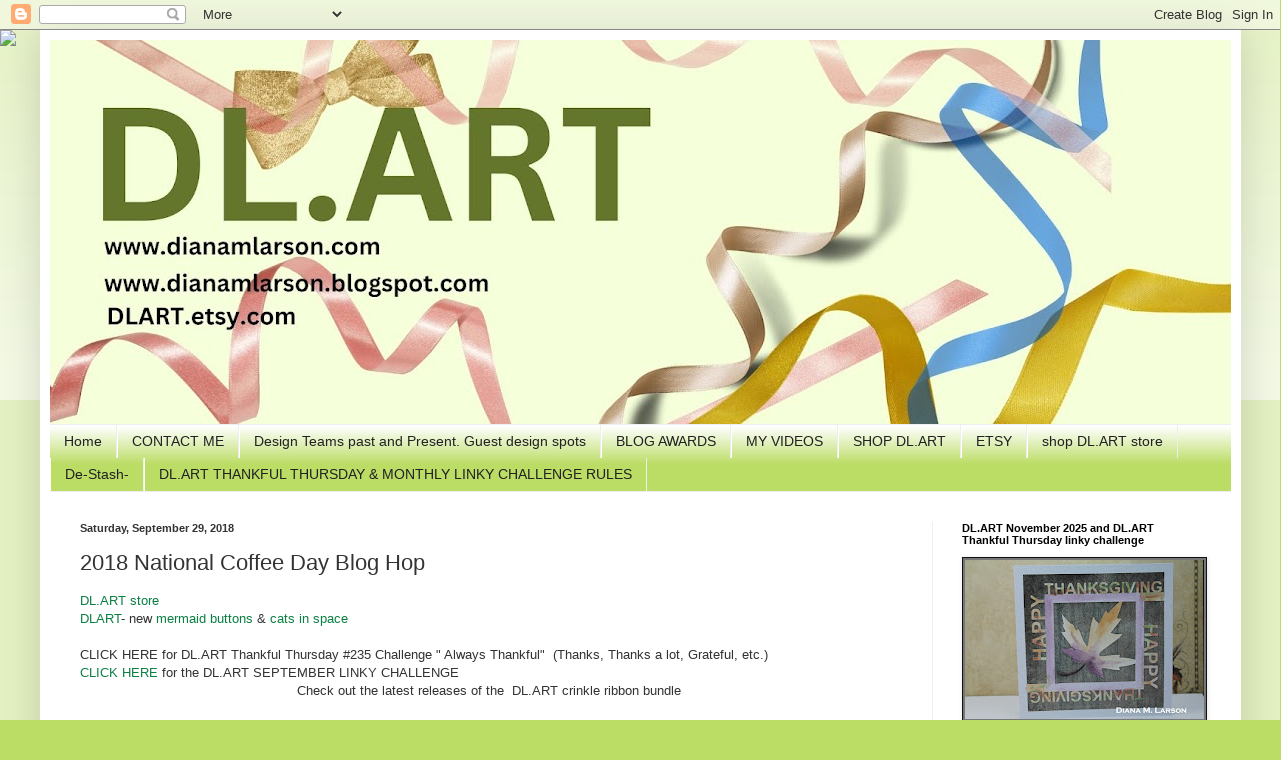

--- FILE ---
content_type: text/html; charset=UTF-8
request_url: https://dianamlarson.blogspot.com/2018/09/2018-national-coffee-day-blog-hop.html
body_size: 44860
content:
<!DOCTYPE html>
<html class='v2' dir='ltr' lang='en'>
<head>
<link href='https://www.blogger.com/static/v1/widgets/335934321-css_bundle_v2.css' rel='stylesheet' type='text/css'/>
<meta content='width=1100' name='viewport'/>
<meta content='text/html; charset=UTF-8' http-equiv='Content-Type'/>
<meta content='blogger' name='generator'/>
<link href='https://dianamlarson.blogspot.com/favicon.ico' rel='icon' type='image/x-icon'/>
<link href='https://dianamlarson.blogspot.com/2018/09/2018-national-coffee-day-blog-hop.html' rel='canonical'/>
<link rel="alternate" type="application/atom+xml" title="DL.ART   - Atom" href="https://dianamlarson.blogspot.com/feeds/posts/default" />
<link rel="alternate" type="application/rss+xml" title="DL.ART   - RSS" href="https://dianamlarson.blogspot.com/feeds/posts/default?alt=rss" />
<link rel="service.post" type="application/atom+xml" title="DL.ART   - Atom" href="https://www.blogger.com/feeds/4623267315896116698/posts/default" />

<link rel="alternate" type="application/atom+xml" title="DL.ART   - Atom" href="https://dianamlarson.blogspot.com/feeds/7584428692012889352/comments/default" />
<!--Can't find substitution for tag [blog.ieCssRetrofitLinks]-->
<link href='https://blogger.googleusercontent.com/img/b/R29vZ2xl/AVvXsEhbesDvGlGAy_VQxjQWGxPJAC3D4HDTQvEzSAkF72WHOuQjYuUS6rW1idY5AwF6i8vZp20q91KPLe77ixjRlQHTni7hBHPEFEXzrq3pKZcJewfAB0z0wyNF8sU4XH2DbK_r7Cn27slaRnI/s640/IMG_5839DianaMLarson--9-28-18-857p.jpg' rel='image_src'/>
<meta content='https://dianamlarson.blogspot.com/2018/09/2018-national-coffee-day-blog-hop.html' property='og:url'/>
<meta content='2018 National Coffee Day Blog Hop' property='og:title'/>
<meta content='' property='og:description'/>
<meta content='https://blogger.googleusercontent.com/img/b/R29vZ2xl/AVvXsEhbesDvGlGAy_VQxjQWGxPJAC3D4HDTQvEzSAkF72WHOuQjYuUS6rW1idY5AwF6i8vZp20q91KPLe77ixjRlQHTni7hBHPEFEXzrq3pKZcJewfAB0z0wyNF8sU4XH2DbK_r7Cn27slaRnI/w1200-h630-p-k-no-nu/IMG_5839DianaMLarson--9-28-18-857p.jpg' property='og:image'/>
<title>DL.ART  : 2018 National Coffee Day Blog Hop</title>
<style id='page-skin-1' type='text/css'><!--
/*
-----------------------------------------------
Blogger Template Style
Name:     Simple
Designer: Blogger
URL:      www.blogger.com
----------------------------------------------- */
/* Content
----------------------------------------------- */
body {
font: normal normal 12px Arial, Tahoma, Helvetica, FreeSans, sans-serif;
color: #333333;
background: #bbdd66 none repeat scroll top left;
padding: 0 40px 40px 40px;
}
html body .region-inner {
min-width: 0;
max-width: 100%;
width: auto;
}
h2 {
font-size: 22px;
}
a:link {
text-decoration:none;
color: #0B8043;
}
a:visited {
text-decoration:none;
color: #888888;
}
a:hover {
text-decoration:underline;
color: #7B1FA2;
}
.body-fauxcolumn-outer .fauxcolumn-inner {
background: transparent url(https://resources.blogblog.com/blogblog/data/1kt/simple/body_gradient_tile_light.png) repeat scroll top left;
_background-image: none;
}
.body-fauxcolumn-outer .cap-top {
position: absolute;
z-index: 1;
height: 400px;
width: 100%;
}
.body-fauxcolumn-outer .cap-top .cap-left {
width: 100%;
background: transparent url(https://resources.blogblog.com/blogblog/data/1kt/simple/gradients_light.png) repeat-x scroll top left;
_background-image: none;
}
.content-outer {
-moz-box-shadow: 0 0 40px rgba(0, 0, 0, .15);
-webkit-box-shadow: 0 0 5px rgba(0, 0, 0, .15);
-goog-ms-box-shadow: 0 0 10px #333333;
box-shadow: 0 0 40px rgba(0, 0, 0, .15);
margin-bottom: 1px;
}
.content-inner {
padding: 10px 10px;
}
.content-inner {
background-color: #ffffff;
}
/* Header
----------------------------------------------- */
.header-outer {
background: #ffffff none repeat-x scroll 0 -400px;
_background-image: none;
}
.Header h1 {
font: normal normal 60px Arial, Tahoma, Helvetica, FreeSans, sans-serif;
color: #3399bb;
text-shadow: -1px -1px 1px rgba(0, 0, 0, .2);
}
.Header h1 a {
color: #3399bb;
}
.Header .description {
font-size: 140%;
color: #666666;
}
.header-inner .Header .titlewrapper {
padding: 22px 30px;
}
.header-inner .Header .descriptionwrapper {
padding: 0 30px;
}
/* Tabs
----------------------------------------------- */
.tabs-inner .section:first-child {
border-top: 1px solid #eeeeee;
}
.tabs-inner .section:first-child ul {
margin-top: -1px;
border-top: 1px solid #eeeeee;
border-left: 0 solid #eeeeee;
border-right: 0 solid #eeeeee;
}
.tabs-inner .widget ul {
background: #bbdd66 url(https://resources.blogblog.com/blogblog/data/1kt/simple/gradients_light.png) repeat-x scroll 0 -800px;
_background-image: none;
border-bottom: 1px solid #eeeeee;
margin-top: 0;
margin-left: -30px;
margin-right: -30px;
}
.tabs-inner .widget li a {
display: inline-block;
padding: .6em 1em;
font: normal normal 14px Arial, Tahoma, Helvetica, FreeSans, sans-serif;
color: #222222;
border-left: 1px solid #ffffff;
border-right: 1px solid #eeeeee;
}
.tabs-inner .widget li:first-child a {
border-left: none;
}
.tabs-inner .widget li.selected a, .tabs-inner .widget li a:hover {
color: #000000;
background-color: #eeeeee;
text-decoration: none;
}
/* Columns
----------------------------------------------- */
.main-outer {
border-top: 0 solid #eeeeee;
}
.fauxcolumn-left-outer .fauxcolumn-inner {
border-right: 1px solid #eeeeee;
}
.fauxcolumn-right-outer .fauxcolumn-inner {
border-left: 1px solid #eeeeee;
}
/* Headings
----------------------------------------------- */
div.widget > h2,
div.widget h2.title {
margin: 0 0 1em 0;
font: normal bold 11px Arial, Tahoma, Helvetica, FreeSans, sans-serif;
color: #000000;
}
/* Widgets
----------------------------------------------- */
.widget .zippy {
color: #999999;
text-shadow: 2px 2px 1px rgba(0, 0, 0, .1);
}
.widget .popular-posts ul {
list-style: none;
}
/* Posts
----------------------------------------------- */
h2.date-header {
font: normal bold 11px Arial, Tahoma, Helvetica, FreeSans, sans-serif;
}
.date-header span {
background-color: transparent;
color: #333333;
padding: inherit;
letter-spacing: inherit;
margin: inherit;
}
.main-inner {
padding-top: 30px;
padding-bottom: 30px;
}
.main-inner .column-center-inner {
padding: 0 15px;
}
.main-inner .column-center-inner .section {
margin: 0 15px;
}
.post {
margin: 0 0 25px 0;
}
h3.post-title, .comments h4 {
font: normal normal 22px Arial, Tahoma, Helvetica, FreeSans, sans-serif;
margin: .75em 0 0;
}
.post-body {
font-size: 110%;
line-height: 1.4;
position: relative;
}
.post-body img, .post-body .tr-caption-container, .Profile img, .Image img,
.BlogList .item-thumbnail img {
padding: 2px;
background: #777777;
border: 1px solid #111111;
-moz-box-shadow: 1px 1px 5px rgba(0, 0, 0, .1);
-webkit-box-shadow: 1px 1px 5px rgba(0, 0, 0, .1);
box-shadow: 1px 1px 5px rgba(0, 0, 0, .1);
}
.post-body img, .post-body .tr-caption-container {
padding: 5px;
}
.post-body .tr-caption-container {
color: #666666;
}
.post-body .tr-caption-container img {
padding: 0;
background: transparent;
border: none;
-moz-box-shadow: 0 0 0 rgba(0, 0, 0, .1);
-webkit-box-shadow: 0 0 0 rgba(0, 0, 0, .1);
box-shadow: 0 0 0 rgba(0, 0, 0, .1);
}
.post-header {
margin: 0 0 1.5em;
line-height: 1.6;
font-size: 90%;
}
.post-footer {
margin: 20px -2px 0;
padding: 5px 10px;
color: #666666;
background-color: #ffffff;
border-bottom: 1px solid #ffffff;
line-height: 1.6;
font-size: 90%;
}
#comments .comment-author {
padding-top: 1.5em;
border-top: 1px solid #eeeeee;
background-position: 0 1.5em;
}
#comments .comment-author:first-child {
padding-top: 0;
border-top: none;
}
.avatar-image-container {
margin: .2em 0 0;
}
#comments .avatar-image-container img {
border: 1px solid #111111;
}
/* Comments
----------------------------------------------- */
.comments .comments-content .icon.blog-author {
background-repeat: no-repeat;
background-image: url([data-uri]);
}
.comments .comments-content .loadmore a {
border-top: 1px solid #999999;
border-bottom: 1px solid #999999;
}
.comments .comment-thread.inline-thread {
background-color: #ffffff;
}
.comments .continue {
border-top: 2px solid #999999;
}
/* Accents
---------------------------------------------- */
.section-columns td.columns-cell {
border-left: 1px solid #eeeeee;
}
.blog-pager {
background: transparent none no-repeat scroll top center;
}
.blog-pager-older-link, .home-link,
.blog-pager-newer-link {
background-color: #ffffff;
padding: 5px;
}
.footer-outer {
border-top: 0 dashed #bbbbbb;
}
/* Mobile
----------------------------------------------- */
body.mobile  {
background-size: auto;
}
.mobile .body-fauxcolumn-outer {
background: transparent none repeat scroll top left;
}
.mobile .body-fauxcolumn-outer .cap-top {
background-size: 100% auto;
}
.mobile .content-outer {
-webkit-box-shadow: 0 0 3px rgba(0, 0, 0, .15);
box-shadow: 0 0 3px rgba(0, 0, 0, .15);
}
.mobile .tabs-inner .widget ul {
margin-left: 0;
margin-right: 0;
}
.mobile .post {
margin: 0;
}
.mobile .main-inner .column-center-inner .section {
margin: 0;
}
.mobile .date-header span {
padding: 0.1em 10px;
margin: 0 -10px;
}
.mobile h3.post-title {
margin: 0;
}
.mobile .blog-pager {
background: transparent none no-repeat scroll top center;
}
.mobile .footer-outer {
border-top: none;
}
.mobile .main-inner, .mobile .footer-inner {
background-color: #ffffff;
}
.mobile-index-contents {
color: #333333;
}
.mobile-link-button {
background-color: #0B8043;
}
.mobile-link-button a:link, .mobile-link-button a:visited {
color: #ffffff;
}
.mobile .tabs-inner .section:first-child {
border-top: none;
}
.mobile .tabs-inner .PageList .widget-content {
background-color: #eeeeee;
color: #000000;
border-top: 1px solid #eeeeee;
border-bottom: 1px solid #eeeeee;
}
.mobile .tabs-inner .PageList .widget-content .pagelist-arrow {
border-left: 1px solid #eeeeee;
}

--></style>
<style id='template-skin-1' type='text/css'><!--
body {
min-width: 1201px;
}
.content-outer, .content-fauxcolumn-outer, .region-inner {
min-width: 1201px;
max-width: 1201px;
_width: 1201px;
}
.main-inner .columns {
padding-left: 0;
padding-right: 299px;
}
.main-inner .fauxcolumn-center-outer {
left: 0;
right: 299px;
/* IE6 does not respect left and right together */
_width: expression(this.parentNode.offsetWidth -
parseInt("0") -
parseInt("299px") + 'px');
}
.main-inner .fauxcolumn-left-outer {
width: 0;
}
.main-inner .fauxcolumn-right-outer {
width: 299px;
}
.main-inner .column-left-outer {
width: 0;
right: 100%;
margin-left: -0;
}
.main-inner .column-right-outer {
width: 299px;
margin-right: -299px;
}
#layout {
min-width: 0;
}
#layout .content-outer {
min-width: 0;
width: 800px;
}
#layout .region-inner {
min-width: 0;
width: auto;
}
body#layout div.add_widget {
padding: 8px;
}
body#layout div.add_widget a {
margin-left: 32px;
}
--></style>
<link href='https://www.blogger.com/dyn-css/authorization.css?targetBlogID=4623267315896116698&amp;zx=5ec7fe2e-a434-4b51-a266-f2075c66e2f8' media='none' onload='if(media!=&#39;all&#39;)media=&#39;all&#39;' rel='stylesheet'/><noscript><link href='https://www.blogger.com/dyn-css/authorization.css?targetBlogID=4623267315896116698&amp;zx=5ec7fe2e-a434-4b51-a266-f2075c66e2f8' rel='stylesheet'/></noscript>
<meta name='google-adsense-platform-account' content='ca-host-pub-1556223355139109'/>
<meta name='google-adsense-platform-domain' content='blogspot.com'/>

<!-- data-ad-client=ca-pub-1236242821402000 -->

</head>
<body class='loading variant-pale'>
<div class='navbar section' id='navbar' name='Navbar'><div class='widget Navbar' data-version='1' id='Navbar1'><script type="text/javascript">
    function setAttributeOnload(object, attribute, val) {
      if(window.addEventListener) {
        window.addEventListener('load',
          function(){ object[attribute] = val; }, false);
      } else {
        window.attachEvent('onload', function(){ object[attribute] = val; });
      }
    }
  </script>
<div id="navbar-iframe-container"></div>
<script type="text/javascript" src="https://apis.google.com/js/platform.js"></script>
<script type="text/javascript">
      gapi.load("gapi.iframes:gapi.iframes.style.bubble", function() {
        if (gapi.iframes && gapi.iframes.getContext) {
          gapi.iframes.getContext().openChild({
              url: 'https://www.blogger.com/navbar/4623267315896116698?po\x3d7584428692012889352\x26origin\x3dhttps://dianamlarson.blogspot.com',
              where: document.getElementById("navbar-iframe-container"),
              id: "navbar-iframe"
          });
        }
      });
    </script><script type="text/javascript">
(function() {
var script = document.createElement('script');
script.type = 'text/javascript';
script.src = '//pagead2.googlesyndication.com/pagead/js/google_top_exp.js';
var head = document.getElementsByTagName('head')[0];
if (head) {
head.appendChild(script);
}})();
</script>
</div></div>
<div class='body-fauxcolumns'>
<div class='fauxcolumn-outer body-fauxcolumn-outer'>
<div class='cap-top'>
<div class='cap-left'></div>
<div class='cap-right'></div>
</div>
<div class='fauxborder-left'>
<div class='fauxborder-right'></div>
<div class='fauxcolumn-inner'>
</div>
</div>
<div class='cap-bottom'>
<div class='cap-left'></div>
<div class='cap-right'></div>
</div>
</div>
</div>
<div class='content'>
<div class='content-fauxcolumns'>
<div class='fauxcolumn-outer content-fauxcolumn-outer'>
<div class='cap-top'>
<div class='cap-left'></div>
<div class='cap-right'></div>
</div>
<div class='fauxborder-left'>
<div class='fauxborder-right'></div>
<div class='fauxcolumn-inner'>
</div>
</div>
<div class='cap-bottom'>
<div class='cap-left'></div>
<div class='cap-right'></div>
</div>
</div>
</div>
<div class='content-outer'>
<div class='content-cap-top cap-top'>
<div class='cap-left'></div>
<div class='cap-right'></div>
</div>
<div class='fauxborder-left content-fauxborder-left'>
<div class='fauxborder-right content-fauxborder-right'></div>
<div class='content-inner'>
<header>
<div class='header-outer'>
<div class='header-cap-top cap-top'>
<div class='cap-left'></div>
<div class='cap-right'></div>
</div>
<div class='fauxborder-left header-fauxborder-left'>
<div class='fauxborder-right header-fauxborder-right'></div>
<div class='region-inner header-inner'>
<div class='header section' id='header' name='Header'><div class='widget Header' data-version='1' id='Header1'>
<div id='header-inner'>
<a href='https://dianamlarson.blogspot.com/' style='display: block'>
<img alt='DL.ART  ' height='384px; ' id='Header1_headerimg' src='https://blogger.googleusercontent.com/img/a/AVvXsEhNh8L8YdcCT42ZFiVtekVsBQTArrn2rdHAIjXGFs3y5kV5FcQp95s56RjRdJEfBA3d7TfxfhSu48Krjb6NLY9kRsUP6ADFAGxF5V_1U1NKiTnrTE-YRdqGHC7BjZaSx_RAaFZYIf3_ibeG4VjNWtGKtgnUEHTwHYtJJie4DZc5xOsGg8pInWYN92EA9Lc=s1181' style='display: block' width='1181px; '/>
</a>
</div>
</div></div>
</div>
</div>
<div class='header-cap-bottom cap-bottom'>
<div class='cap-left'></div>
<div class='cap-right'></div>
</div>
</div>
</header>
<div class='tabs-outer'>
<div class='tabs-cap-top cap-top'>
<div class='cap-left'></div>
<div class='cap-right'></div>
</div>
<div class='fauxborder-left tabs-fauxborder-left'>
<div class='fauxborder-right tabs-fauxborder-right'></div>
<div class='region-inner tabs-inner'>
<div class='tabs section' id='crosscol' name='Cross-Column'><div class='widget PageList' data-version='1' id='PageList1'>
<h2>pages</h2>
<div class='widget-content'>
<ul>
<li>
<a href='https://dianamlarson.blogspot.com/'>Home</a>
</li>
<li>
<a href='http://dianamlarson.blogspot.com/p/contact-me.html'>CONTACT ME</a>
</li>
<li>
<a href='http://dianamlarson.blogspot.com/p/design-teams-past-present-guest-design.html'>Design Teams past and  Present. Guest design spots</a>
</li>
<li>
<a href='http://dianamlarson.blogspot.com/p/blog-aw.html'>BLOG AWARDS</a>
</li>
<li>
<a href='http://dianamlarson.blogspot.com/p/my-videos.html'>MY VIDEOS</a>
</li>
<li>
<a href='http://www.dianamlarson.com '>SHOP DL.ART</a>
</li>
<li>
<a href='http://ETSY.com/shop/DLART'>ETSY</a>
</li>
<li>
<a href='http://www.dlartstore.com'>shop DL.ART store</a>
</li>
<li>
<a href='https://dianamlarson.blogspot.com/p/de-stash.html'>De-Stash-</a>
</li>
<li>
<a href='https://dianamlarson.blogspot.com/p/dlart-thankful-thursday-monthly-linky.html'>DL.ART THANKFUL THURSDAY &amp; MONTHLY LINKY CHALLENGE RULES</a>
</li>
</ul>
<div class='clear'></div>
</div>
</div></div>
<div class='tabs no-items section' id='crosscol-overflow' name='Cross-Column 2'></div>
</div>
</div>
<div class='tabs-cap-bottom cap-bottom'>
<div class='cap-left'></div>
<div class='cap-right'></div>
</div>
</div>
<div class='main-outer'>
<div class='main-cap-top cap-top'>
<div class='cap-left'></div>
<div class='cap-right'></div>
</div>
<div class='fauxborder-left main-fauxborder-left'>
<div class='fauxborder-right main-fauxborder-right'></div>
<div class='region-inner main-inner'>
<div class='columns fauxcolumns'>
<div class='fauxcolumn-outer fauxcolumn-center-outer'>
<div class='cap-top'>
<div class='cap-left'></div>
<div class='cap-right'></div>
</div>
<div class='fauxborder-left'>
<div class='fauxborder-right'></div>
<div class='fauxcolumn-inner'>
</div>
</div>
<div class='cap-bottom'>
<div class='cap-left'></div>
<div class='cap-right'></div>
</div>
</div>
<div class='fauxcolumn-outer fauxcolumn-left-outer'>
<div class='cap-top'>
<div class='cap-left'></div>
<div class='cap-right'></div>
</div>
<div class='fauxborder-left'>
<div class='fauxborder-right'></div>
<div class='fauxcolumn-inner'>
</div>
</div>
<div class='cap-bottom'>
<div class='cap-left'></div>
<div class='cap-right'></div>
</div>
</div>
<div class='fauxcolumn-outer fauxcolumn-right-outer'>
<div class='cap-top'>
<div class='cap-left'></div>
<div class='cap-right'></div>
</div>
<div class='fauxborder-left'>
<div class='fauxborder-right'></div>
<div class='fauxcolumn-inner'>
</div>
</div>
<div class='cap-bottom'>
<div class='cap-left'></div>
<div class='cap-right'></div>
</div>
</div>
<!-- corrects IE6 width calculation -->
<div class='columns-inner'>
<div class='column-center-outer'>
<div class='column-center-inner'>
<div class='main section' id='main' name='Main'><div class='widget Blog' data-version='1' id='Blog1'>
<div class='blog-posts hfeed'>

          <div class="date-outer">
        
<h2 class='date-header'><span>Saturday, September 29, 2018</span></h2>

          <div class="date-posts">
        
<div class='post-outer'>
<div class='post hentry' itemscope='itemscope' itemtype='http://schema.org/BlogPosting'>
<a name='7584428692012889352'></a>
<h3 class='post-title entry-title' itemprop='name'>
2018 National Coffee Day Blog Hop
</h3>
<div class='post-header'>
<div class='post-header-line-1'></div>
</div>
<div class='post-body entry-content' id='post-body-7584428692012889352' itemprop='articleBody'>
<div dir="ltr" style="text-align: left;" trbidi="on">
<a href="http://www.dlartstore.com/" target="_blank">DL.ART store</a><br />
<a href="http://www.dianamlarson.com/" target="_blank">DLART</a>- new&nbsp;<a href="https://www.dianamlarson.com/product/mermaids" target="_blank">mermaid buttons</a>&nbsp;&amp;&nbsp;<a href="https://www.dianamlarson.com/product/space-cats" target="_blank">cats in space</a><br />
<div dir="ltr" style="text-align: left;" trbidi="on">
<div dir="ltr" style="text-align: left;" trbidi="on">
<div dir="ltr" style="text-align: left;" trbidi="on">
<div dir="ltr" style="text-align: left;" trbidi="on">
<div dir="ltr" style="text-align: left;" trbidi="on">
<div dir="ltr" style="text-align: left;" trbidi="on">
<div dir="ltr" style="text-align: left;" trbidi="on">
<div dir="ltr" style="text-align: left;" trbidi="on">
<div dir="ltr" style="text-align: left;" trbidi="on">
<div dir="ltr" style="text-align: left;" trbidi="on">
<div dir="ltr" style="text-align: left;" trbidi="on">
<div dir="ltr" style="text-align: left;" trbidi="on">
<div dir="ltr" style="text-align: left;" trbidi="on">
<div dir="ltr" style="text-align: left;" trbidi="on">
<br /></div>
</div>
</div>
</div>
</div>
</div>
</div>
</div>
</div>
<div dir="ltr" style="text-align: left;" trbidi="on">
<div dir="ltr" style="text-align: left;" trbidi="on">
<div dir="ltr" style="text-align: left;" trbidi="on">
<div dir="ltr" style="text-align: left;" trbidi="on">
<div dir="ltr" style="text-align: left;" trbidi="on">
<div dir="ltr" style="text-align: left;" trbidi="on">
<div dir="ltr" style="text-align: left;" trbidi="on">
<div dir="ltr" style="text-align: left;" trbidi="on">
<div dir="ltr" style="text-align: left;" trbidi="on">
<div dir="ltr" style="text-align: left;" trbidi="on">
<div dir="ltr" style="text-align: left;" trbidi="on">
<div dir="ltr" style="text-align: left;" trbidi="on">
<div dir="ltr" style="text-align: left;" trbidi="on">
<div dir="ltr" style="text-align: left;" trbidi="on">
<div dir="ltr" style="text-align: left;" trbidi="on">
<div dir="ltr" style="text-align: left;" trbidi="on">
<div dir="ltr" style="text-align: left;" trbidi="on">
<div dir="ltr" style="text-align: left;" trbidi="on">
<div dir="ltr" style="text-align: left;" trbidi="on">
<div dir="ltr" style="text-align: left;" trbidi="on">
<div dir="ltr" style="text-align: left;" trbidi="on">
<div dir="ltr" style="text-align: left;" trbidi="on">
<div dir="ltr" style="text-align: left;" trbidi="on">
<div dir="ltr" style="text-align: left;" trbidi="on">
<div dir="ltr" style="text-align: left;" trbidi="on">
<div dir="ltr" style="text-align: left;" trbidi="on">
CLICK HERE&nbsp;for DL.ART Thankful Thursday #235 Challenge&nbsp;" Always Thankful" &nbsp;(Thanks, Thanks a lot, Grateful, etc.)<br />
<div dir="ltr" style="text-align: left;" trbidi="on">
<div dir="ltr" style="text-align: left;" trbidi="on">
<div dir="ltr" style="text-align: left;" trbidi="on">
<div dir="ltr" style="text-align: left;" trbidi="on">
<div dir="ltr" style="text-align: left;" trbidi="on">
<div dir="ltr" style="text-align: left;" trbidi="on">
<div dir="ltr" style="text-align: left;" trbidi="on">
<div dir="ltr" style="text-align: left;" trbidi="on">
<div dir="ltr" style="text-align: left;" trbidi="on">
<div dir="ltr" style="text-align: left;" trbidi="on">
<div dir="ltr" style="text-align: left;" trbidi="on">
<div dir="ltr" style="text-align: left;" trbidi="on">
<div dir="ltr" style="text-align: left;" trbidi="on">
<div dir="ltr" style="text-align: left;" trbidi="on">
<div dir="ltr" style="text-align: left;" trbidi="on">
<div dir="ltr" style="text-align: left;" trbidi="on">
<div dir="ltr" style="text-align: left;" trbidi="on">
<div dir="ltr" style="text-align: left;" trbidi="on">
<div dir="ltr" style="text-align: left;" trbidi="on">
<div dir="ltr" style="text-align: left;" trbidi="on">
<div dir="ltr" style="text-align: left;" trbidi="on">
<div dir="ltr" style="text-align: left;" trbidi="on">
<div dir="ltr" style="text-align: left;" trbidi="on">
<div dir="ltr" style="text-align: left;" trbidi="on">
<div dir="ltr" style="text-align: left;" trbidi="on">
<div dir="ltr" style="text-align: left;" trbidi="on">
<div dir="ltr" style="text-align: left;" trbidi="on">
<div dir="ltr" style="text-align: left;" trbidi="on">
<div dir="ltr" style="text-align: left;" trbidi="on">
<div dir="ltr" style="text-align: left;" trbidi="on">
<div dir="ltr" style="text-align: left;" trbidi="on">
<div dir="ltr" style="text-align: left;" trbidi="on">
<div dir="ltr" style="text-align: left;" trbidi="on">
<div dir="ltr" style="text-align: left;" trbidi="on">
<div dir="ltr" trbidi="on">
<div dir="ltr" trbidi="on">
<div dir="ltr" trbidi="on">
<a href="https://dianamlarson.blogspot.com/2018/09/dlart-september-2018-linky-challenge.html" target="_blank">CLICK HERE&nbsp;</a>for the DL.ART SEPTEMBER LINKY CHALLENGE<br />
<div style="text-align: center;">
<span style="text-align: left;">Check out the latest releases of the&nbsp; DL.ART crinkle ribbon bundle&nbsp;</span></div>
</div>
</div>
</div>
</div>
</div>
</div>
</div>
</div>
</div>
</div>
</div>
</div>
</div>
</div>
</div>
</div>
</div>
</div>
</div>
</div>
</div>
</div>
</div>
</div>
</div>
</div>
</div>
</div>
</div>
</div>
</div>
</div>
</div>
</div>
</div>
</div>
</div>
</div>
</div>
</div>
</div>
</div>
</div>
</div>
</div>
</div>
</div>
</div>
</div>
</div>
</div>
</div>
</div>
</div>
</div>
</div>
</div>
</div>
</div>
</div>
</div>
</div>
</div>
</div>
</div>
</div>
</div>
</div>
<br />
<br />
Happy Saturday everyone,<br />
<br />
Welcome to the <b>2018 National Coffee Day Blog Hop</b><br />
<b><br /></b>
Here is a little inspiration for you.<br />
<div class="separator" style="clear: both; text-align: center;">
<a href="https://blogger.googleusercontent.com/img/b/R29vZ2xl/AVvXsEhbesDvGlGAy_VQxjQWGxPJAC3D4HDTQvEzSAkF72WHOuQjYuUS6rW1idY5AwF6i8vZp20q91KPLe77ixjRlQHTni7hBHPEFEXzrq3pKZcJewfAB0z0wyNF8sU4XH2DbK_r7Cn27slaRnI/s1600/IMG_5839DianaMLarson--9-28-18-857p.jpg" imageanchor="1" style="margin-left: 1em; margin-right: 1em;"><img border="0" data-original-height="1600" data-original-width="1067" height="640" src="https://blogger.googleusercontent.com/img/b/R29vZ2xl/AVvXsEhbesDvGlGAy_VQxjQWGxPJAC3D4HDTQvEzSAkF72WHOuQjYuUS6rW1idY5AwF6i8vZp20q91KPLe77ixjRlQHTni7hBHPEFEXzrq3pKZcJewfAB0z0wyNF8sU4XH2DbK_r7Cn27slaRnI/s640/IMG_5839DianaMLarson--9-28-18-857p.jpg" width="426" /></a></div>
<div class="separator" style="clear: both; text-align: center;">
<br /></div>
I am using the CTMH September stamp of the month along with olive and&nbsp; black ink ink beautiful friends DSP . The crinkle ribbon is from the Halloween bundle from the <a href="http://www.dianamlarson.com/" target="_blank">DL.ART</a>&nbsp;or and <a href="http://www.dlartstore.com/">www.dlartstore.com</a><br />
<br />
<br />
This is a traditional hop with lots of chances to win prizes all you have to do is leave a comment and hopalong.<br />
<br />
<div class="separator" style="clear: both; text-align: center;">
<a href="https://blogger.googleusercontent.com/img/b/R29vZ2xl/AVvXsEgy98iAoFfT3YNEb_L8bScIZ-shU2Ri1czPAv2RmoA6BKmVNYIdRpE-IXx29aQCZfOzSEXDGTJkSBBNsPNIz4vw3shEzGuQAlN0h69LT_ROOXXnY10weY6X2525pLhA_VXbztT7GMMqdFQ/s1600/Coffee+lovers+National+coffee+day+september+29+2018.jpg" imageanchor="1" style="margin-left: 1em; margin-right: 1em;"><img border="0" data-original-height="800" data-original-width="800" height="320" src="https://blogger.googleusercontent.com/img/b/R29vZ2xl/AVvXsEgy98iAoFfT3YNEb_L8bScIZ-shU2Ri1czPAv2RmoA6BKmVNYIdRpE-IXx29aQCZfOzSEXDGTJkSBBNsPNIz4vw3shEzGuQAlN0h69LT_ROOXXnY10weY6X2525pLhA_VXbztT7GMMqdFQ/s320/Coffee+lovers+National+coffee+day+september+29+2018.jpg" width="320" /></a></div>
<br />
<br />
Here is where the hop begins------<a href="http://coffeelovingcardmakers.com/7572" target="_blank">National Coffee Day Blog Hop</a><br />
<span style="color: red;"><br /></span>
<span style="color: red;">#2018ncdbh</span><br />
<br />
You are here&nbsp;<a href="https://dianamlarson.blogspot.com/2018/09/2018-national-coffee-day-blog-hop.html" target="_blank">DL.ART</a><br />
The line up is at the very bottom<br />
<br />
<br />
<span style="color: red;"><b>PRIZE:</b></span><br />
<b>$10.00 gift code to my <a href="http://www.dlartstore.com/">www.dlartstore.com</a></b><br />
I will announce the winner on the 8th of October from a random pick of the comments below.<br />
<div dir="ltr" style="text-align: left;" trbidi="on">
<div dir="ltr" style="text-align: left;" trbidi="on">
<div dir="ltr" style="text-align: left;" trbidi="on">
<div dir="ltr" style="text-align: left;" trbidi="on">
<div dir="ltr" style="text-align: left;" trbidi="on">
<div dir="ltr" style="text-align: left;" trbidi="on">
<div dir="ltr" style="text-align: left;" trbidi="on">
<div dir="ltr" style="text-align: left;" trbidi="on">
<div dir="ltr" style="text-align: left;" trbidi="on">
<div dir="ltr" style="text-align: left;" trbidi="on">
<div dir="ltr" style="text-align: left;" trbidi="on">
<div dir="ltr" style="text-align: left;" trbidi="on">
<div dir="ltr" style="text-align: left;" trbidi="on">
<div dir="ltr" style="text-align: left;" trbidi="on">
<div dir="ltr" style="text-align: left;" trbidi="on">
<div dir="ltr" style="text-align: left;" trbidi="on">
<div dir="ltr" style="text-align: left;" trbidi="on">
<div dir="ltr" style="text-align: left;" trbidi="on">
<div dir="ltr" style="text-align: left;" trbidi="on">
<div dir="ltr" style="text-align: left;" trbidi="on">
<div dir="ltr" style="text-align: left;" trbidi="on">
<div dir="ltr" style="text-align: left;" trbidi="on">
<div dir="ltr" style="text-align: left;" trbidi="on">
<div dir="ltr" style="text-align: left;" trbidi="on">
<div dir="ltr" style="text-align: left;" trbidi="on">
<div dir="ltr" style="text-align: left;" trbidi="on">
<div dir="ltr" style="text-align: left;" trbidi="on">
<div dir="ltr" style="text-align: left;" trbidi="on">
<div dir="ltr" style="text-align: left;" trbidi="on">
<div dir="ltr" style="text-align: left;" trbidi="on">
<div dir="ltr" style="text-align: left;" trbidi="on">
<div dir="ltr" style="text-align: left;" trbidi="on">
<div dir="ltr" style="text-align: left;" trbidi="on">
<div dir="ltr" style="text-align: left;" trbidi="on">
<div dir="ltr" style="text-align: left;" trbidi="on">
<div dir="ltr" style="text-align: left;" trbidi="on">
<div dir="ltr" style="text-align: left;" trbidi="on">
<div dir="ltr" style="text-align: left;" trbidi="on">
<div dir="ltr" style="text-align: left;" trbidi="on">
<div dir="ltr" style="text-align: left;" trbidi="on">
<div dir="ltr" style="text-align: left;" trbidi="on">
<div dir="ltr" style="text-align: left;" trbidi="on">
<div dir="ltr" style="text-align: left;" trbidi="on">
<div dir="ltr" style="text-align: left;" trbidi="on">
<div dir="ltr" style="text-align: left;" trbidi="on">
<div dir="ltr" style="text-align: left;" trbidi="on">
<div dir="ltr" style="text-align: left;" trbidi="on">
<div dir="ltr" style="text-align: left;" trbidi="on">
<div dir="ltr" style="text-align: left;" trbidi="on">
<div dir="ltr" style="text-align: left;" trbidi="on">
<div dir="ltr" style="text-align: left;" trbidi="on">
<div dir="ltr" style="text-align: left;" trbidi="on">
<div dir="ltr" style="text-align: left;" trbidi="on">
<div dir="ltr" style="text-align: left;" trbidi="on">
<div dir="ltr" style="text-align: left;" trbidi="on">
<div dir="ltr" style="text-align: left;" trbidi="on">
<div dir="ltr" style="text-align: left;" trbidi="on">
<div dir="ltr" style="text-align: left;" trbidi="on">
<div dir="ltr" style="text-align: left;" trbidi="on">
<div dir="ltr" style="text-align: left;" trbidi="on">
<div dir="ltr" style="text-align: left;" trbidi="on">
<div dir="ltr" style="text-align: left;" trbidi="on">
<div dir="ltr" style="text-align: left;" trbidi="on">
<div dir="ltr" style="text-align: left;" trbidi="on">
<div dir="ltr" style="text-align: left;" trbidi="on">
<div dir="ltr" style="text-align: left;" trbidi="on">
<div dir="ltr" trbidi="on">
<div dir="ltr" trbidi="on">
<div dir="ltr" trbidi="on">
<div style="text-align: center;">
<span style="font-size: x-large; text-align: left;"><br /></span>
<span style="font-size: x-large; text-align: left;">*******************************</span><br />
<div style="text-align: left;">
<br /></div>
<div style="text-align: left;">
Have you&nbsp; ever drooled over some of the catalogs showing how to make cards. How would you like to get a CTMH catalog for <b>free</b>, you will have until the end of September to do this, and if you order through my CTMH store&nbsp;<a href="http://www.dianalarson.ctmh.com/">www.dianalarson.ctmh.com</a>.<br />
<br />
Also, separately I will send you a petite perks stamp along with a card made by me from the stamp (s1809). If you have a qualifying purchase you can get the September stamp of the month for 70% off and it is an awesome stamp set that transcends 4 months. Yes&nbsp; that is right, there are fall images Halloween, Thanksgiving, Christmas and winter. I think it is really quite a remarkable stamp set.&nbsp; I made the card above using this stamp set<br />
<br />
With any purchase- from my <a href="http://www.dianalarson.ctmh.com/">www.dianalarson.ctmh.com</a>&nbsp; store<br />
<div class="separator" style="clear: both; text-align: center;">
</div>
1. Free catalog ($6.00)<br />
2. FREE A card made by me sent separately from the September stamp of the month ($5.00)<br />
3. Petite perks stamp ($2.50 value)<br />
<br />
with a qualifying purchase you may purchase the Stamp of the month for $5.00 an ($18.00 value)<br />
<br />
<div class="separator" style="clear: both; text-align: center;">
</div>
<br />
<div class="separator" style="clear: both; text-align: center;">
<br /></div>
<div class="separator" style="clear: both; text-align: center;">
<b>Free</b>&nbsp;catalog with any purchase through&nbsp;<a href="http://www.dianalarson.ctmh.com/">www.dianalarson.ctmh.com</a></div>
<div class="separator" style="clear: both; text-align: center;">
ends September 30,2018 a $6.00 value&nbsp;</div>
<div class="separator" style="clear: both; text-align: center;">
<a href="https://blogger.googleusercontent.com/img/b/R29vZ2xl/AVvXsEg2_5B01jXmL_npoBA39YjC-Q2MjEVkxHWD33BntefYeUeRk2xvS37GSFH4hp9QedLofHxIxRnhPhfhAktW0hSkuLHlb6msLO5xadi8z5y75u8FGw9GPsXdeDnMmQw2aTXQoZwdUqKOV1c/s1600/CTMH+holiday+2018.jpg" imageanchor="1" style="margin-left: 1em; margin-right: 1em;"><img border="0" data-original-height="400" data-original-width="400" height="640" src="https://blogger.googleusercontent.com/img/b/R29vZ2xl/AVvXsEg2_5B01jXmL_npoBA39YjC-Q2MjEVkxHWD33BntefYeUeRk2xvS37GSFH4hp9QedLofHxIxRnhPhfhAktW0hSkuLHlb6msLO5xadi8z5y75u8FGw9GPsXdeDnMmQw2aTXQoZwdUqKOV1c/s640/CTMH+holiday+2018.jpg" width="640" /></a></div>
<br />
<div class="separator" style="clear: both; text-align: center;">
<a href="https://blogger.googleusercontent.com/img/b/R29vZ2xl/AVvXsEizCguNxQ_pTJK7CgLV2soRDtJ-_hFXdyFVIYAW20Q8ZfwIqGfGqFgiPngd8VceYURlulluRItwjFVjOb8n9rxXVc3TVhz1R73hcxMV207T-x5KcW7VrDbyDXfslL48aHu_NXWiswPiajM/s1600/CTMHs1809.jpg" imageanchor="1" style="margin-left: 1em; margin-right: 1em;"><img border="0" data-original-height="640" data-original-width="640" height="640" src="https://blogger.googleusercontent.com/img/b/R29vZ2xl/AVvXsEizCguNxQ_pTJK7CgLV2soRDtJ-_hFXdyFVIYAW20Q8ZfwIqGfGqFgiPngd8VceYURlulluRItwjFVjOb8n9rxXVc3TVhz1R73hcxMV207T-x5KcW7VrDbyDXfslL48aHu_NXWiswPiajM/s640/CTMHs1809.jpg" width="640" /></a></div>
Yes you can get this cool stamp set for $5.00, regular 18.95<br />
If you would like to know how ask me.<br />
<br />
Check out the clearance section- deals yes galore<br />
<a href="https://dianalarson.closetomyheart.com/Retail/Products.aspx?CatalogID=159"><span style="font-size: x-small;">https://dianalarson.closetomyheart.com/Retail/Products.aspx?CatalogID=159</span></a><br />
<br />
Have a blessed day Diana</div>
</div>
</div>
</div>
</div>
</div>
</div>
</div>
</div>
</div>
</div>
</div>
</div>
</div>
</div>
</div>
</div>
</div>
</div>
</div>
</div>
</div>
</div>
</div>
</div>
</div>
</div>
</div>
</div>
</div>
</div>
</div>
</div>
</div>
</div>
</div>
</div>
</div>
</div>
</div>
</div>
</div>
</div>
</div>
</div>
</div>
</div>
</div>
</div>
<b><span style="font-size: x-large;">*****************************************</span></b><br />
<br />
<b><span style="color: red;">25% OFF&nbsp;</span> </b>&nbsp; All coffee themed items use code:&nbsp;<b><span style="color: red;">25NCDBH18</span></b><br />
Sale ends 9-29-18 @ 1159 pm PST<br />
<div class="separator" style="clear: both; text-align: center;">
</div>
<br />
<div class="separator" style="clear: both; text-align: center;">
<a href="https://blogger.googleusercontent.com/img/b/R29vZ2xl/AVvXsEhHvlOt_y4_UMNxY-fdhJUbsVXeU8G3IFF-qes-9PD1yLjFh8SxejiEvVNyq6K0YjXuJYGzjPIjToTkAw6R_ux3BQYr9eS2zvYDX-aoVSWm_aYl-EObFq0DL1qVi57KfG6GHR3QNvDJS3M/s1600/Capture+DL-+dlartstorecom.jpg" imageanchor="1" style="margin-left: 1em; margin-right: 1em;"><img border="0" data-original-height="263" data-original-width="254" src="https://blogger.googleusercontent.com/img/b/R29vZ2xl/AVvXsEhHvlOt_y4_UMNxY-fdhJUbsVXeU8G3IFF-qes-9PD1yLjFh8SxejiEvVNyq6K0YjXuJYGzjPIjToTkAw6R_ux3BQYr9eS2zvYDX-aoVSWm_aYl-EObFq0DL1qVi57KfG6GHR3QNvDJS3M/s1600/Capture+DL-+dlartstorecom.jpg" /></a></div>
<div class="separator" style="clear: both; text-align: center;">
<br /></div>
<div class="separator" style="clear: both; text-align: center;">
<br /></div>
<div class="separator" style="clear: both; text-align: center;">
<br /></div>
With Halloween around the corner you might like the<br />
<br />
<div style="text-align: center;">
<a href="https://www.dianamlarson.com/product/halloween-bundle" target="_blank">Halloween bundles</a></div>
<br />
<div style="text-align: center;">
<div class="separator" style="clear: both; text-align: center;">
<a href="https://blogger.googleusercontent.com/img/b/R29vZ2xl/AVvXsEi8bCzbsgzehgVs1BwzQFC4-m83yQGpKbfg_q3WwT2dH3TgXRqHQ1_YPcniNYtwMR4-l25VWRLZYb9R6-8TOpGuTFM3AKEj_EQsIbot4kIIGfAD7MIxjjCRat8EUBJUtD1fqv65FI6Ol3o/s1600/IMG_4200DianaMLarson-9-7-15-911p.jpg" imageanchor="1" style="margin-left: 1em; margin-right: 1em;"><img border="0" data-original-height="1067" data-original-width="1600" height="425" src="https://blogger.googleusercontent.com/img/b/R29vZ2xl/AVvXsEi8bCzbsgzehgVs1BwzQFC4-m83yQGpKbfg_q3WwT2dH3TgXRqHQ1_YPcniNYtwMR4-l25VWRLZYb9R6-8TOpGuTFM3AKEj_EQsIbot4kIIGfAD7MIxjjCRat8EUBJUtD1fqv65FI6Ol3o/s640/IMG_4200DianaMLarson-9-7-15-911p.jpg" width="640" /></a></div>
<br /></div>
<div class="separator" style="clear: both; text-align: center;">
</div>
<br />
<br />
<div style="text-align: center;">
<b><a href="https://www.dlartstore.com/product-p/nbp.htm" target="_blank">Neon Bundle</a></b></div>
<br />
<br />
<div style="text-align: center;">
<div class="separator" style="clear: both; text-align: center;">
<a href="https://blogger.googleusercontent.com/img/b/R29vZ2xl/AVvXsEgOQ6W_H5UvawEhU0t3KjpNRj7BqU1EMdPbA7Jer7Xg6vnHD6YKPuabBI79Nl43rwucVECFiUZuSs_4D7IWxIJwvaANh58R7OPWlNSEak9kyORXVp4nU25DPHevuvOYl8FJHPPhjcYb5uk/s1600/IMG_5180DianaMLarson-9-20-17-1102p.jpg" imageanchor="1" style="margin-left: 1em; margin-right: 1em;"><img border="0" data-original-height="1067" data-original-width="1600" height="266" src="https://blogger.googleusercontent.com/img/b/R29vZ2xl/AVvXsEgOQ6W_H5UvawEhU0t3KjpNRj7BqU1EMdPbA7Jer7Xg6vnHD6YKPuabBI79Nl43rwucVECFiUZuSs_4D7IWxIJwvaANh58R7OPWlNSEak9kyORXVp4nU25DPHevuvOYl8FJHPPhjcYb5uk/s400/IMG_5180DianaMLarson-9-20-17-1102p.jpg" width="400" /></a></div>
<br />
<div class="separator" style="clear: both; text-align: center;">
<a href="https://blogger.googleusercontent.com/img/b/R29vZ2xl/AVvXsEggP5KmqsnLL0rlmnFKFLr7sJq1QomifZ5vejF81TdZvNoOnoFKke_79hce3EkllJnfaB8Jkhy0SmrARlFeXgzALw6LCG7LJJWkHsxeh5wHQtC5y_0xiAljDvF_Ez5sLWORtyZ9l_3yfoA/s1600/IMG_5181DianaMLarson-9-20-17-1100p.jpg" imageanchor="1" style="margin-left: 1em; margin-right: 1em;"><img border="0" data-original-height="1067" data-original-width="1600" height="266" src="https://blogger.googleusercontent.com/img/b/R29vZ2xl/AVvXsEggP5KmqsnLL0rlmnFKFLr7sJq1QomifZ5vejF81TdZvNoOnoFKke_79hce3EkllJnfaB8Jkhy0SmrARlFeXgzALw6LCG7LJJWkHsxeh5wHQtC5y_0xiAljDvF_Ez5sLWORtyZ9l_3yfoA/s400/IMG_5181DianaMLarson-9-20-17-1100p.jpg" width="400" /></a></div>
<br />
<div class="separator" style="clear: both; text-align: center;">
<a href="https://blogger.googleusercontent.com/img/b/R29vZ2xl/AVvXsEjHSwJscGrM8MMTG0Rwuf8HLMAzLLsehjQ0WO9VWlXPm2v_bPsolHb-63csyJPsBVwoQ_C5wheDAvpz4bgIfIXhWU1v8tk6veRRqmbSuIuV3WT3Z2J5gMhBKT0IYdybOIFaZobf7Xyd-n0/s1600/IMG_5183DianaMLarson-9-20-17-1058p.jpg" imageanchor="1" style="margin-left: 1em; margin-right: 1em;"><img border="0" data-original-height="1067" data-original-width="1600" height="266" src="https://blogger.googleusercontent.com/img/b/R29vZ2xl/AVvXsEjHSwJscGrM8MMTG0Rwuf8HLMAzLLsehjQ0WO9VWlXPm2v_bPsolHb-63csyJPsBVwoQ_C5wheDAvpz4bgIfIXhWU1v8tk6veRRqmbSuIuV3WT3Z2J5gMhBKT0IYdybOIFaZobf7Xyd-n0/s400/IMG_5183DianaMLarson-9-20-17-1058p.jpg" width="400" /></a></div>
<br />
or the <a href="https://www.dianamlarson.com/product/halloween-flair" target="_blank">Halloween Flair</a><br />
<br />
<div class="separator" style="clear: both; text-align: center;">
<a href="https://blogger.googleusercontent.com/img/b/R29vZ2xl/AVvXsEiUSoB93SyLIyt_EL5nV_2g9FNuqN8iNU6zd-OAse15W6tbDQIQPoqfc2SbLkmFEEMrGMStxeStVoDU92pNk8jTtOZHCPipVs2efAIPz5nxQwBGmVKy_xglbFEZWHpIqmoSoSplGwFSXrQ/s1600/IMG_5708DianaMLarson-8-25-18-1051a.jpg" imageanchor="1" style="margin-left: 1em; margin-right: 1em;"><img border="0" data-original-height="1600" data-original-width="1070" height="320" src="https://blogger.googleusercontent.com/img/b/R29vZ2xl/AVvXsEiUSoB93SyLIyt_EL5nV_2g9FNuqN8iNU6zd-OAse15W6tbDQIQPoqfc2SbLkmFEEMrGMStxeStVoDU92pNk8jTtOZHCPipVs2efAIPz5nxQwBGmVKy_xglbFEZWHpIqmoSoSplGwFSXrQ/s320/IMG_5708DianaMLarson-8-25-18-1051a.jpg" width="213" /></a></div>
<br /></div>
<div dir="ltr" style="text-align: left;" trbidi="on">
<div dir="ltr" style="text-align: left;" trbidi="on">
<div dir="ltr" style="text-align: left;" trbidi="on">
<div style="text-align: center;">
<br /></div>
</div>
</div>
</div>
<div style="text-align: center;">
<b><a href="http://www.dlartstore.com/" target="_blank">www.dlartstore.com</a></b><br />
<b><a href="http://www.dianamlarson.com/">www.dianamlarson.com</a></b><br />
<br />
<div dir="ltr" style="text-align: left;" trbidi="on">
<div style="text-align: center;">
<br /></div>
</div>
</div>
<div>
<div dir="ltr" style="text-align: left;" trbidi="on">
<div style="text-align: center;">
<br /></div>
</div>
</div>
<div style="text-align: center;">
<br /></div>
</div>
</div>
</div>
</div>
</div>
</div>
</div>
</div>
</div>
</div>
</div>
</div>
</div>
</div>
</div>
</div>
</div>
</div>
</div>
<div class="separator" style="clear: both; text-align: center;">
<br /></div>
<div class="separator" style="clear: both; text-align: center;">
Have a blessed day, Diana</div>
<br /></div>
</div>
</div>
<!-- start InLinkz script -->
    <br />
<div class="InLinkzContainer" id="795569">
<a href="http://www.inlinkz.com/new/view.php?id=795569" rel="nofollow" title="click to view in an external page.">An InLinkz Link-up</a></div>
<script src="https://static.inlinkz.com/cs2.js" type="text/javascript"></script>
<!-- end InLinkz script -->

</div>
<div style='clear: both;'></div>
</div>
<div class='post-footer'>
<div class='post-footer-line post-footer-line-1'><span class='post-author vcard'>
Posted by
<span class='fn'>
<a href='https://www.blogger.com/profile/05777919096522636679' itemprop='author' rel='author' title='author profile'>
DIANA L.
</a>
</span>
</span>
<span class='post-timestamp'>
at
<a class='timestamp-link' href='https://dianamlarson.blogspot.com/2018/09/2018-national-coffee-day-blog-hop.html' itemprop='url' rel='bookmark' title='permanent link'><abbr class='published' itemprop='datePublished' title='2018-09-29T06:00:00-07:00'>6:00&#8239;AM</abbr></a>
</span>
<span class='post-comment-link'>
</span>
<span class='post-icons'>
</span>
</div>
<div class='post-footer-line post-footer-line-2'><span class='post-labels'>
Labels:
<a href='https://dianamlarson.blogspot.com/search/label/2018%20National%20Coffee%20Day%20Blog%20Hop' rel='tag'>2018 National Coffee Day Blog Hop</a>
</span>
</div>
<div class='post-footer-line post-footer-line-3'><span class='post-location'>
</span>
</div>
</div>
</div>
<div class='comments' id='comments'>
<a name='comments'></a>
<h4>63 comments:</h4>
<div class='comments-content'>
<script async='async' src='' type='text/javascript'></script>
<script type='text/javascript'>
    (function() {
      var items = null;
      var msgs = null;
      var config = {};

// <![CDATA[
      var cursor = null;
      if (items && items.length > 0) {
        cursor = parseInt(items[items.length - 1].timestamp) + 1;
      }

      var bodyFromEntry = function(entry) {
        var text = (entry &&
                    ((entry.content && entry.content.$t) ||
                     (entry.summary && entry.summary.$t))) ||
            '';
        if (entry && entry.gd$extendedProperty) {
          for (var k in entry.gd$extendedProperty) {
            if (entry.gd$extendedProperty[k].name == 'blogger.contentRemoved') {
              return '<span class="deleted-comment">' + text + '</span>';
            }
          }
        }
        return text;
      }

      var parse = function(data) {
        cursor = null;
        var comments = [];
        if (data && data.feed && data.feed.entry) {
          for (var i = 0, entry; entry = data.feed.entry[i]; i++) {
            var comment = {};
            // comment ID, parsed out of the original id format
            var id = /blog-(\d+).post-(\d+)/.exec(entry.id.$t);
            comment.id = id ? id[2] : null;
            comment.body = bodyFromEntry(entry);
            comment.timestamp = Date.parse(entry.published.$t) + '';
            if (entry.author && entry.author.constructor === Array) {
              var auth = entry.author[0];
              if (auth) {
                comment.author = {
                  name: (auth.name ? auth.name.$t : undefined),
                  profileUrl: (auth.uri ? auth.uri.$t : undefined),
                  avatarUrl: (auth.gd$image ? auth.gd$image.src : undefined)
                };
              }
            }
            if (entry.link) {
              if (entry.link[2]) {
                comment.link = comment.permalink = entry.link[2].href;
              }
              if (entry.link[3]) {
                var pid = /.*comments\/default\/(\d+)\?.*/.exec(entry.link[3].href);
                if (pid && pid[1]) {
                  comment.parentId = pid[1];
                }
              }
            }
            comment.deleteclass = 'item-control blog-admin';
            if (entry.gd$extendedProperty) {
              for (var k in entry.gd$extendedProperty) {
                if (entry.gd$extendedProperty[k].name == 'blogger.itemClass') {
                  comment.deleteclass += ' ' + entry.gd$extendedProperty[k].value;
                } else if (entry.gd$extendedProperty[k].name == 'blogger.displayTime') {
                  comment.displayTime = entry.gd$extendedProperty[k].value;
                }
              }
            }
            comments.push(comment);
          }
        }
        return comments;
      };

      var paginator = function(callback) {
        if (hasMore()) {
          var url = config.feed + '?alt=json&v=2&orderby=published&reverse=false&max-results=50';
          if (cursor) {
            url += '&published-min=' + new Date(cursor).toISOString();
          }
          window.bloggercomments = function(data) {
            var parsed = parse(data);
            cursor = parsed.length < 50 ? null
                : parseInt(parsed[parsed.length - 1].timestamp) + 1
            callback(parsed);
            window.bloggercomments = null;
          }
          url += '&callback=bloggercomments';
          var script = document.createElement('script');
          script.type = 'text/javascript';
          script.src = url;
          document.getElementsByTagName('head')[0].appendChild(script);
        }
      };
      var hasMore = function() {
        return !!cursor;
      };
      var getMeta = function(key, comment) {
        if ('iswriter' == key) {
          var matches = !!comment.author
              && comment.author.name == config.authorName
              && comment.author.profileUrl == config.authorUrl;
          return matches ? 'true' : '';
        } else if ('deletelink' == key) {
          return config.baseUri + '/comment/delete/'
               + config.blogId + '/' + comment.id;
        } else if ('deleteclass' == key) {
          return comment.deleteclass;
        }
        return '';
      };

      var replybox = null;
      var replyUrlParts = null;
      var replyParent = undefined;

      var onReply = function(commentId, domId) {
        if (replybox == null) {
          // lazily cache replybox, and adjust to suit this style:
          replybox = document.getElementById('comment-editor');
          if (replybox != null) {
            replybox.height = '250px';
            replybox.style.display = 'block';
            replyUrlParts = replybox.src.split('#');
          }
        }
        if (replybox && (commentId !== replyParent)) {
          replybox.src = '';
          document.getElementById(domId).insertBefore(replybox, null);
          replybox.src = replyUrlParts[0]
              + (commentId ? '&parentID=' + commentId : '')
              + '#' + replyUrlParts[1];
          replyParent = commentId;
        }
      };

      var hash = (window.location.hash || '#').substring(1);
      var startThread, targetComment;
      if (/^comment-form_/.test(hash)) {
        startThread = hash.substring('comment-form_'.length);
      } else if (/^c[0-9]+$/.test(hash)) {
        targetComment = hash.substring(1);
      }

      // Configure commenting API:
      var configJso = {
        'maxDepth': config.maxThreadDepth
      };
      var provider = {
        'id': config.postId,
        'data': items,
        'loadNext': paginator,
        'hasMore': hasMore,
        'getMeta': getMeta,
        'onReply': onReply,
        'rendered': true,
        'initComment': targetComment,
        'initReplyThread': startThread,
        'config': configJso,
        'messages': msgs
      };

      var render = function() {
        if (window.goog && window.goog.comments) {
          var holder = document.getElementById('comment-holder');
          window.goog.comments.render(holder, provider);
        }
      };

      // render now, or queue to render when library loads:
      if (window.goog && window.goog.comments) {
        render();
      } else {
        window.goog = window.goog || {};
        window.goog.comments = window.goog.comments || {};
        window.goog.comments.loadQueue = window.goog.comments.loadQueue || [];
        window.goog.comments.loadQueue.push(render);
      }
    })();
// ]]>
  </script>
<div id='comment-holder'>
<div class="comment-thread toplevel-thread"><ol id="top-ra"><li class="comment" id="c6106066234652660893"><div class="avatar-image-container"><img src="//blogger.googleusercontent.com/img/b/R29vZ2xl/AVvXsEi68jA5pQ2-W5Gjiy6jv4PHzS9XVHPweDZSvLsvmHdnZPAOrFK1ovgXpKtsqyIXjRewGTT08Wy1ZzLSPySU4ItpnOhrGCzM90Qcy6R4e8SpP7EaaHlG550k9aaOcWpqXA/s45-c/*" alt=""/></div><div class="comment-block"><div class="comment-header"><cite class="user"><a href="https://www.blogger.com/profile/04262647905177445680" rel="nofollow">Tink</a></cite><span class="icon user "></span><span class="datetime secondary-text"><a rel="nofollow" href="https://dianamlarson.blogspot.com/2018/09/2018-national-coffee-day-blog-hop.html?showComment=1538233409543#c6106066234652660893">September 29, 2018 at 8:03&#8239;AM</a></span></div><p class="comment-content">Beautiful card!</p><span class="comment-actions secondary-text"><a class="comment-reply" target="_self" data-comment-id="6106066234652660893">Reply</a><span class="item-control blog-admin blog-admin pid-1888675496"><a target="_self" href="https://www.blogger.com/comment/delete/4623267315896116698/6106066234652660893">Delete</a></span></span></div><div class="comment-replies"><div id="c6106066234652660893-rt" class="comment-thread inline-thread hidden"><span class="thread-toggle thread-expanded"><span class="thread-arrow"></span><span class="thread-count"><a target="_self">Replies</a></span></span><ol id="c6106066234652660893-ra" class="thread-chrome thread-expanded"><div></div><div id="c6106066234652660893-continue" class="continue"><a class="comment-reply" target="_self" data-comment-id="6106066234652660893">Reply</a></div></ol></div></div><div class="comment-replybox-single" id="c6106066234652660893-ce"></div></li><li class="comment" id="c728051598934271501"><div class="avatar-image-container"><img src="//blogger.googleusercontent.com/img/b/R29vZ2xl/AVvXsEgMfG3KdklTM1O3PuGvt4fqr3yLsERju1hLxuRYhzyb-L30B6Ts_1STYkUE_f4rFHgWnEq6fG6CtcMDYkSxXS6XcA0djBixNTnoQ73CDLFyGvHRBw6K-GBbgPe8h7oJJe0/s45-c/63B97F68-1F1D-4EE8-A97D-812B9998ABEB.jpeg" alt=""/></div><div class="comment-block"><div class="comment-header"><cite class="user"><a href="https://www.blogger.com/profile/05214091299530700252" rel="nofollow">A.Rose</a></cite><span class="icon user "></span><span class="datetime secondary-text"><a rel="nofollow" href="https://dianamlarson.blogspot.com/2018/09/2018-national-coffee-day-blog-hop.html?showComment=1538236322731#c728051598934271501">September 29, 2018 at 8:52&#8239;AM</a></span></div><p class="comment-content">Happy Coffee Day!</p><span class="comment-actions secondary-text"><a class="comment-reply" target="_self" data-comment-id="728051598934271501">Reply</a><span class="item-control blog-admin blog-admin pid-1858378893"><a target="_self" href="https://www.blogger.com/comment/delete/4623267315896116698/728051598934271501">Delete</a></span></span></div><div class="comment-replies"><div id="c728051598934271501-rt" class="comment-thread inline-thread hidden"><span class="thread-toggle thread-expanded"><span class="thread-arrow"></span><span class="thread-count"><a target="_self">Replies</a></span></span><ol id="c728051598934271501-ra" class="thread-chrome thread-expanded"><div></div><div id="c728051598934271501-continue" class="continue"><a class="comment-reply" target="_self" data-comment-id="728051598934271501">Reply</a></div></ol></div></div><div class="comment-replybox-single" id="c728051598934271501-ce"></div></li><li class="comment" id="c8389995361900471821"><div class="avatar-image-container"><img src="//www.blogger.com/img/blogger_logo_round_35.png" alt=""/></div><div class="comment-block"><div class="comment-header"><cite class="user"><a href="https://www.blogger.com/profile/11055929410422686446" rel="nofollow">Dee Earnshaw</a></cite><span class="icon user "></span><span class="datetime secondary-text"><a rel="nofollow" href="https://dianamlarson.blogspot.com/2018/09/2018-national-coffee-day-blog-hop.html?showComment=1538236851885#c8389995361900471821">September 29, 2018 at 9:00&#8239;AM</a></span></div><p class="comment-content">sweet card - love the BOW:)</p><span class="comment-actions secondary-text"><a class="comment-reply" target="_self" data-comment-id="8389995361900471821">Reply</a><span class="item-control blog-admin blog-admin pid-888796322"><a target="_self" href="https://www.blogger.com/comment/delete/4623267315896116698/8389995361900471821">Delete</a></span></span></div><div class="comment-replies"><div id="c8389995361900471821-rt" class="comment-thread inline-thread hidden"><span class="thread-toggle thread-expanded"><span class="thread-arrow"></span><span class="thread-count"><a target="_self">Replies</a></span></span><ol id="c8389995361900471821-ra" class="thread-chrome thread-expanded"><div></div><div id="c8389995361900471821-continue" class="continue"><a class="comment-reply" target="_self" data-comment-id="8389995361900471821">Reply</a></div></ol></div></div><div class="comment-replybox-single" id="c8389995361900471821-ce"></div></li><li class="comment" id="c2447238398921926004"><div class="avatar-image-container"><img src="//blogger.googleusercontent.com/img/b/R29vZ2xl/AVvXsEiHR-JVDWeNhTbvBM09JIjsadtCLePg0oTlFRVIHg-6cTxF2Ar5dRo8LNNTJgyQqgRGbqhKxwcb2H4Rp8plNTJ_hFarwe9cNND6RNW3C9aPA7QtkFZxm2Zqsm9xlZuESw/s45-c/*" alt=""/></div><div class="comment-block"><div class="comment-header"><cite class="user"><a href="https://www.blogger.com/profile/13343411951427954428" rel="nofollow">Holly AKA KopyKat</a></cite><span class="icon user "></span><span class="datetime secondary-text"><a rel="nofollow" href="https://dianamlarson.blogspot.com/2018/09/2018-national-coffee-day-blog-hop.html?showComment=1538237213900#c2447238398921926004">September 29, 2018 at 9:06&#8239;AM</a></span></div><p class="comment-content">Super cute! Make mine a venti as well, a venti latte. Happy Coffee Day!!! </p><span class="comment-actions secondary-text"><a class="comment-reply" target="_self" data-comment-id="2447238398921926004">Reply</a><span class="item-control blog-admin blog-admin pid-612290421"><a target="_self" href="https://www.blogger.com/comment/delete/4623267315896116698/2447238398921926004">Delete</a></span></span></div><div class="comment-replies"><div id="c2447238398921926004-rt" class="comment-thread inline-thread hidden"><span class="thread-toggle thread-expanded"><span class="thread-arrow"></span><span class="thread-count"><a target="_self">Replies</a></span></span><ol id="c2447238398921926004-ra" class="thread-chrome thread-expanded"><div></div><div id="c2447238398921926004-continue" class="continue"><a class="comment-reply" target="_self" data-comment-id="2447238398921926004">Reply</a></div></ol></div></div><div class="comment-replybox-single" id="c2447238398921926004-ce"></div></li><li class="comment" id="c5842298799128808906"><div class="avatar-image-container"><img src="//www.blogger.com/img/blogger_logo_round_35.png" alt=""/></div><div class="comment-block"><div class="comment-header"><cite class="user"><a href="https://www.blogger.com/profile/11832519744090313648" rel="nofollow">cghundley</a></cite><span class="icon user "></span><span class="datetime secondary-text"><a rel="nofollow" href="https://dianamlarson.blogspot.com/2018/09/2018-national-coffee-day-blog-hop.html?showComment=1538238431500#c5842298799128808906">September 29, 2018 at 9:27&#8239;AM</a></span></div><p class="comment-content">Lovely card and <br>the touches of <br>color really make<br>the embossing pop!<br>Carla from Utah </p><span class="comment-actions secondary-text"><a class="comment-reply" target="_self" data-comment-id="5842298799128808906">Reply</a><span class="item-control blog-admin blog-admin pid-1607308899"><a target="_self" href="https://www.blogger.com/comment/delete/4623267315896116698/5842298799128808906">Delete</a></span></span></div><div class="comment-replies"><div id="c5842298799128808906-rt" class="comment-thread inline-thread hidden"><span class="thread-toggle thread-expanded"><span class="thread-arrow"></span><span class="thread-count"><a target="_self">Replies</a></span></span><ol id="c5842298799128808906-ra" class="thread-chrome thread-expanded"><div></div><div id="c5842298799128808906-continue" class="continue"><a class="comment-reply" target="_self" data-comment-id="5842298799128808906">Reply</a></div></ol></div></div><div class="comment-replybox-single" id="c5842298799128808906-ce"></div></li><li class="comment" id="c2612540703814944218"><div class="avatar-image-container"><img src="//www.blogger.com/img/blogger_logo_round_35.png" alt=""/></div><div class="comment-block"><div class="comment-header"><cite class="user"><a href="https://www.blogger.com/profile/16650044141486352217" rel="nofollow">Graciellie Design</a></cite><span class="icon user "></span><span class="datetime secondary-text"><a rel="nofollow" href="https://dianamlarson.blogspot.com/2018/09/2018-national-coffee-day-blog-hop.html?showComment=1538238799420#c2612540703814944218">September 29, 2018 at 9:33&#8239;AM</a></span></div><p class="comment-content">So pretty! Happy National Coffee Day! Crafty hugs.</p><span class="comment-actions secondary-text"><a class="comment-reply" target="_self" data-comment-id="2612540703814944218">Reply</a><span class="item-control blog-admin blog-admin pid-1698968434"><a target="_self" href="https://www.blogger.com/comment/delete/4623267315896116698/2612540703814944218">Delete</a></span></span></div><div class="comment-replies"><div id="c2612540703814944218-rt" class="comment-thread inline-thread hidden"><span class="thread-toggle thread-expanded"><span class="thread-arrow"></span><span class="thread-count"><a target="_self">Replies</a></span></span><ol id="c2612540703814944218-ra" class="thread-chrome thread-expanded"><div></div><div id="c2612540703814944218-continue" class="continue"><a class="comment-reply" target="_self" data-comment-id="2612540703814944218">Reply</a></div></ol></div></div><div class="comment-replybox-single" id="c2612540703814944218-ce"></div></li><li class="comment" id="c7279892691869378857"><div class="avatar-image-container"><img src="//www.blogger.com/img/blogger_logo_round_35.png" alt=""/></div><div class="comment-block"><div class="comment-header"><cite class="user"><a href="https://www.blogger.com/profile/04174454219626546570" rel="nofollow">Debbie Rumpza</a></cite><span class="icon user "></span><span class="datetime secondary-text"><a rel="nofollow" href="https://dianamlarson.blogspot.com/2018/09/2018-national-coffee-day-blog-hop.html?showComment=1538240309301#c7279892691869378857">September 29, 2018 at 9:58&#8239;AM</a></span></div><p class="comment-content">Love your textured background! </p><span class="comment-actions secondary-text"><a class="comment-reply" target="_self" data-comment-id="7279892691869378857">Reply</a><span class="item-control blog-admin blog-admin pid-1620380368"><a target="_self" href="https://www.blogger.com/comment/delete/4623267315896116698/7279892691869378857">Delete</a></span></span></div><div class="comment-replies"><div id="c7279892691869378857-rt" class="comment-thread inline-thread hidden"><span class="thread-toggle thread-expanded"><span class="thread-arrow"></span><span class="thread-count"><a target="_self">Replies</a></span></span><ol id="c7279892691869378857-ra" class="thread-chrome thread-expanded"><div></div><div id="c7279892691869378857-continue" class="continue"><a class="comment-reply" target="_self" data-comment-id="7279892691869378857">Reply</a></div></ol></div></div><div class="comment-replybox-single" id="c7279892691869378857-ce"></div></li><li class="comment" id="c3910454909753910921"><div class="avatar-image-container"><img src="//www.blogger.com/img/blogger_logo_round_35.png" alt=""/></div><div class="comment-block"><div class="comment-header"><cite class="user"><a href="https://www.blogger.com/profile/05240856294485416528" rel="nofollow">Gail</a></cite><span class="icon user "></span><span class="datetime secondary-text"><a rel="nofollow" href="https://dianamlarson.blogspot.com/2018/09/2018-national-coffee-day-blog-hop.html?showComment=1538243281717#c3910454909753910921">September 29, 2018 at 10:48&#8239;AM</a></span></div><p class="comment-content">A wonderful card creation Diana =- thank you for being a super sponsor of the hop and for the giveaway as welll - I like Mocha Mocha from Bigbby Coffee Shop [only in Michigan]</p><span class="comment-actions secondary-text"><a class="comment-reply" target="_self" data-comment-id="3910454909753910921">Reply</a><span class="item-control blog-admin blog-admin pid-1133607050"><a target="_self" href="https://www.blogger.com/comment/delete/4623267315896116698/3910454909753910921">Delete</a></span></span></div><div class="comment-replies"><div id="c3910454909753910921-rt" class="comment-thread inline-thread hidden"><span class="thread-toggle thread-expanded"><span class="thread-arrow"></span><span class="thread-count"><a target="_self">Replies</a></span></span><ol id="c3910454909753910921-ra" class="thread-chrome thread-expanded"><div></div><div id="c3910454909753910921-continue" class="continue"><a class="comment-reply" target="_self" data-comment-id="3910454909753910921">Reply</a></div></ol></div></div><div class="comment-replybox-single" id="c3910454909753910921-ce"></div></li><li class="comment" id="c2620105885081592221"><div class="avatar-image-container"><img src="//www.blogger.com/img/blogger_logo_round_35.png" alt=""/></div><div class="comment-block"><div class="comment-header"><cite class="user"><a href="https://www.blogger.com/profile/02233649551694682044" rel="nofollow">jan metcalf</a></cite><span class="icon user "></span><span class="datetime secondary-text"><a rel="nofollow" href="https://dianamlarson.blogspot.com/2018/09/2018-national-coffee-day-blog-hop.html?showComment=1538245334839#c2620105885081592221">September 29, 2018 at 11:22&#8239;AM</a></span></div><p class="comment-content">Wouldn&#39;t it be a delight to receive your card in the mail!</p><span class="comment-actions secondary-text"><a class="comment-reply" target="_self" data-comment-id="2620105885081592221">Reply</a><span class="item-control blog-admin blog-admin pid-979131381"><a target="_self" href="https://www.blogger.com/comment/delete/4623267315896116698/2620105885081592221">Delete</a></span></span></div><div class="comment-replies"><div id="c2620105885081592221-rt" class="comment-thread inline-thread hidden"><span class="thread-toggle thread-expanded"><span class="thread-arrow"></span><span class="thread-count"><a target="_self">Replies</a></span></span><ol id="c2620105885081592221-ra" class="thread-chrome thread-expanded"><div></div><div id="c2620105885081592221-continue" class="continue"><a class="comment-reply" target="_self" data-comment-id="2620105885081592221">Reply</a></div></ol></div></div><div class="comment-replybox-single" id="c2620105885081592221-ce"></div></li><li class="comment" id="c326843362554094531"><div class="avatar-image-container"><img src="//blogger.googleusercontent.com/img/b/R29vZ2xl/AVvXsEiAT3rhLdPcWcRDkzPIZeeV_nItHNUdsat_VRGrn2Qn-PoL0I2sirsjtUgvnoqa6RO4Y53_G59XTN2zZfqenX1Sl48diHMr5KII9go-8qjR2T4JIfJm3R7Qs7S7UOYTPw/s45-c/*" alt=""/></div><div class="comment-block"><div class="comment-header"><cite class="user"><a href="https://www.blogger.com/profile/00639241451863394430" rel="nofollow">Christine</a></cite><span class="icon user "></span><span class="datetime secondary-text"><a rel="nofollow" href="https://dianamlarson.blogspot.com/2018/09/2018-national-coffee-day-blog-hop.html?showComment=1538245338481#c326843362554094531">September 29, 2018 at 11:22&#8239;AM</a></span></div><p class="comment-content">What a sweet card!  Love the little bow and the textured background!</p><span class="comment-actions secondary-text"><a class="comment-reply" target="_self" data-comment-id="326843362554094531">Reply</a><span class="item-control blog-admin blog-admin pid-1146289917"><a target="_self" href="https://www.blogger.com/comment/delete/4623267315896116698/326843362554094531">Delete</a></span></span></div><div class="comment-replies"><div id="c326843362554094531-rt" class="comment-thread inline-thread hidden"><span class="thread-toggle thread-expanded"><span class="thread-arrow"></span><span class="thread-count"><a target="_self">Replies</a></span></span><ol id="c326843362554094531-ra" class="thread-chrome thread-expanded"><div></div><div id="c326843362554094531-continue" class="continue"><a class="comment-reply" target="_self" data-comment-id="326843362554094531">Reply</a></div></ol></div></div><div class="comment-replybox-single" id="c326843362554094531-ce"></div></li><li class="comment" id="c3094636912190259175"><div class="avatar-image-container"><img src="//www.blogger.com/img/blogger_logo_round_35.png" alt=""/></div><div class="comment-block"><div class="comment-header"><cite class="user"><a href="https://www.blogger.com/profile/10688353838541313962" rel="nofollow">Becca Yahrling</a></cite><span class="icon user "></span><span class="datetime secondary-text"><a rel="nofollow" href="https://dianamlarson.blogspot.com/2018/09/2018-national-coffee-day-blog-hop.html?showComment=1538247120190#c3094636912190259175">September 29, 2018 at 11:52&#8239;AM</a></span></div><p class="comment-content">Hi Diana! Love your sweet card. That is a really nice set from CTMH.<br>I love the font of the sentiments; so pretty! Thanks for being a sponsor<br>on the hop as well!</p><span class="comment-actions secondary-text"><a class="comment-reply" target="_self" data-comment-id="3094636912190259175">Reply</a><span class="item-control blog-admin blog-admin pid-2126946690"><a target="_self" href="https://www.blogger.com/comment/delete/4623267315896116698/3094636912190259175">Delete</a></span></span></div><div class="comment-replies"><div id="c3094636912190259175-rt" class="comment-thread inline-thread hidden"><span class="thread-toggle thread-expanded"><span class="thread-arrow"></span><span class="thread-count"><a target="_self">Replies</a></span></span><ol id="c3094636912190259175-ra" class="thread-chrome thread-expanded"><div></div><div id="c3094636912190259175-continue" class="continue"><a class="comment-reply" target="_self" data-comment-id="3094636912190259175">Reply</a></div></ol></div></div><div class="comment-replybox-single" id="c3094636912190259175-ce"></div></li><li class="comment" id="c4453541255396613704"><div class="avatar-image-container"><img src="//blogger.googleusercontent.com/img/b/R29vZ2xl/AVvXsEjGyhemVHn-qESxXV7OfNpdlYw4EVNgZEL-bFjFnO2fi_fzlS6Xg1_f5_XfMAUkRofaWM7ymEp4hZYbCsha6-ILfmDvHtJeh97QLiEf_ceEQs1-fLc8FjcNHVQYPyxa_oI/s45-c/FullSizeRender%252B%25252857%252529.jpg" alt=""/></div><div class="comment-block"><div class="comment-header"><cite class="user"><a href="https://www.blogger.com/profile/06709821111336561460" rel="nofollow">StampingbugKerry</a></cite><span class="icon user "></span><span class="datetime secondary-text"><a rel="nofollow" href="https://dianamlarson.blogspot.com/2018/09/2018-national-coffee-day-blog-hop.html?showComment=1538250124669#c4453541255396613704">September 29, 2018 at 12:42&#8239;PM</a></span></div><p class="comment-content">Great set!  Love the ribbon too!  YUM!  Thanks for hopping along with us today!  :)</p><span class="comment-actions secondary-text"><a class="comment-reply" target="_self" data-comment-id="4453541255396613704">Reply</a><span class="item-control blog-admin blog-admin pid-1738898666"><a target="_self" href="https://www.blogger.com/comment/delete/4623267315896116698/4453541255396613704">Delete</a></span></span></div><div class="comment-replies"><div id="c4453541255396613704-rt" class="comment-thread inline-thread hidden"><span class="thread-toggle thread-expanded"><span class="thread-arrow"></span><span class="thread-count"><a target="_self">Replies</a></span></span><ol id="c4453541255396613704-ra" class="thread-chrome thread-expanded"><div></div><div id="c4453541255396613704-continue" class="continue"><a class="comment-reply" target="_self" data-comment-id="4453541255396613704">Reply</a></div></ol></div></div><div class="comment-replybox-single" id="c4453541255396613704-ce"></div></li><li class="comment" id="c7473087361396383118"><div class="avatar-image-container"><img src="//blogger.googleusercontent.com/img/b/R29vZ2xl/AVvXsEiDCt-tBcj5TghSAvxO7kZibNXdg0Z0DvQpgoY0koB5nVMUOhpr6GRC670a69CpQ8eGSQX8N1A6EJar8bNjmJoDgmWPVxtRYz_WBWVQryG2hcYRUwaY6WnfAvz8JN-P6A/s45-c/20190114_093935.jpg" alt=""/></div><div class="comment-block"><div class="comment-header"><cite class="user"><a href="https://www.blogger.com/profile/06264549696096829951" rel="nofollow">Tammy L</a></cite><span class="icon user "></span><span class="datetime secondary-text"><a rel="nofollow" href="https://dianamlarson.blogspot.com/2018/09/2018-national-coffee-day-blog-hop.html?showComment=1538251998393#c7473087361396383118">September 29, 2018 at 1:13&#8239;PM</a></span></div><p class="comment-content">Love the embossed background.  It totally looks like you framed the sentiment.  It&#39;s really pretty! TFS!</p><span class="comment-actions secondary-text"><a class="comment-reply" target="_self" data-comment-id="7473087361396383118">Reply</a><span class="item-control blog-admin blog-admin pid-104727643"><a target="_self" href="https://www.blogger.com/comment/delete/4623267315896116698/7473087361396383118">Delete</a></span></span></div><div class="comment-replies"><div id="c7473087361396383118-rt" class="comment-thread inline-thread hidden"><span class="thread-toggle thread-expanded"><span class="thread-arrow"></span><span class="thread-count"><a target="_self">Replies</a></span></span><ol id="c7473087361396383118-ra" class="thread-chrome thread-expanded"><div></div><div id="c7473087361396383118-continue" class="continue"><a class="comment-reply" target="_self" data-comment-id="7473087361396383118">Reply</a></div></ol></div></div><div class="comment-replybox-single" id="c7473087361396383118-ce"></div></li><li class="comment" id="c3057466197433866503"><div class="avatar-image-container"><img src="//resources.blogblog.com/img/blank.gif" alt=""/></div><div class="comment-block"><div class="comment-header"><cite class="user"><a href="http://ienjoywhatido.blogspot.com" rel="nofollow">Maria Giselle B.</a></cite><span class="icon user "></span><span class="datetime secondary-text"><a rel="nofollow" href="https://dianamlarson.blogspot.com/2018/09/2018-national-coffee-day-blog-hop.html?showComment=1538254379757#c3057466197433866503">September 29, 2018 at 1:52&#8239;PM</a></span></div><p class="comment-content">Love the sentiment!-Maria Giselle B.</p><span class="comment-actions secondary-text"><a class="comment-reply" target="_self" data-comment-id="3057466197433866503">Reply</a><span class="item-control blog-admin blog-admin pid-890592380"><a target="_self" href="https://www.blogger.com/comment/delete/4623267315896116698/3057466197433866503">Delete</a></span></span></div><div class="comment-replies"><div id="c3057466197433866503-rt" class="comment-thread inline-thread hidden"><span class="thread-toggle thread-expanded"><span class="thread-arrow"></span><span class="thread-count"><a target="_self">Replies</a></span></span><ol id="c3057466197433866503-ra" class="thread-chrome thread-expanded"><div></div><div id="c3057466197433866503-continue" class="continue"><a class="comment-reply" target="_self" data-comment-id="3057466197433866503">Reply</a></div></ol></div></div><div class="comment-replybox-single" id="c3057466197433866503-ce"></div></li><li class="comment" id="c592835838009520524"><div class="avatar-image-container"><img src="//blogger.googleusercontent.com/img/b/R29vZ2xl/AVvXsEj82sXWtvOKb2uWSHnvsvQj-ITBIMPseW3JJ4pws5T6AgRXH0my2tdjV2h8bHLTG1w2qsqe9cGD_ZgVy7TCp7EjEU6TsYq2mtTF8nmeO9gSHACgz_hK4g08U53bMkMwPAs/s45-c/IMG_20190111_211850_102.jpg" alt=""/></div><div class="comment-block"><div class="comment-header"><cite class="user"><a href="https://www.blogger.com/profile/07730319522613660786" rel="nofollow">Fikreta</a></cite><span class="icon user "></span><span class="datetime secondary-text"><a rel="nofollow" href="https://dianamlarson.blogspot.com/2018/09/2018-national-coffee-day-blog-hop.html?showComment=1538254867177#c592835838009520524">September 29, 2018 at 2:01&#8239;PM</a></span></div><p class="comment-content">its so nice card!<br>hugs</p><span class="comment-actions secondary-text"><a class="comment-reply" target="_self" data-comment-id="592835838009520524">Reply</a><span class="item-control blog-admin blog-admin pid-243559878"><a target="_self" href="https://www.blogger.com/comment/delete/4623267315896116698/592835838009520524">Delete</a></span></span></div><div class="comment-replies"><div id="c592835838009520524-rt" class="comment-thread inline-thread hidden"><span class="thread-toggle thread-expanded"><span class="thread-arrow"></span><span class="thread-count"><a target="_self">Replies</a></span></span><ol id="c592835838009520524-ra" class="thread-chrome thread-expanded"><div></div><div id="c592835838009520524-continue" class="continue"><a class="comment-reply" target="_self" data-comment-id="592835838009520524">Reply</a></div></ol></div></div><div class="comment-replybox-single" id="c592835838009520524-ce"></div></li><li class="comment" id="c7592574891991507555"><div class="avatar-image-container"><img src="//www.blogger.com/img/blogger_logo_round_35.png" alt=""/></div><div class="comment-block"><div class="comment-header"><cite class="user"><a href="https://www.blogger.com/profile/11794682608301964851" rel="nofollow">Gayle Bartholomew</a></cite><span class="icon user "></span><span class="datetime secondary-text"><a rel="nofollow" href="https://dianamlarson.blogspot.com/2018/09/2018-national-coffee-day-blog-hop.html?showComment=1538257262176#c7592574891991507555">September 29, 2018 at 2:41&#8239;PM</a></span></div><p class="comment-content">Wonderful card. I especially like the trim with the coffee cups. Thanks for sharing and being a sponsor.</p><span class="comment-actions secondary-text"><a class="comment-reply" target="_self" data-comment-id="7592574891991507555">Reply</a><span class="item-control blog-admin blog-admin pid-1671523009"><a target="_self" href="https://www.blogger.com/comment/delete/4623267315896116698/7592574891991507555">Delete</a></span></span></div><div class="comment-replies"><div id="c7592574891991507555-rt" class="comment-thread inline-thread hidden"><span class="thread-toggle thread-expanded"><span class="thread-arrow"></span><span class="thread-count"><a target="_self">Replies</a></span></span><ol id="c7592574891991507555-ra" class="thread-chrome thread-expanded"><div></div><div id="c7592574891991507555-continue" class="continue"><a class="comment-reply" target="_self" data-comment-id="7592574891991507555">Reply</a></div></ol></div></div><div class="comment-replybox-single" id="c7592574891991507555-ce"></div></li><li class="comment" id="c8189848428791774966"><div class="avatar-image-container"><img src="//3.bp.blogspot.com/-xcda29AgAQQ/ZmEjKw1I9MI/AAAAAAAAvlI/lrEYLN8KfEgQlvrRcSP8-V49j3FgGKTiACK4BGAYYCw/s35/*" alt=""/></div><div class="comment-block"><div class="comment-header"><cite class="user"><a href="https://www.blogger.com/profile/17717139511153610186" rel="nofollow">Sunshine HoneyBee</a></cite><span class="icon user "></span><span class="datetime secondary-text"><a rel="nofollow" href="https://dianamlarson.blogspot.com/2018/09/2018-national-coffee-day-blog-hop.html?showComment=1538257892902#c8189848428791774966">September 29, 2018 at 2:51&#8239;PM</a></span></div><p class="comment-content">Like the layers, ribbon &amp; more on your card. Like the cup print at bottom. Rcvd my CTMH pkg today and look fwd to trying out the items. TY.<br>Melissa<br>&quot;Sunshine HoneyBee&quot;</p><span class="comment-actions secondary-text"><a class="comment-reply" target="_self" data-comment-id="8189848428791774966">Reply</a><span class="item-control blog-admin blog-admin pid-1959555127"><a target="_self" href="https://www.blogger.com/comment/delete/4623267315896116698/8189848428791774966">Delete</a></span></span></div><div class="comment-replies"><div id="c8189848428791774966-rt" class="comment-thread inline-thread hidden"><span class="thread-toggle thread-expanded"><span class="thread-arrow"></span><span class="thread-count"><a target="_self">Replies</a></span></span><ol id="c8189848428791774966-ra" class="thread-chrome thread-expanded"><div></div><div id="c8189848428791774966-continue" class="continue"><a class="comment-reply" target="_self" data-comment-id="8189848428791774966">Reply</a></div></ol></div></div><div class="comment-replybox-single" id="c8189848428791774966-ce"></div></li><li class="comment" id="c7111381849379883563"><div class="avatar-image-container"><img src="//www.blogger.com/img/blogger_logo_round_35.png" alt=""/></div><div class="comment-block"><div class="comment-header"><cite class="user"><a href="https://www.blogger.com/profile/08118377354993089170" rel="nofollow">Marsha</a></cite><span class="icon user "></span><span class="datetime secondary-text"><a rel="nofollow" href="https://dianamlarson.blogspot.com/2018/09/2018-national-coffee-day-blog-hop.html?showComment=1538258206597#c7111381849379883563">September 29, 2018 at 2:56&#8239;PM</a></span></div><p class="comment-content">What a pretty, sweet card. </p><span class="comment-actions secondary-text"><a class="comment-reply" target="_self" data-comment-id="7111381849379883563">Reply</a><span class="item-control blog-admin blog-admin pid-2023907825"><a target="_self" href="https://www.blogger.com/comment/delete/4623267315896116698/7111381849379883563">Delete</a></span></span></div><div class="comment-replies"><div id="c7111381849379883563-rt" class="comment-thread inline-thread hidden"><span class="thread-toggle thread-expanded"><span class="thread-arrow"></span><span class="thread-count"><a target="_self">Replies</a></span></span><ol id="c7111381849379883563-ra" class="thread-chrome thread-expanded"><div></div><div id="c7111381849379883563-continue" class="continue"><a class="comment-reply" target="_self" data-comment-id="7111381849379883563">Reply</a></div></ol></div></div><div class="comment-replybox-single" id="c7111381849379883563-ce"></div></li><li class="comment" id="c5624400170882717039"><div class="avatar-image-container"><img src="//blogger.googleusercontent.com/img/b/R29vZ2xl/AVvXsEiUe0vNSf9tB4qNxcIOnsRg6p0D4566_l5UJzEMSGHtaEhMGOMsqeO9cWOpBEunkAPibBCnscTN3rp5XMVbKR_08N0GpQrEtZlfhcnoMfD9eKGqXbZkwPqMLFDrsMfZGg/s45-c/bio+pic.jpg" alt=""/></div><div class="comment-block"><div class="comment-header"><cite class="user"><a href="https://www.blogger.com/profile/13943858648967719069" rel="nofollow">MadeByMeghanK</a></cite><span class="icon user "></span><span class="datetime secondary-text"><a rel="nofollow" href="https://dianamlarson.blogspot.com/2018/09/2018-national-coffee-day-blog-hop.html?showComment=1538261892045#c5624400170882717039">September 29, 2018 at 3:58&#8239;PM</a></span></div><p class="comment-content">Just gorgeous! Love the sentiment!</p><span class="comment-actions secondary-text"><a class="comment-reply" target="_self" data-comment-id="5624400170882717039">Reply</a><span class="item-control blog-admin blog-admin pid-1609653707"><a target="_self" href="https://www.blogger.com/comment/delete/4623267315896116698/5624400170882717039">Delete</a></span></span></div><div class="comment-replies"><div id="c5624400170882717039-rt" class="comment-thread inline-thread hidden"><span class="thread-toggle thread-expanded"><span class="thread-arrow"></span><span class="thread-count"><a target="_self">Replies</a></span></span><ol id="c5624400170882717039-ra" class="thread-chrome thread-expanded"><div></div><div id="c5624400170882717039-continue" class="continue"><a class="comment-reply" target="_self" data-comment-id="5624400170882717039">Reply</a></div></ol></div></div><div class="comment-replybox-single" id="c5624400170882717039-ce"></div></li><li class="comment" id="c5497280758313966433"><div class="avatar-image-container"><img src="//blogger.googleusercontent.com/img/b/R29vZ2xl/AVvXsEhHPHrGDlFI8e824Mz3JZuKc3VJ4lkWvaRjuiM-YnDh88JrkiueRqqgrDpqNFJACsMqUzmn2sPu4vaKn8CnfgDOEw5ksGAZ1r-oGTFUZlsNCq_Qt2ncbCulsiFqAejfYw/s45-c/20180228_1654502.jpg" alt=""/></div><div class="comment-block"><div class="comment-header"><cite class="user"><a href="https://www.blogger.com/profile/10721558790222871768" rel="nofollow">Scrapper69</a></cite><span class="icon user "></span><span class="datetime secondary-text"><a rel="nofollow" href="https://dianamlarson.blogspot.com/2018/09/2018-national-coffee-day-blog-hop.html?showComment=1538262880447#c5497280758313966433">September 29, 2018 at 4:14&#8239;PM</a></span></div><p class="comment-content">Fantastic Coffee Card! Love it!<br><br>Theresa</p><span class="comment-actions secondary-text"><a class="comment-reply" target="_self" data-comment-id="5497280758313966433">Reply</a><span class="item-control blog-admin blog-admin pid-1218007930"><a target="_self" href="https://www.blogger.com/comment/delete/4623267315896116698/5497280758313966433">Delete</a></span></span></div><div class="comment-replies"><div id="c5497280758313966433-rt" class="comment-thread inline-thread hidden"><span class="thread-toggle thread-expanded"><span class="thread-arrow"></span><span class="thread-count"><a target="_self">Replies</a></span></span><ol id="c5497280758313966433-ra" class="thread-chrome thread-expanded"><div></div><div id="c5497280758313966433-continue" class="continue"><a class="comment-reply" target="_self" data-comment-id="5497280758313966433">Reply</a></div></ol></div></div><div class="comment-replybox-single" id="c5497280758313966433-ce"></div></li><li class="comment" id="c2458409227543828370"><div class="avatar-image-container"><img src="//www.blogger.com/img/blogger_logo_round_35.png" alt=""/></div><div class="comment-block"><div class="comment-header"><cite class="user"><a href="https://www.blogger.com/profile/08039547972289889586" rel="nofollow">mom2five</a></cite><span class="icon user "></span><span class="datetime secondary-text"><a rel="nofollow" href="https://dianamlarson.blogspot.com/2018/09/2018-national-coffee-day-blog-hop.html?showComment=1538263249469#c2458409227543828370">September 29, 2018 at 4:20&#8239;PM</a></span></div><p class="comment-content">what a sweet card</p><span class="comment-actions secondary-text"><a class="comment-reply" target="_self" data-comment-id="2458409227543828370">Reply</a><span class="item-control blog-admin blog-admin pid-191643523"><a target="_self" href="https://www.blogger.com/comment/delete/4623267315896116698/2458409227543828370">Delete</a></span></span></div><div class="comment-replies"><div id="c2458409227543828370-rt" class="comment-thread inline-thread hidden"><span class="thread-toggle thread-expanded"><span class="thread-arrow"></span><span class="thread-count"><a target="_self">Replies</a></span></span><ol id="c2458409227543828370-ra" class="thread-chrome thread-expanded"><div></div><div id="c2458409227543828370-continue" class="continue"><a class="comment-reply" target="_self" data-comment-id="2458409227543828370">Reply</a></div></ol></div></div><div class="comment-replybox-single" id="c2458409227543828370-ce"></div></li><li class="comment" id="c7361239911856217284"><div class="avatar-image-container"><img src="//resources.blogblog.com/img/blank.gif" alt=""/></div><div class="comment-block"><div class="comment-header"><cite class="user">Anonymous</cite><span class="icon user "></span><span class="datetime secondary-text"><a rel="nofollow" href="https://dianamlarson.blogspot.com/2018/09/2018-national-coffee-day-blog-hop.html?showComment=1538263979621#c7361239911856217284">September 29, 2018 at 4:32&#8239;PM</a></span></div><p class="comment-content">Fabulous!</p><span class="comment-actions secondary-text"><a class="comment-reply" target="_self" data-comment-id="7361239911856217284">Reply</a><span class="item-control blog-admin blog-admin pid-890592380"><a target="_self" href="https://www.blogger.com/comment/delete/4623267315896116698/7361239911856217284">Delete</a></span></span></div><div class="comment-replies"><div id="c7361239911856217284-rt" class="comment-thread inline-thread hidden"><span class="thread-toggle thread-expanded"><span class="thread-arrow"></span><span class="thread-count"><a target="_self">Replies</a></span></span><ol id="c7361239911856217284-ra" class="thread-chrome thread-expanded"><div></div><div id="c7361239911856217284-continue" class="continue"><a class="comment-reply" target="_self" data-comment-id="7361239911856217284">Reply</a></div></ol></div></div><div class="comment-replybox-single" id="c7361239911856217284-ce"></div></li><li class="comment" id="c3545941330686252370"><div class="avatar-image-container"><img src="//blogger.googleusercontent.com/img/b/R29vZ2xl/AVvXsEhxPeULtdFvVEQk9bU4bjIlWIshQeCxqDqkBqb8rtehFQN28j2evbotGT7_smPwwJl2j5HhxXYJAwB0E1G_M5e3HeKk_2Tc5ARwBUUzWGRUKueXqWeZeGG2l57uwAvcx_w/s45-c/Instagram+Double+Trouble+Challenge+copy.jpg" alt=""/></div><div class="comment-block"><div class="comment-header"><cite class="user"><a href="https://www.blogger.com/profile/14782404111349358064" rel="nofollow">Suzanne Reynolds </a></cite><span class="icon user "></span><span class="datetime secondary-text"><a rel="nofollow" href="https://dianamlarson.blogspot.com/2018/09/2018-national-coffee-day-blog-hop.html?showComment=1538266408632#c3545941330686252370">September 29, 2018 at 5:13&#8239;PM</a></span></div><p class="comment-content">Love the embossed background, and the ribbons make such beautiful bows.  Thanks for sharing with us and being a super sponsor for this BlogHop.  </p><span class="comment-actions secondary-text"><a class="comment-reply" target="_self" data-comment-id="3545941330686252370">Reply</a><span class="item-control blog-admin blog-admin pid-2130884240"><a target="_self" href="https://www.blogger.com/comment/delete/4623267315896116698/3545941330686252370">Delete</a></span></span></div><div class="comment-replies"><div id="c3545941330686252370-rt" class="comment-thread inline-thread hidden"><span class="thread-toggle thread-expanded"><span class="thread-arrow"></span><span class="thread-count"><a target="_self">Replies</a></span></span><ol id="c3545941330686252370-ra" class="thread-chrome thread-expanded"><div></div><div id="c3545941330686252370-continue" class="continue"><a class="comment-reply" target="_self" data-comment-id="3545941330686252370">Reply</a></div></ol></div></div><div class="comment-replybox-single" id="c3545941330686252370-ce"></div></li><li class="comment" id="c2092365640484269752"><div class="avatar-image-container"><img src="//www.blogger.com/img/blogger_logo_round_35.png" alt=""/></div><div class="comment-block"><div class="comment-header"><cite class="user"><a href="https://www.blogger.com/profile/11566011299004426191" rel="nofollow">Mary  Holshouser</a></cite><span class="icon user "></span><span class="datetime secondary-text"><a rel="nofollow" href="https://dianamlarson.blogspot.com/2018/09/2018-national-coffee-day-blog-hop.html?showComment=1538266605941#c2092365640484269752">September 29, 2018 at 5:16&#8239;PM</a></span></div><p class="comment-content">the ribbon bundles and the flair are<br>so pretty.  Love the colors of the ribbons.<br>Your card is great.   The embossing is <br>fun and the framing of the sentiment is<br>a fun idea.   that big green bow is<br>wonderful.    thanks for sharing.<br>txmlhl(at)yahoo(dot)com</p><span class="comment-actions secondary-text"><a class="comment-reply" target="_self" data-comment-id="2092365640484269752">Reply</a><span class="item-control blog-admin blog-admin pid-1716204743"><a target="_self" href="https://www.blogger.com/comment/delete/4623267315896116698/2092365640484269752">Delete</a></span></span></div><div class="comment-replies"><div id="c2092365640484269752-rt" class="comment-thread inline-thread hidden"><span class="thread-toggle thread-expanded"><span class="thread-arrow"></span><span class="thread-count"><a target="_self">Replies</a></span></span><ol id="c2092365640484269752-ra" class="thread-chrome thread-expanded"><div></div><div id="c2092365640484269752-continue" class="continue"><a class="comment-reply" target="_self" data-comment-id="2092365640484269752">Reply</a></div></ol></div></div><div class="comment-replybox-single" id="c2092365640484269752-ce"></div></li><li class="comment" id="c1856454105425357895"><div class="avatar-image-container"><img src="//blogger.googleusercontent.com/img/b/R29vZ2xl/AVvXsEi1jXHAN_HFuw0vCM1UIuyd-qQHC0KrmdS67NR22A5qsrpjn37heKHhuoJEp6uQIu6E2NrPrXICRmioSyTtXBoKLZDj2KlGsUrUgSoHpjsQk1ZgQfTLoW84NvaD21t8MQ/s45-c/*" alt=""/></div><div class="comment-block"><div class="comment-header"><cite class="user"><a href="https://www.blogger.com/profile/05944181167967956823" rel="nofollow">Jean</a></cite><span class="icon user "></span><span class="datetime secondary-text"><a rel="nofollow" href="https://dianamlarson.blogspot.com/2018/09/2018-national-coffee-day-blog-hop.html?showComment=1538267178102#c1856454105425357895">September 29, 2018 at 5:26&#8239;PM</a></span></div><p class="comment-content">Darling card!</p><span class="comment-actions secondary-text"><a class="comment-reply" target="_self" data-comment-id="1856454105425357895">Reply</a><span class="item-control blog-admin blog-admin pid-1750471789"><a target="_self" href="https://www.blogger.com/comment/delete/4623267315896116698/1856454105425357895">Delete</a></span></span></div><div class="comment-replies"><div id="c1856454105425357895-rt" class="comment-thread inline-thread hidden"><span class="thread-toggle thread-expanded"><span class="thread-arrow"></span><span class="thread-count"><a target="_self">Replies</a></span></span><ol id="c1856454105425357895-ra" class="thread-chrome thread-expanded"><div></div><div id="c1856454105425357895-continue" class="continue"><a class="comment-reply" target="_self" data-comment-id="1856454105425357895">Reply</a></div></ol></div></div><div class="comment-replybox-single" id="c1856454105425357895-ce"></div></li><li class="comment" id="c7640587157966269841"><div class="avatar-image-container"><img src="//blogger.googleusercontent.com/img/b/R29vZ2xl/AVvXsEioI6v7RAiEL_mtvCln4YTFBlNge5h-Jv0AT5eeVxMLqWl5-kRuzYr1zl41fAdC-ajO5chKdEqn7sJH4nuLmTVw5eegy9jJuifHdCVwdPBw5XAqIZSoeu2fMOZvhK9QvQ/s45-c/May2018EggsPartTwo.jpg" alt=""/></div><div class="comment-block"><div class="comment-header"><cite class="user"><a href="https://www.blogger.com/profile/13465041116583493297" rel="nofollow">Cynthia Cole</a></cite><span class="icon user "></span><span class="datetime secondary-text"><a rel="nofollow" href="https://dianamlarson.blogspot.com/2018/09/2018-national-coffee-day-blog-hop.html?showComment=1538270991375#c7640587157966269841">September 29, 2018 at 6:29&#8239;PM</a></span></div><p class="comment-content">Such a cute card!</p><span class="comment-actions secondary-text"><a class="comment-reply" target="_self" data-comment-id="7640587157966269841">Reply</a><span class="item-control blog-admin blog-admin pid-843749423"><a target="_self" href="https://www.blogger.com/comment/delete/4623267315896116698/7640587157966269841">Delete</a></span></span></div><div class="comment-replies"><div id="c7640587157966269841-rt" class="comment-thread inline-thread hidden"><span class="thread-toggle thread-expanded"><span class="thread-arrow"></span><span class="thread-count"><a target="_self">Replies</a></span></span><ol id="c7640587157966269841-ra" class="thread-chrome thread-expanded"><div></div><div id="c7640587157966269841-continue" class="continue"><a class="comment-reply" target="_self" data-comment-id="7640587157966269841">Reply</a></div></ol></div></div><div class="comment-replybox-single" id="c7640587157966269841-ce"></div></li><li class="comment" id="c2394141098157720655"><div class="avatar-image-container"><img src="//blogger.googleusercontent.com/img/b/R29vZ2xl/AVvXsEhvQ-bluYp0gv4EQyUTLBq4VwARHpBGz72dflnf0MqTr2GMpeBpx6BiwhbbDCFP7V9SHTE5HXoGNmycfXhimJEkNCwpnyyzIkgeppuNBCQzU3ogBWoMiQaI4kPuXX07NQ/s45-c/madmen_icon.jpg" alt=""/></div><div class="comment-block"><div class="comment-header"><cite class="user"><a href="https://www.blogger.com/profile/11589465298334926794" rel="nofollow">Michele K. Henderson</a></cite><span class="icon user "></span><span class="datetime secondary-text"><a rel="nofollow" href="https://dianamlarson.blogspot.com/2018/09/2018-national-coffee-day-blog-hop.html?showComment=1538274572951#c2394141098157720655">September 29, 2018 at 7:29&#8239;PM</a></span></div><p class="comment-content">I love the texture and color on your card! It looks so pretty! Thanks for being an awesome super sponsor too!</p><span class="comment-actions secondary-text"><a class="comment-reply" target="_self" data-comment-id="2394141098157720655">Reply</a><span class="item-control blog-admin blog-admin pid-876477943"><a target="_self" href="https://www.blogger.com/comment/delete/4623267315896116698/2394141098157720655">Delete</a></span></span></div><div class="comment-replies"><div id="c2394141098157720655-rt" class="comment-thread inline-thread hidden"><span class="thread-toggle thread-expanded"><span class="thread-arrow"></span><span class="thread-count"><a target="_self">Replies</a></span></span><ol id="c2394141098157720655-ra" class="thread-chrome thread-expanded"><div></div><div id="c2394141098157720655-continue" class="continue"><a class="comment-reply" target="_self" data-comment-id="2394141098157720655">Reply</a></div></ol></div></div><div class="comment-replybox-single" id="c2394141098157720655-ce"></div></li><li class="comment" id="c6000245727796759001"><div class="avatar-image-container"><img src="//blogger.googleusercontent.com/img/b/R29vZ2xl/AVvXsEgmkL75EpanvpataY6l_ji2mpfXH0NcRRwwg2rWqQwZhOgxVFcy1FEbmdvU2ustQ4DB5mNCPuHOlGwMZEtFWX3PwMc4NZVgNpPLUz5VJRvNUbirbxPGrvEoF7uA_E7SkpE/s45-c/P8010104.JPG" alt=""/></div><div class="comment-block"><div class="comment-header"><cite class="user"><a href="https://www.blogger.com/profile/13772691894541726851" rel="nofollow">MariLynn</a></cite><span class="icon user "></span><span class="datetime secondary-text"><a rel="nofollow" href="https://dianamlarson.blogspot.com/2018/09/2018-national-coffee-day-blog-hop.html?showComment=1538275800288#c6000245727796759001">September 29, 2018 at 7:50&#8239;PM</a></span></div><p class="comment-content">Love the embossed background on your card. Happy coffee day</p><span class="comment-actions secondary-text"><a class="comment-reply" target="_self" data-comment-id="6000245727796759001">Reply</a><span class="item-control blog-admin blog-admin pid-1941783279"><a target="_self" href="https://www.blogger.com/comment/delete/4623267315896116698/6000245727796759001">Delete</a></span></span></div><div class="comment-replies"><div id="c6000245727796759001-rt" class="comment-thread inline-thread hidden"><span class="thread-toggle thread-expanded"><span class="thread-arrow"></span><span class="thread-count"><a target="_self">Replies</a></span></span><ol id="c6000245727796759001-ra" class="thread-chrome thread-expanded"><div></div><div id="c6000245727796759001-continue" class="continue"><a class="comment-reply" target="_self" data-comment-id="6000245727796759001">Reply</a></div></ol></div></div><div class="comment-replybox-single" id="c6000245727796759001-ce"></div></li><li class="comment" id="c7151946459634161151"><div class="avatar-image-container"><img src="//www.blogger.com/img/blogger_logo_round_35.png" alt=""/></div><div class="comment-block"><div class="comment-header"><cite class="user"><a href="https://www.blogger.com/profile/06923085772105102988" rel="nofollow">Cindy Holmes</a></cite><span class="icon user "></span><span class="datetime secondary-text"><a rel="nofollow" href="https://dianamlarson.blogspot.com/2018/09/2018-national-coffee-day-blog-hop.html?showComment=1538283440020#c7151946459634161151">September 29, 2018 at 9:57&#8239;PM</a></span></div><p class="comment-content">Love your card! I really love the green ribbon! I also love the embossed pattern background too!</p><span class="comment-actions secondary-text"><a class="comment-reply" target="_self" data-comment-id="7151946459634161151">Reply</a><span class="item-control blog-admin blog-admin pid-597571694"><a target="_self" href="https://www.blogger.com/comment/delete/4623267315896116698/7151946459634161151">Delete</a></span></span></div><div class="comment-replies"><div id="c7151946459634161151-rt" class="comment-thread inline-thread hidden"><span class="thread-toggle thread-expanded"><span class="thread-arrow"></span><span class="thread-count"><a target="_self">Replies</a></span></span><ol id="c7151946459634161151-ra" class="thread-chrome thread-expanded"><div></div><div id="c7151946459634161151-continue" class="continue"><a class="comment-reply" target="_self" data-comment-id="7151946459634161151">Reply</a></div></ol></div></div><div class="comment-replybox-single" id="c7151946459634161151-ce"></div></li><li class="comment" id="c5348967826634494218"><div class="avatar-image-container"><img src="//blogger.googleusercontent.com/img/b/R29vZ2xl/AVvXsEjEiFYqIwJRQTEJMZHyNqM-BDoIvKLx-RCqsDDQKj_5zGbMrK4G_WPo5kYJKw1G21nSLwN4xA6Uv5dDKDo-GxuAGjSad-UNkx5wtjDpgb_w-5MGMPUC72XliSiG3UP5qbt4lLsYZm_WhuzuxY5rO4guRO-rmVGOoNW-ma9TWuph8pqoKA/s45/KarenPhoto.jpg" alt=""/></div><div class="comment-block"><div class="comment-header"><cite class="user"><a href="https://www.blogger.com/profile/00799669439153255941" rel="nofollow">Karen Letchworth</a></cite><span class="icon user "></span><span class="datetime secondary-text"><a rel="nofollow" href="https://dianamlarson.blogspot.com/2018/09/2018-national-coffee-day-blog-hop.html?showComment=1538292424161#c5348967826634494218">September 30, 2018 at 12:27&#8239;AM</a></span></div><p class="comment-content">What a lovely card, Diana.  It&#39;s always nice to stop by.  Hope you are doing well.  Thanks for the inspiration.<br>Blessings,<br>Karen Letchworth</p><span class="comment-actions secondary-text"><a class="comment-reply" target="_self" data-comment-id="5348967826634494218">Reply</a><span class="item-control blog-admin blog-admin pid-888829292"><a target="_self" href="https://www.blogger.com/comment/delete/4623267315896116698/5348967826634494218">Delete</a></span></span></div><div class="comment-replies"><div id="c5348967826634494218-rt" class="comment-thread inline-thread hidden"><span class="thread-toggle thread-expanded"><span class="thread-arrow"></span><span class="thread-count"><a target="_self">Replies</a></span></span><ol id="c5348967826634494218-ra" class="thread-chrome thread-expanded"><div></div><div id="c5348967826634494218-continue" class="continue"><a class="comment-reply" target="_self" data-comment-id="5348967826634494218">Reply</a></div></ol></div></div><div class="comment-replybox-single" id="c5348967826634494218-ce"></div></li><li class="comment" id="c5321989074721694521"><div class="avatar-image-container"><img src="//blogger.googleusercontent.com/img/b/R29vZ2xl/AVvXsEhlE5ozrl3lgpdhYuAppoA9nooJ_-_hHDf4UawrqOtDBLE2jYgtWmlIyOSArHh5zc-T6cIpsgjRQsc66Da4yV2uh7PE8T_X2umP4JjTa76z-EJADCUjPuAvz-t44jp1cxI/s45-c/Gerda.jpg" alt=""/></div><div class="comment-block"><div class="comment-header"><cite class="user"><a href="https://www.blogger.com/profile/17544756310796126553" rel="nofollow">Gerda</a></cite><span class="icon user "></span><span class="datetime secondary-text"><a rel="nofollow" href="https://dianamlarson.blogspot.com/2018/09/2018-national-coffee-day-blog-hop.html?showComment=1538305493959#c5321989074721694521">September 30, 2018 at 4:04&#8239;AM</a></span></div><p class="comment-content">What a gorgeous card, Diana!! Love it!!  Have a great day,<br>Gerda</p><span class="comment-actions secondary-text"><a class="comment-reply" target="_self" data-comment-id="5321989074721694521">Reply</a><span class="item-control blog-admin blog-admin pid-2051184903"><a target="_self" href="https://www.blogger.com/comment/delete/4623267315896116698/5321989074721694521">Delete</a></span></span></div><div class="comment-replies"><div id="c5321989074721694521-rt" class="comment-thread inline-thread hidden"><span class="thread-toggle thread-expanded"><span class="thread-arrow"></span><span class="thread-count"><a target="_self">Replies</a></span></span><ol id="c5321989074721694521-ra" class="thread-chrome thread-expanded"><div></div><div id="c5321989074721694521-continue" class="continue"><a class="comment-reply" target="_self" data-comment-id="5321989074721694521">Reply</a></div></ol></div></div><div class="comment-replybox-single" id="c5321989074721694521-ce"></div></li><li class="comment" id="c2374317279036955356"><div class="avatar-image-container"><img src="//blogger.googleusercontent.com/img/b/R29vZ2xl/AVvXsEhZtM0lsnmGW3_-23S9DReHe6rbZdidNNocSND3IC94Dd6qfolhx3qQXcZleTXmXwYQRXTtcEJKeX5kuCBmgle1H9Z5ayWPhKiC438bm70-VFhIlEEmPIcGo3bSRP2zuQ/s45-c/_DSC4965.jpg" alt=""/></div><div class="comment-block"><div class="comment-header"><cite class="user"><a href="https://www.blogger.com/profile/09712163979504699917" rel="nofollow">Marilyn</a></cite><span class="icon user "></span><span class="datetime secondary-text"><a rel="nofollow" href="https://dianamlarson.blogspot.com/2018/09/2018-national-coffee-day-blog-hop.html?showComment=1538309585259#c2374317279036955356">September 30, 2018 at 5:13&#8239;AM</a></span></div><p class="comment-content">Cute card!! Love the embossed background!<br>Have a great day!<br>Marilyn&#10084;</p><span class="comment-actions secondary-text"><a class="comment-reply" target="_self" data-comment-id="2374317279036955356">Reply</a><span class="item-control blog-admin blog-admin pid-1604224621"><a target="_self" href="https://www.blogger.com/comment/delete/4623267315896116698/2374317279036955356">Delete</a></span></span></div><div class="comment-replies"><div id="c2374317279036955356-rt" class="comment-thread inline-thread hidden"><span class="thread-toggle thread-expanded"><span class="thread-arrow"></span><span class="thread-count"><a target="_self">Replies</a></span></span><ol id="c2374317279036955356-ra" class="thread-chrome thread-expanded"><div></div><div id="c2374317279036955356-continue" class="continue"><a class="comment-reply" target="_self" data-comment-id="2374317279036955356">Reply</a></div></ol></div></div><div class="comment-replybox-single" id="c2374317279036955356-ce"></div></li><li class="comment" id="c5560073277290130320"><div class="avatar-image-container"><img src="//4.bp.blogspot.com/-5oUTegM3s-I/ZUjYugurSWI/AAAAAAABw-Y/1PLyO7ViO54syie7XZ9bKZC5DHE82EGBwCK4BGAYYCw/s35/pic2WP.jpg" alt=""/></div><div class="comment-block"><div class="comment-header"><cite class="user"><a href="https://www.blogger.com/profile/16011852987548593238" rel="nofollow">~amy~</a></cite><span class="icon user "></span><span class="datetime secondary-text"><a rel="nofollow" href="https://dianamlarson.blogspot.com/2018/09/2018-national-coffee-day-blog-hop.html?showComment=1538310997805#c5560073277290130320">September 30, 2018 at 5:36&#8239;AM</a></span></div><p class="comment-content">Diana, love your pretty card.  The dry embossing is perfect and I adore all the white space!</p><span class="comment-actions secondary-text"><a class="comment-reply" target="_self" data-comment-id="5560073277290130320">Reply</a><span class="item-control blog-admin blog-admin pid-708455587"><a target="_self" href="https://www.blogger.com/comment/delete/4623267315896116698/5560073277290130320">Delete</a></span></span></div><div class="comment-replies"><div id="c5560073277290130320-rt" class="comment-thread inline-thread hidden"><span class="thread-toggle thread-expanded"><span class="thread-arrow"></span><span class="thread-count"><a target="_self">Replies</a></span></span><ol id="c5560073277290130320-ra" class="thread-chrome thread-expanded"><div></div><div id="c5560073277290130320-continue" class="continue"><a class="comment-reply" target="_self" data-comment-id="5560073277290130320">Reply</a></div></ol></div></div><div class="comment-replybox-single" id="c5560073277290130320-ce"></div></li><li class="comment" id="c6611319342395409224"><div class="avatar-image-container"><img src="//blogger.googleusercontent.com/img/b/R29vZ2xl/AVvXsEjJj4X7uWXphr_mwAIJA6jI5oMZMevbxfuUAw6DodU94nd4USVMlHJNMLz3FdrGi2g3Qhlzl23I_2YBf3HegW026ibfREeruwqxaJVH92LCD5k3NFoZAcLW_D-6NHvCY2k/s45-c/image.jpeg" alt=""/></div><div class="comment-block"><div class="comment-header"><cite class="user"><a href="https://www.blogger.com/profile/00358061480354709497" rel="nofollow">Lisa</a></cite><span class="icon user "></span><span class="datetime secondary-text"><a rel="nofollow" href="https://dianamlarson.blogspot.com/2018/09/2018-national-coffee-day-blog-hop.html?showComment=1538315110943#c6611319342395409224">September 30, 2018 at 6:45&#8239;AM</a></span></div><p class="comment-content">Beautiful card!  Love the texture and pretty pieces and of course your ribbon is my fave!  Thanks so much for being a sponsor!</p><span class="comment-actions secondary-text"><a class="comment-reply" target="_self" data-comment-id="6611319342395409224">Reply</a><span class="item-control blog-admin blog-admin pid-1600124484"><a target="_self" href="https://www.blogger.com/comment/delete/4623267315896116698/6611319342395409224">Delete</a></span></span></div><div class="comment-replies"><div id="c6611319342395409224-rt" class="comment-thread inline-thread hidden"><span class="thread-toggle thread-expanded"><span class="thread-arrow"></span><span class="thread-count"><a target="_self">Replies</a></span></span><ol id="c6611319342395409224-ra" class="thread-chrome thread-expanded"><div></div><div id="c6611319342395409224-continue" class="continue"><a class="comment-reply" target="_self" data-comment-id="6611319342395409224">Reply</a></div></ol></div></div><div class="comment-replybox-single" id="c6611319342395409224-ce"></div></li><li class="comment" id="c6927488382241824790"><div class="avatar-image-container"><img src="//blogger.googleusercontent.com/img/b/R29vZ2xl/AVvXsEjqcLUL5iM4B80JaFl5U5gikj8Sc53QBWSVjWdR_qThLePA2mWiUpPb_nMq-2efz62MPzX8wUSf8Cd_AzLQc1fvilrijj28B-3WR_vcz_fWfcoiQ-UNYN3JdkiyAQCKHZg/s45-c/hiresStraightonCrop.jpg" alt=""/></div><div class="comment-block"><div class="comment-header"><cite class="user"><a href="https://www.blogger.com/profile/14272334788980737539" rel="nofollow">Bunny Vance</a></cite><span class="icon user "></span><span class="datetime secondary-text"><a rel="nofollow" href="https://dianamlarson.blogspot.com/2018/09/2018-national-coffee-day-blog-hop.html?showComment=1538322798257#c6927488382241824790">September 30, 2018 at 8:53&#8239;AM</a></span></div><p class="comment-content">Sweet Card!</p><span class="comment-actions secondary-text"><a class="comment-reply" target="_self" data-comment-id="6927488382241824790">Reply</a><span class="item-control blog-admin blog-admin pid-1023106070"><a target="_self" href="https://www.blogger.com/comment/delete/4623267315896116698/6927488382241824790">Delete</a></span></span></div><div class="comment-replies"><div id="c6927488382241824790-rt" class="comment-thread inline-thread hidden"><span class="thread-toggle thread-expanded"><span class="thread-arrow"></span><span class="thread-count"><a target="_self">Replies</a></span></span><ol id="c6927488382241824790-ra" class="thread-chrome thread-expanded"><div></div><div id="c6927488382241824790-continue" class="continue"><a class="comment-reply" target="_self" data-comment-id="6927488382241824790">Reply</a></div></ol></div></div><div class="comment-replybox-single" id="c6927488382241824790-ce"></div></li><li class="comment" id="c8979252500112021626"><div class="avatar-image-container"><img src="//blogger.googleusercontent.com/img/b/R29vZ2xl/AVvXsEgcJleElKndEIAIECyFxxUIEpzy9azDenm_JghVKytC94z_SXxbSaTk2XlQ1y4gIriJKBxCbpK-cGusxn1Vy3vSYg8ahL1oIl2fYPQFJc7ekWlJza-r-yjySfNBdWVkoAc/s45-c/mephoto.jpg" alt=""/></div><div class="comment-block"><div class="comment-header"><cite class="user"><a href="https://www.blogger.com/profile/13685556268159833812" rel="nofollow">* Shell B.*</a></cite><span class="icon user "></span><span class="datetime secondary-text"><a rel="nofollow" href="https://dianamlarson.blogspot.com/2018/09/2018-national-coffee-day-blog-hop.html?showComment=1538326557004#c8979252500112021626">September 30, 2018 at 9:55&#8239;AM</a></span></div><p class="comment-content">Simply wonderful card!!</p><span class="comment-actions secondary-text"><a class="comment-reply" target="_self" data-comment-id="8979252500112021626">Reply</a><span class="item-control blog-admin blog-admin pid-1640180005"><a target="_self" href="https://www.blogger.com/comment/delete/4623267315896116698/8979252500112021626">Delete</a></span></span></div><div class="comment-replies"><div id="c8979252500112021626-rt" class="comment-thread inline-thread hidden"><span class="thread-toggle thread-expanded"><span class="thread-arrow"></span><span class="thread-count"><a target="_self">Replies</a></span></span><ol id="c8979252500112021626-ra" class="thread-chrome thread-expanded"><div></div><div id="c8979252500112021626-continue" class="continue"><a class="comment-reply" target="_self" data-comment-id="8979252500112021626">Reply</a></div></ol></div></div><div class="comment-replybox-single" id="c8979252500112021626-ce"></div></li><li class="comment" id="c2337933499036817178"><div class="avatar-image-container"><img src="//blogger.googleusercontent.com/img/b/R29vZ2xl/AVvXsEhJ3Qy8bAUDvVs-M8aO2ESyIUNzMEjBFYPcL_DupVogb3j8Q1CLDmJd-z6E5lMGxTUJ8p0dJArhsGWqpW4r2F6tBlrE-LdS7EOBVNOdcOAun7k55h6POcBmmscS-JJUJg/s45-c/penny1.jpg" alt=""/></div><div class="comment-block"><div class="comment-header"><cite class="user"><a href="https://www.blogger.com/profile/17366215119524251886" rel="nofollow">Penny S</a></cite><span class="icon user "></span><span class="datetime secondary-text"><a rel="nofollow" href="https://dianamlarson.blogspot.com/2018/09/2018-national-coffee-day-blog-hop.html?showComment=1538327275533#c2337933499036817178">September 30, 2018 at 10:07&#8239;AM</a></span></div><p class="comment-content">Cute card.</p><span class="comment-actions secondary-text"><a class="comment-reply" target="_self" data-comment-id="2337933499036817178">Reply</a><span class="item-control blog-admin blog-admin pid-1836133600"><a target="_self" href="https://www.blogger.com/comment/delete/4623267315896116698/2337933499036817178">Delete</a></span></span></div><div class="comment-replies"><div id="c2337933499036817178-rt" class="comment-thread inline-thread hidden"><span class="thread-toggle thread-expanded"><span class="thread-arrow"></span><span class="thread-count"><a target="_self">Replies</a></span></span><ol id="c2337933499036817178-ra" class="thread-chrome thread-expanded"><div></div><div id="c2337933499036817178-continue" class="continue"><a class="comment-reply" target="_self" data-comment-id="2337933499036817178">Reply</a></div></ol></div></div><div class="comment-replybox-single" id="c2337933499036817178-ce"></div></li><li class="comment" id="c6209558093010654641"><div class="avatar-image-container"><img src="//blogger.googleusercontent.com/img/b/R29vZ2xl/AVvXsEhiCOHbv-Ep4jlMyfC-xUdHZzjvXZvIEA2QCINaUmY2sYEp45bmqzDMBeal1xMaJoInxuPXkqUpX_itdClQkqFvGg8k3osSLrvMwYN3xEZ1LhlRFA_hANQoTZEEPh8qBjJz7KREb0O_cmkFo7ZgOynm2s0pyPvj84Ow-vQHYeXxrjBGWQ/s45/Hetty.jpg" alt=""/></div><div class="comment-block"><div class="comment-header"><cite class="user"><a href="https://www.blogger.com/profile/09297537741716566135" rel="nofollow">Hetty</a></cite><span class="icon user "></span><span class="datetime secondary-text"><a rel="nofollow" href="https://dianamlarson.blogspot.com/2018/09/2018-national-coffee-day-blog-hop.html?showComment=1538334568025#c6209558093010654641">September 30, 2018 at 12:09&#8239;PM</a></span></div><p class="comment-content">Lovely card and great images. Love the background paper.<br>Happy coffee day!</p><span class="comment-actions secondary-text"><a class="comment-reply" target="_self" data-comment-id="6209558093010654641">Reply</a><span class="item-control blog-admin blog-admin pid-1878197422"><a target="_self" href="https://www.blogger.com/comment/delete/4623267315896116698/6209558093010654641">Delete</a></span></span></div><div class="comment-replies"><div id="c6209558093010654641-rt" class="comment-thread inline-thread hidden"><span class="thread-toggle thread-expanded"><span class="thread-arrow"></span><span class="thread-count"><a target="_self">Replies</a></span></span><ol id="c6209558093010654641-ra" class="thread-chrome thread-expanded"><div></div><div id="c6209558093010654641-continue" class="continue"><a class="comment-reply" target="_self" data-comment-id="6209558093010654641">Reply</a></div></ol></div></div><div class="comment-replybox-single" id="c6209558093010654641-ce"></div></li><li class="comment" id="c5221858372553078795"><div class="avatar-image-container"><img src="//blogger.googleusercontent.com/img/b/R29vZ2xl/AVvXsEhnFOBsR1TpQpLM5btEGzvGH_glPypFJCAWdG3F3bMBXRZ1KruWjVWQDzQYeMtZhN2i3J3SNKInkwRJP5l058LbiLOGnFFYMNfYElqRWqEgH8lrwT0BSDVMNijh6jNPXQ/s45-c/photo+%285%29.PNG" alt=""/></div><div class="comment-block"><div class="comment-header"><cite class="user"><a href="https://www.blogger.com/profile/09361068625500848413" rel="nofollow">Sherrie K.</a></cite><span class="icon user "></span><span class="datetime secondary-text"><a rel="nofollow" href="https://dianamlarson.blogspot.com/2018/09/2018-national-coffee-day-blog-hop.html?showComment=1538351076675#c5221858372553078795">September 30, 2018 at 4:44&#8239;PM</a></span></div><p class="comment-content">I love your card Diana! The embossed background looks amazing. I love the cute little coffee cup and fun crinkle ribbon bow :) <br>Hugs, <br>Sherrie K</p><span class="comment-actions secondary-text"><a class="comment-reply" target="_self" data-comment-id="5221858372553078795">Reply</a><span class="item-control blog-admin blog-admin pid-712489508"><a target="_self" href="https://www.blogger.com/comment/delete/4623267315896116698/5221858372553078795">Delete</a></span></span></div><div class="comment-replies"><div id="c5221858372553078795-rt" class="comment-thread inline-thread hidden"><span class="thread-toggle thread-expanded"><span class="thread-arrow"></span><span class="thread-count"><a target="_self">Replies</a></span></span><ol id="c5221858372553078795-ra" class="thread-chrome thread-expanded"><div></div><div id="c5221858372553078795-continue" class="continue"><a class="comment-reply" target="_self" data-comment-id="5221858372553078795">Reply</a></div></ol></div></div><div class="comment-replybox-single" id="c5221858372553078795-ce"></div></li><li class="comment" id="c5432738988035075821"><div class="avatar-image-container"><img src="//www.blogger.com/img/blogger_logo_round_35.png" alt=""/></div><div class="comment-block"><div class="comment-header"><cite class="user"><a href="https://www.blogger.com/profile/06086888600558348838" rel="nofollow">Unknown</a></cite><span class="icon user "></span><span class="datetime secondary-text"><a rel="nofollow" href="https://dianamlarson.blogspot.com/2018/09/2018-national-coffee-day-blog-hop.html?showComment=1538351318399#c5432738988035075821">September 30, 2018 at 4:48&#8239;PM</a></span></div><p class="comment-content">Nice cards Diana.  Hope you have had your JAVA today!</p><span class="comment-actions secondary-text"><a class="comment-reply" target="_self" data-comment-id="5432738988035075821">Reply</a><span class="item-control blog-admin blog-admin pid-523729884"><a target="_self" href="https://www.blogger.com/comment/delete/4623267315896116698/5432738988035075821">Delete</a></span></span></div><div class="comment-replies"><div id="c5432738988035075821-rt" class="comment-thread inline-thread hidden"><span class="thread-toggle thread-expanded"><span class="thread-arrow"></span><span class="thread-count"><a target="_self">Replies</a></span></span><ol id="c5432738988035075821-ra" class="thread-chrome thread-expanded"><div></div><div id="c5432738988035075821-continue" class="continue"><a class="comment-reply" target="_self" data-comment-id="5432738988035075821">Reply</a></div></ol></div></div><div class="comment-replybox-single" id="c5432738988035075821-ce"></div></li><li class="comment" id="c2355388375178978578"><div class="avatar-image-container"><img src="//blogger.googleusercontent.com/img/b/R29vZ2xl/AVvXsEgB5HElYyfr638A0dCgIkSzBlTR0nh_TtU_Gt9bbTVn_xjmsst72dmGvwY4754_cBaG3hNHiZhj4v6gBFHUd_Tp1takDS8UqGdk5O7koiNZfhPDH5LyT17wjSHXq2wNiAU/s45-c/headshot.jpg" alt=""/></div><div class="comment-block"><div class="comment-header"><cite class="user"><a href="https://www.blogger.com/profile/13865134497128287875" rel="nofollow">Kirsty Vittetoe</a></cite><span class="icon user "></span><span class="datetime secondary-text"><a rel="nofollow" href="https://dianamlarson.blogspot.com/2018/09/2018-national-coffee-day-blog-hop.html?showComment=1538351443257#c2355388375178978578">September 30, 2018 at 4:50&#8239;PM</a></span></div><p class="comment-content">Love these!!!! Wonderful work!</p><span class="comment-actions secondary-text"><a class="comment-reply" target="_self" data-comment-id="2355388375178978578">Reply</a><span class="item-control blog-admin blog-admin pid-1057599085"><a target="_self" href="https://www.blogger.com/comment/delete/4623267315896116698/2355388375178978578">Delete</a></span></span></div><div class="comment-replies"><div id="c2355388375178978578-rt" class="comment-thread inline-thread hidden"><span class="thread-toggle thread-expanded"><span class="thread-arrow"></span><span class="thread-count"><a target="_self">Replies</a></span></span><ol id="c2355388375178978578-ra" class="thread-chrome thread-expanded"><div></div><div id="c2355388375178978578-continue" class="continue"><a class="comment-reply" target="_self" data-comment-id="2355388375178978578">Reply</a></div></ol></div></div><div class="comment-replybox-single" id="c2355388375178978578-ce"></div></li><li class="comment" id="c536472661408472761"><div class="avatar-image-container"><img src="//www.blogger.com/img/blogger_logo_round_35.png" alt=""/></div><div class="comment-block"><div class="comment-header"><cite class="user"><a href="https://www.blogger.com/profile/14659480878644130768" rel="nofollow">JessicaK</a></cite><span class="icon user "></span><span class="datetime secondary-text"><a rel="nofollow" href="https://dianamlarson.blogspot.com/2018/09/2018-national-coffee-day-blog-hop.html?showComment=1538363095741#c536472661408472761">September 30, 2018 at 8:04&#8239;PM</a></span></div><p class="comment-content">The ribbon detail and embossed background, they all make the card come together perfectly </p><span class="comment-actions secondary-text"><a class="comment-reply" target="_self" data-comment-id="536472661408472761">Reply</a><span class="item-control blog-admin blog-admin pid-1543349640"><a target="_self" href="https://www.blogger.com/comment/delete/4623267315896116698/536472661408472761">Delete</a></span></span></div><div class="comment-replies"><div id="c536472661408472761-rt" class="comment-thread inline-thread hidden"><span class="thread-toggle thread-expanded"><span class="thread-arrow"></span><span class="thread-count"><a target="_self">Replies</a></span></span><ol id="c536472661408472761-ra" class="thread-chrome thread-expanded"><div></div><div id="c536472661408472761-continue" class="continue"><a class="comment-reply" target="_self" data-comment-id="536472661408472761">Reply</a></div></ol></div></div><div class="comment-replybox-single" id="c536472661408472761-ce"></div></li><li class="comment" id="c3466319346146756951"><div class="avatar-image-container"><img src="//www.blogger.com/img/blogger_logo_round_35.png" alt=""/></div><div class="comment-block"><div class="comment-header"><cite class="user"><a href="https://www.blogger.com/profile/03381268426372894505" rel="nofollow">Unknown</a></cite><span class="icon user "></span><span class="datetime secondary-text"><a rel="nofollow" href="https://dianamlarson.blogspot.com/2018/09/2018-national-coffee-day-blog-hop.html?showComment=1538363982427#c3466319346146756951">September 30, 2018 at 8:19&#8239;PM</a></span></div><p class="comment-content">Cute card and a pretty little seam binding bow.  Thanks for sponsoring this special event.</p><span class="comment-actions secondary-text"><a class="comment-reply" target="_self" data-comment-id="3466319346146756951">Reply</a><span class="item-control blog-admin blog-admin pid-988171322"><a target="_self" href="https://www.blogger.com/comment/delete/4623267315896116698/3466319346146756951">Delete</a></span></span></div><div class="comment-replies"><div id="c3466319346146756951-rt" class="comment-thread inline-thread hidden"><span class="thread-toggle thread-expanded"><span class="thread-arrow"></span><span class="thread-count"><a target="_self">Replies</a></span></span><ol id="c3466319346146756951-ra" class="thread-chrome thread-expanded"><div></div><div id="c3466319346146756951-continue" class="continue"><a class="comment-reply" target="_self" data-comment-id="3466319346146756951">Reply</a></div></ol></div></div><div class="comment-replybox-single" id="c3466319346146756951-ce"></div></li><li class="comment" id="c2227244333269613514"><div class="avatar-image-container"><img src="//resources.blogblog.com/img/blank.gif" alt=""/></div><div class="comment-block"><div class="comment-header"><cite class="user"><a href="http://polkadotorchard.com" rel="nofollow">Jessica Burnham</a></cite><span class="icon user "></span><span class="datetime secondary-text"><a rel="nofollow" href="https://dianamlarson.blogspot.com/2018/09/2018-national-coffee-day-blog-hop.html?showComment=1538365420060#c2227244333269613514">September 30, 2018 at 8:43&#8239;PM</a></span></div><p class="comment-content">Great card. I love that stamp set you used.<br><br>Have a wonderful day,<br>Jessica<br><a href="http://www.polkadotorchard.com" rel="nofollow">Polka Dot Orchard </a><br></p><span class="comment-actions secondary-text"><a class="comment-reply" target="_self" data-comment-id="2227244333269613514">Reply</a><span class="item-control blog-admin blog-admin pid-890592380"><a target="_self" href="https://www.blogger.com/comment/delete/4623267315896116698/2227244333269613514">Delete</a></span></span></div><div class="comment-replies"><div id="c2227244333269613514-rt" class="comment-thread inline-thread hidden"><span class="thread-toggle thread-expanded"><span class="thread-arrow"></span><span class="thread-count"><a target="_self">Replies</a></span></span><ol id="c2227244333269613514-ra" class="thread-chrome thread-expanded"><div></div><div id="c2227244333269613514-continue" class="continue"><a class="comment-reply" target="_self" data-comment-id="2227244333269613514">Reply</a></div></ol></div></div><div class="comment-replybox-single" id="c2227244333269613514-ce"></div></li><li class="comment" id="c1307532358999060478"><div class="avatar-image-container"><img src="//www.blogger.com/img/blogger_logo_round_35.png" alt=""/></div><div class="comment-block"><div class="comment-header"><cite class="user"><a href="https://www.blogger.com/profile/14553432871345452930" rel="nofollow">Denise Bryant</a></cite><span class="icon user "></span><span class="datetime secondary-text"><a rel="nofollow" href="https://dianamlarson.blogspot.com/2018/09/2018-national-coffee-day-blog-hop.html?showComment=1538369824509#c1307532358999060478">September 30, 2018 at 9:57&#8239;PM</a></span></div><p class="comment-content">Pretty card! Love the layering and textures! Beautiful bow too!</p><span class="comment-actions secondary-text"><a class="comment-reply" target="_self" data-comment-id="1307532358999060478">Reply</a><span class="item-control blog-admin blog-admin pid-1092917288"><a target="_self" href="https://www.blogger.com/comment/delete/4623267315896116698/1307532358999060478">Delete</a></span></span></div><div class="comment-replies"><div id="c1307532358999060478-rt" class="comment-thread inline-thread hidden"><span class="thread-toggle thread-expanded"><span class="thread-arrow"></span><span class="thread-count"><a target="_self">Replies</a></span></span><ol id="c1307532358999060478-ra" class="thread-chrome thread-expanded"><div></div><div id="c1307532358999060478-continue" class="continue"><a class="comment-reply" target="_self" data-comment-id="1307532358999060478">Reply</a></div></ol></div></div><div class="comment-replybox-single" id="c1307532358999060478-ce"></div></li><li class="comment" id="c7413743365481362076"><div class="avatar-image-container"><img src="//blogger.googleusercontent.com/img/b/R29vZ2xl/AVvXsEhscmUTDE4nN6ohR0hxju0eUeOH8joEMjtNwxZf16V6S9FRRIeb4E6GXttNmzX8KGfUOWR9PK1ERDEvngd7k93FXkOVuiN01q9I0rgQTcC-Jq5IGLg2K8Vbd4uaRK5RYBQ/s45-c/Beth+2020.jpg" alt=""/></div><div class="comment-block"><div class="comment-header"><cite class="user"><a href="https://www.blogger.com/profile/15792969771633785729" rel="nofollow">Beth F.</a></cite><span class="icon user "></span><span class="datetime secondary-text"><a rel="nofollow" href="https://dianamlarson.blogspot.com/2018/09/2018-national-coffee-day-blog-hop.html?showComment=1538402703274#c7413743365481362076">October 1, 2018 at 7:05&#8239;AM</a></span></div><p class="comment-content">What a wonderful card!  I love that embossed background.</p><span class="comment-actions secondary-text"><a class="comment-reply" target="_self" data-comment-id="7413743365481362076">Reply</a><span class="item-control blog-admin blog-admin pid-1941208273"><a target="_self" href="https://www.blogger.com/comment/delete/4623267315896116698/7413743365481362076">Delete</a></span></span></div><div class="comment-replies"><div id="c7413743365481362076-rt" class="comment-thread inline-thread hidden"><span class="thread-toggle thread-expanded"><span class="thread-arrow"></span><span class="thread-count"><a target="_self">Replies</a></span></span><ol id="c7413743365481362076-ra" class="thread-chrome thread-expanded"><div></div><div id="c7413743365481362076-continue" class="continue"><a class="comment-reply" target="_self" data-comment-id="7413743365481362076">Reply</a></div></ol></div></div><div class="comment-replybox-single" id="c7413743365481362076-ce"></div></li><li class="comment" id="c4514898835579784366"><div class="avatar-image-container"><img src="//blogger.googleusercontent.com/img/b/R29vZ2xl/AVvXsEh_OIUwRCu5Jk5-wQbe_h_gPSgDe9oE_gjxnjBEIqvyBXN0PjgqCPltKBN6dhw5LeqhBtG48XEdHvDfpbvMjVmHisyTQxm4pTaFxrNFzIQ0gPQl8g9uIHdVu70ssFGCoA/s45-c/*" alt=""/></div><div class="comment-block"><div class="comment-header"><cite class="user"><a href="https://www.blogger.com/profile/18178501232431927463" rel="nofollow">2amscrapper</a></cite><span class="icon user "></span><span class="datetime secondary-text"><a rel="nofollow" href="https://dianamlarson.blogspot.com/2018/09/2018-national-coffee-day-blog-hop.html?showComment=1538403714410#c4514898835579784366">October 1, 2018 at 7:21&#8239;AM</a></span></div><p class="comment-content">sweet card and luscious ribbon colors</p><span class="comment-actions secondary-text"><a class="comment-reply" target="_self" data-comment-id="4514898835579784366">Reply</a><span class="item-control blog-admin blog-admin pid-1907839208"><a target="_self" href="https://www.blogger.com/comment/delete/4623267315896116698/4514898835579784366">Delete</a></span></span></div><div class="comment-replies"><div id="c4514898835579784366-rt" class="comment-thread inline-thread hidden"><span class="thread-toggle thread-expanded"><span class="thread-arrow"></span><span class="thread-count"><a target="_self">Replies</a></span></span><ol id="c4514898835579784366-ra" class="thread-chrome thread-expanded"><div></div><div id="c4514898835579784366-continue" class="continue"><a class="comment-reply" target="_self" data-comment-id="4514898835579784366">Reply</a></div></ol></div></div><div class="comment-replybox-single" id="c4514898835579784366-ce"></div></li><li class="comment" id="c7317242600625230718"><div class="avatar-image-container"><img src="//blogger.googleusercontent.com/img/b/R29vZ2xl/AVvXsEiNOHDyrpx6doSFDaqS8z-V_sXVnGXj6FWpEjf9dn5AiXHs5QwWCU1dzCm5sA6m8vmd2ViydjdrbRk-390Ix5a8-QzPCPGOJipPIOk0bLAmG4r2s6V4C4twjogzqcyOJls/s45-c/alien+cupcakes.jpg" alt=""/></div><div class="comment-block"><div class="comment-header"><cite class="user"><a href="https://www.blogger.com/profile/08559720624750898434" rel="nofollow">Kim Heggins</a></cite><span class="icon user "></span><span class="datetime secondary-text"><a rel="nofollow" href="https://dianamlarson.blogspot.com/2018/09/2018-national-coffee-day-blog-hop.html?showComment=1538408376945#c7317242600625230718">October 1, 2018 at 8:39&#8239;AM</a></span></div><p class="comment-content">sweet card....your sentiment is amazing and I love that sweet bow!</p><span class="comment-actions secondary-text"><a class="comment-reply" target="_self" data-comment-id="7317242600625230718">Reply</a><span class="item-control blog-admin blog-admin pid-451925639"><a target="_self" href="https://www.blogger.com/comment/delete/4623267315896116698/7317242600625230718">Delete</a></span></span></div><div class="comment-replies"><div id="c7317242600625230718-rt" class="comment-thread inline-thread hidden"><span class="thread-toggle thread-expanded"><span class="thread-arrow"></span><span class="thread-count"><a target="_self">Replies</a></span></span><ol id="c7317242600625230718-ra" class="thread-chrome thread-expanded"><div></div><div id="c7317242600625230718-continue" class="continue"><a class="comment-reply" target="_self" data-comment-id="7317242600625230718">Reply</a></div></ol></div></div><div class="comment-replybox-single" id="c7317242600625230718-ce"></div></li><li class="comment" id="c661798197562202236"><div class="avatar-image-container"><img src="//www.blogger.com/img/blogger_logo_round_35.png" alt=""/></div><div class="comment-block"><div class="comment-header"><cite class="user"><a href="https://www.blogger.com/profile/04270657233196248909" rel="nofollow">maryrose</a></cite><span class="icon user "></span><span class="datetime secondary-text"><a rel="nofollow" href="https://dianamlarson.blogspot.com/2018/09/2018-national-coffee-day-blog-hop.html?showComment=1538429478443#c661798197562202236">October 1, 2018 at 2:31&#8239;PM</a></span></div><p class="comment-content">So pretty!</p><span class="comment-actions secondary-text"><a class="comment-reply" target="_self" data-comment-id="661798197562202236">Reply</a><span class="item-control blog-admin blog-admin pid-1324883249"><a target="_self" href="https://www.blogger.com/comment/delete/4623267315896116698/661798197562202236">Delete</a></span></span></div><div class="comment-replies"><div id="c661798197562202236-rt" class="comment-thread inline-thread hidden"><span class="thread-toggle thread-expanded"><span class="thread-arrow"></span><span class="thread-count"><a target="_self">Replies</a></span></span><ol id="c661798197562202236-ra" class="thread-chrome thread-expanded"><div></div><div id="c661798197562202236-continue" class="continue"><a class="comment-reply" target="_self" data-comment-id="661798197562202236">Reply</a></div></ol></div></div><div class="comment-replybox-single" id="c661798197562202236-ce"></div></li><li class="comment" id="c2936288694920386663"><div class="avatar-image-container"><img src="//www.blogger.com/img/blogger_logo_round_35.png" alt=""/></div><div class="comment-block"><div class="comment-header"><cite class="user"><a href="https://www.blogger.com/profile/01118274828524023825" rel="nofollow">Unknown</a></cite><span class="icon user "></span><span class="datetime secondary-text"><a rel="nofollow" href="https://dianamlarson.blogspot.com/2018/09/2018-national-coffee-day-blog-hop.html?showComment=1538442407327#c2936288694920386663">October 1, 2018 at 6:06&#8239;PM</a></span></div><p class="comment-content">Such a great card for a friend!  Love your ribbons!</p><span class="comment-actions secondary-text"><a class="comment-reply" target="_self" data-comment-id="2936288694920386663">Reply</a><span class="item-control blog-admin blog-admin pid-1424494537"><a target="_self" href="https://www.blogger.com/comment/delete/4623267315896116698/2936288694920386663">Delete</a></span></span></div><div class="comment-replies"><div id="c2936288694920386663-rt" class="comment-thread inline-thread hidden"><span class="thread-toggle thread-expanded"><span class="thread-arrow"></span><span class="thread-count"><a target="_self">Replies</a></span></span><ol id="c2936288694920386663-ra" class="thread-chrome thread-expanded"><div></div><div id="c2936288694920386663-continue" class="continue"><a class="comment-reply" target="_self" data-comment-id="2936288694920386663">Reply</a></div></ol></div></div><div class="comment-replybox-single" id="c2936288694920386663-ce"></div></li><li class="comment" id="c913652772468900246"><div class="avatar-image-container"><img src="//www.blogger.com/img/blogger_logo_round_35.png" alt=""/></div><div class="comment-block"><div class="comment-header"><cite class="user"><a href="https://www.blogger.com/profile/16059366259221590682" rel="nofollow">Christi</a></cite><span class="icon user "></span><span class="datetime secondary-text"><a rel="nofollow" href="https://dianamlarson.blogspot.com/2018/09/2018-national-coffee-day-blog-hop.html?showComment=1538504801335#c913652772468900246">October 2, 2018 at 11:26&#8239;AM</a></span></div><p class="comment-content">Wonderful card!  THanks for sharing! </p><span class="comment-actions secondary-text"><a class="comment-reply" target="_self" data-comment-id="913652772468900246">Reply</a><span class="item-control blog-admin blog-admin pid-928772162"><a target="_self" href="https://www.blogger.com/comment/delete/4623267315896116698/913652772468900246">Delete</a></span></span></div><div class="comment-replies"><div id="c913652772468900246-rt" class="comment-thread inline-thread hidden"><span class="thread-toggle thread-expanded"><span class="thread-arrow"></span><span class="thread-count"><a target="_self">Replies</a></span></span><ol id="c913652772468900246-ra" class="thread-chrome thread-expanded"><div></div><div id="c913652772468900246-continue" class="continue"><a class="comment-reply" target="_self" data-comment-id="913652772468900246">Reply</a></div></ol></div></div><div class="comment-replybox-single" id="c913652772468900246-ce"></div></li><li class="comment" id="c72908226378507144"><div class="avatar-image-container"><img src="//blogger.googleusercontent.com/img/b/R29vZ2xl/AVvXsEirFQSPLy1HeMywfvFxFSc--N5DhHkBqsJelDrv9gYgItKcOMWhZYFYxT9SC3aZavH5cLazGcGACe84QA-TTC8ylaGlXjFoXBKvlLJ-AtFfLAZOj-AMmiWE186EPxXPH-o/s45-c/*" alt=""/></div><div class="comment-block"><div class="comment-header"><cite class="user"><a href="https://www.blogger.com/profile/05746280572258797779" rel="nofollow">CarlavdM</a></cite><span class="icon user "></span><span class="datetime secondary-text"><a rel="nofollow" href="https://dianamlarson.blogspot.com/2018/09/2018-national-coffee-day-blog-hop.html?showComment=1538513921849#c72908226378507144">October 2, 2018 at 1:58&#8239;PM</a></span></div><p class="comment-content">A gorgeous card.<br>Like the frame idea a lot.</p><span class="comment-actions secondary-text"><a class="comment-reply" target="_self" data-comment-id="72908226378507144">Reply</a><span class="item-control blog-admin blog-admin pid-661709144"><a target="_self" href="https://www.blogger.com/comment/delete/4623267315896116698/72908226378507144">Delete</a></span></span></div><div class="comment-replies"><div id="c72908226378507144-rt" class="comment-thread inline-thread hidden"><span class="thread-toggle thread-expanded"><span class="thread-arrow"></span><span class="thread-count"><a target="_self">Replies</a></span></span><ol id="c72908226378507144-ra" class="thread-chrome thread-expanded"><div></div><div id="c72908226378507144-continue" class="continue"><a class="comment-reply" target="_self" data-comment-id="72908226378507144">Reply</a></div></ol></div></div><div class="comment-replybox-single" id="c72908226378507144-ce"></div></li><li class="comment" id="c8077747706242711531"><div class="avatar-image-container"><img src="//blogger.googleusercontent.com/img/b/R29vZ2xl/AVvXsEh_5Li6Hu4uxBRTfj62sphT8nBjCr3EkLWrnFLM91z4rPe55mDWM-CWKqWGG4jda8sQu6VyJcbobIrZPsGL95VA-Je8to2OM_nP8Vhv3NDrCUNbehuVqDHqnWDmlUq4k_I/s45-c/TerriHolidayDinner34Jan7_06.jpg" alt=""/></div><div class="comment-block"><div class="comment-header"><cite class="user"><a href="https://www.blogger.com/profile/07754706193881396132" rel="nofollow">Terri H.</a></cite><span class="icon user "></span><span class="datetime secondary-text"><a rel="nofollow" href="https://dianamlarson.blogspot.com/2018/09/2018-national-coffee-day-blog-hop.html?showComment=1538516805590#c8077747706242711531">October 2, 2018 at 2:46&#8239;PM</a></span></div><p class="comment-content">I&#39;ll take a Venti, too!</p><span class="comment-actions secondary-text"><a class="comment-reply" target="_self" data-comment-id="8077747706242711531">Reply</a><span class="item-control blog-admin blog-admin pid-68967703"><a target="_self" href="https://www.blogger.com/comment/delete/4623267315896116698/8077747706242711531">Delete</a></span></span></div><div class="comment-replies"><div id="c8077747706242711531-rt" class="comment-thread inline-thread hidden"><span class="thread-toggle thread-expanded"><span class="thread-arrow"></span><span class="thread-count"><a target="_self">Replies</a></span></span><ol id="c8077747706242711531-ra" class="thread-chrome thread-expanded"><div></div><div id="c8077747706242711531-continue" class="continue"><a class="comment-reply" target="_self" data-comment-id="8077747706242711531">Reply</a></div></ol></div></div><div class="comment-replybox-single" id="c8077747706242711531-ce"></div></li><li class="comment" id="c1242600526062540124"><div class="avatar-image-container"><img src="//blogger.googleusercontent.com/img/b/R29vZ2xl/AVvXsEh9StpgnF08su_F22oqsl2sVKGctDU28KPQZgYu-a0-sto0bcY0W5-hFd6fJdv8asPT-8pDlO5AADtqOOlThoT0OmkzsIN-rJ3En7E0-W5mUs-rVAf9_YLx--nZlBljww/s45-c/Logo.jpg" alt=""/></div><div class="comment-block"><div class="comment-header"><cite class="user"><a href="https://www.blogger.com/profile/00376661757680897973" rel="nofollow">Karthikha</a></cite><span class="icon user "></span><span class="datetime secondary-text"><a rel="nofollow" href="https://dianamlarson.blogspot.com/2018/09/2018-national-coffee-day-blog-hop.html?showComment=1538538956769#c1242600526062540124">October 2, 2018 at 8:55&#8239;PM</a></span></div><p class="comment-content">That&#39;s a wonderful card :) Thanks for sharing :)</p><span class="comment-actions secondary-text"><a class="comment-reply" target="_self" data-comment-id="1242600526062540124">Reply</a><span class="item-control blog-admin blog-admin pid-204552835"><a target="_self" href="https://www.blogger.com/comment/delete/4623267315896116698/1242600526062540124">Delete</a></span></span></div><div class="comment-replies"><div id="c1242600526062540124-rt" class="comment-thread inline-thread hidden"><span class="thread-toggle thread-expanded"><span class="thread-arrow"></span><span class="thread-count"><a target="_self">Replies</a></span></span><ol id="c1242600526062540124-ra" class="thread-chrome thread-expanded"><div></div><div id="c1242600526062540124-continue" class="continue"><a class="comment-reply" target="_self" data-comment-id="1242600526062540124">Reply</a></div></ol></div></div><div class="comment-replybox-single" id="c1242600526062540124-ce"></div></li><li class="comment" id="c2288425885089530391"><div class="avatar-image-container"><img src="//blogger.googleusercontent.com/img/b/R29vZ2xl/AVvXsEjj0rZ7oAAPcOmsyTPLn0T7Ohb02GuYo5h4D37sVpRwIO5ogchPa3P-7LwUoIDKd0BRmMOr5S8dqADt4LnGeVSQtn-b1PYP7QpJX6M0jLnAd7OWJmSEuU5ANGZORTCGWQ/s45-c/20130704_085421_resized.jpg" alt=""/></div><div class="comment-block"><div class="comment-header"><cite class="user"><a href="https://www.blogger.com/profile/10965270438991712994" rel="nofollow">Teresa Godines #6857</a></cite><span class="icon user "></span><span class="datetime secondary-text"><a rel="nofollow" href="https://dianamlarson.blogspot.com/2018/09/2018-national-coffee-day-blog-hop.html?showComment=1538598438591#c2288425885089530391">October 3, 2018 at 1:27&#8239;PM</a></span></div><p class="comment-content">Super sweet card.  Love that frame around the image</p><span class="comment-actions secondary-text"><a class="comment-reply" target="_self" data-comment-id="2288425885089530391">Reply</a><span class="item-control blog-admin blog-admin pid-99388517"><a target="_self" href="https://www.blogger.com/comment/delete/4623267315896116698/2288425885089530391">Delete</a></span></span></div><div class="comment-replies"><div id="c2288425885089530391-rt" class="comment-thread inline-thread hidden"><span class="thread-toggle thread-expanded"><span class="thread-arrow"></span><span class="thread-count"><a target="_self">Replies</a></span></span><ol id="c2288425885089530391-ra" class="thread-chrome thread-expanded"><div></div><div id="c2288425885089530391-continue" class="continue"><a class="comment-reply" target="_self" data-comment-id="2288425885089530391">Reply</a></div></ol></div></div><div class="comment-replybox-single" id="c2288425885089530391-ce"></div></li><li class="comment" id="c5352691203039531477"><div class="avatar-image-container"><img src="//www.blogger.com/img/blogger_logo_round_35.png" alt=""/></div><div class="comment-block"><div class="comment-header"><cite class="user"><a href="https://www.blogger.com/profile/10349243101752993410" rel="nofollow">Vivian Foo</a></cite><span class="icon user "></span><span class="datetime secondary-text"><a rel="nofollow" href="https://dianamlarson.blogspot.com/2018/09/2018-national-coffee-day-blog-hop.html?showComment=1538714938125#c5352691203039531477">October 4, 2018 at 9:48&#8239;PM</a></span></div><p class="comment-content">Very sweet card.</p><span class="comment-actions secondary-text"><a class="comment-reply" target="_self" data-comment-id="5352691203039531477">Reply</a><span class="item-control blog-admin blog-admin pid-914692535"><a target="_self" href="https://www.blogger.com/comment/delete/4623267315896116698/5352691203039531477">Delete</a></span></span></div><div class="comment-replies"><div id="c5352691203039531477-rt" class="comment-thread inline-thread hidden"><span class="thread-toggle thread-expanded"><span class="thread-arrow"></span><span class="thread-count"><a target="_self">Replies</a></span></span><ol id="c5352691203039531477-ra" class="thread-chrome thread-expanded"><div></div><div id="c5352691203039531477-continue" class="continue"><a class="comment-reply" target="_self" data-comment-id="5352691203039531477">Reply</a></div></ol></div></div><div class="comment-replybox-single" id="c5352691203039531477-ce"></div></li><li class="comment" id="c969497607419971226"><div class="avatar-image-container"><img src="//blogger.googleusercontent.com/img/b/R29vZ2xl/AVvXsEinax7IQ5kN1-tREnwyxZhyEZ6OWd01Gh8eqWHUz_vGbkgl9HS3SPrVVwtaKEHB3FsdTEg_NukjkaxSJeMxuz5Jrm3kwbtHoU4LDqVI4b-LkGEC1XSbrj2ZaFsnJUxqGRw/s45-c/IMG_20190118_090307_345.jpg" alt=""/></div><div class="comment-block"><div class="comment-header"><cite class="user"><a href="https://www.blogger.com/profile/16647403755220796579" rel="nofollow">Waving My Wand</a></cite><span class="icon user "></span><span class="datetime secondary-text"><a rel="nofollow" href="https://dianamlarson.blogspot.com/2018/09/2018-national-coffee-day-blog-hop.html?showComment=1538717161733#c969497607419971226">October 4, 2018 at 10:26&#8239;PM</a></span></div><p class="comment-content">What a precious card, Diana.  So dainty!</p><span class="comment-actions secondary-text"><a class="comment-reply" target="_self" data-comment-id="969497607419971226">Reply</a><span class="item-control blog-admin blog-admin pid-549894358"><a target="_self" href="https://www.blogger.com/comment/delete/4623267315896116698/969497607419971226">Delete</a></span></span></div><div class="comment-replies"><div id="c969497607419971226-rt" class="comment-thread inline-thread hidden"><span class="thread-toggle thread-expanded"><span class="thread-arrow"></span><span class="thread-count"><a target="_self">Replies</a></span></span><ol id="c969497607419971226-ra" class="thread-chrome thread-expanded"><div></div><div id="c969497607419971226-continue" class="continue"><a class="comment-reply" target="_self" data-comment-id="969497607419971226">Reply</a></div></ol></div></div><div class="comment-replybox-single" id="c969497607419971226-ce"></div></li><li class="comment" id="c7399560768694683549"><div class="avatar-image-container"><img src="//4.bp.blogspot.com/-o58qCV_MKck/ZZwObhDvg1I/AAAAAAAArmg/3wC0kxGMxoEUsVCi4Fgo8RdxwwXgIsw7QCK4BGAYYCw/s35/Deepti%252Bcolored.JPG" alt=""/></div><div class="comment-block"><div class="comment-header"><cite class="user"><a href="https://www.blogger.com/profile/02100382928975051517" rel="nofollow">Deepti Aggarwal</a></cite><span class="icon user "></span><span class="datetime secondary-text"><a rel="nofollow" href="https://dianamlarson.blogspot.com/2018/09/2018-national-coffee-day-blog-hop.html?showComment=1538728866728#c7399560768694683549">October 5, 2018 at 1:41&#8239;AM</a></span></div><p class="comment-content">Beautiful card... and love the scrapbook layout so much..</p><span class="comment-actions secondary-text"><a class="comment-reply" target="_self" data-comment-id="7399560768694683549">Reply</a><span class="item-control blog-admin blog-admin pid-1808594279"><a target="_self" href="https://www.blogger.com/comment/delete/4623267315896116698/7399560768694683549">Delete</a></span></span></div><div class="comment-replies"><div id="c7399560768694683549-rt" class="comment-thread inline-thread hidden"><span class="thread-toggle thread-expanded"><span class="thread-arrow"></span><span class="thread-count"><a target="_self">Replies</a></span></span><ol id="c7399560768694683549-ra" class="thread-chrome thread-expanded"><div></div><div id="c7399560768694683549-continue" class="continue"><a class="comment-reply" target="_self" data-comment-id="7399560768694683549">Reply</a></div></ol></div></div><div class="comment-replybox-single" id="c7399560768694683549-ce"></div></li><li class="comment" id="c7450220244259731234"><div class="avatar-image-container"><img src="//www.blogger.com/img/blogger_logo_round_35.png" alt=""/></div><div class="comment-block"><div class="comment-header"><cite class="user"><a href="https://www.blogger.com/profile/13154601233855250620" rel="nofollow">Sue D</a></cite><span class="icon user "></span><span class="datetime secondary-text"><a rel="nofollow" href="https://dianamlarson.blogspot.com/2018/09/2018-national-coffee-day-blog-hop.html?showComment=1538773347853#c7450220244259731234">October 5, 2018 at 2:02&#8239;PM</a></span></div><p class="comment-content">Cute card.  I like the embossing, the sweet sentiment and the ribbon.</p><span class="comment-actions secondary-text"><a class="comment-reply" target="_self" data-comment-id="7450220244259731234">Reply</a><span class="item-control blog-admin blog-admin pid-1718276909"><a target="_self" href="https://www.blogger.com/comment/delete/4623267315896116698/7450220244259731234">Delete</a></span></span></div><div class="comment-replies"><div id="c7450220244259731234-rt" class="comment-thread inline-thread hidden"><span class="thread-toggle thread-expanded"><span class="thread-arrow"></span><span class="thread-count"><a target="_self">Replies</a></span></span><ol id="c7450220244259731234-ra" class="thread-chrome thread-expanded"><div></div><div id="c7450220244259731234-continue" class="continue"><a class="comment-reply" target="_self" data-comment-id="7450220244259731234">Reply</a></div></ol></div></div><div class="comment-replybox-single" id="c7450220244259731234-ce"></div></li><li class="comment" id="c4192770257606862971"><div class="avatar-image-container"><img src="//blogger.googleusercontent.com/img/b/R29vZ2xl/AVvXsEjGQuBBC_eLl6yQHyueyyAedqAtjk18hnY97X7ENb15HWhXoUXpygYDarETIDHkaMzyrSw_xdqT0BR7k0m_Z35omU0OsYcxoLuumcMy4Q5mTY7HhvE75UZ27RHODP3hWgk/s45-c/62EB609C-0000-4FE6-9F74-7493E6FB1E2B.jpeg" alt=""/></div><div class="comment-block"><div class="comment-header"><cite class="user"><a href="https://www.blogger.com/profile/14061515263593652494" rel="nofollow">Helen Gullett</a></cite><span class="icon user "></span><span class="datetime secondary-text"><a rel="nofollow" href="https://dianamlarson.blogspot.com/2018/09/2018-national-coffee-day-blog-hop.html?showComment=1538785373636#c4192770257606862971">October 5, 2018 at 5:22&#8239;PM</a></span></div><p class="comment-content">What a fabulous card. <br>Thank you so much for being Super Sponsor!</p><span class="comment-actions secondary-text"><a class="comment-reply" target="_self" data-comment-id="4192770257606862971">Reply</a><span class="item-control blog-admin blog-admin pid-1635840810"><a target="_self" href="https://www.blogger.com/comment/delete/4623267315896116698/4192770257606862971">Delete</a></span></span></div><div class="comment-replies"><div id="c4192770257606862971-rt" class="comment-thread inline-thread hidden"><span class="thread-toggle thread-expanded"><span class="thread-arrow"></span><span class="thread-count"><a target="_self">Replies</a></span></span><ol id="c4192770257606862971-ra" class="thread-chrome thread-expanded"><div></div><div id="c4192770257606862971-continue" class="continue"><a class="comment-reply" target="_self" data-comment-id="4192770257606862971">Reply</a></div></ol></div></div><div class="comment-replybox-single" id="c4192770257606862971-ce"></div></li><li class="comment" id="c5093858839281894008"><div class="avatar-image-container"><img src="//www.blogger.com/img/blogger_logo_round_35.png" alt=""/></div><div class="comment-block"><div class="comment-header"><cite class="user"><a href="https://www.blogger.com/profile/02649288164725207188" rel="nofollow">SandiB</a></cite><span class="icon user "></span><span class="datetime secondary-text"><a rel="nofollow" href="https://dianamlarson.blogspot.com/2018/09/2018-national-coffee-day-blog-hop.html?showComment=1538795860469#c5093858839281894008">October 5, 2018 at 8:17&#8239;PM</a></span></div><p class="comment-content">Beautiful card.  Thanks for sharing with us.</p><span class="comment-actions secondary-text"><a class="comment-reply" target="_self" data-comment-id="5093858839281894008">Reply</a><span class="item-control blog-admin blog-admin pid-1569556953"><a target="_self" href="https://www.blogger.com/comment/delete/4623267315896116698/5093858839281894008">Delete</a></span></span></div><div class="comment-replies"><div id="c5093858839281894008-rt" class="comment-thread inline-thread hidden"><span class="thread-toggle thread-expanded"><span class="thread-arrow"></span><span class="thread-count"><a target="_self">Replies</a></span></span><ol id="c5093858839281894008-ra" class="thread-chrome thread-expanded"><div></div><div id="c5093858839281894008-continue" class="continue"><a class="comment-reply" target="_self" data-comment-id="5093858839281894008">Reply</a></div></ol></div></div><div class="comment-replybox-single" id="c5093858839281894008-ce"></div></li><li class="comment" id="c7131303554197177200"><div class="avatar-image-container"><img src="//blogger.googleusercontent.com/img/b/R29vZ2xl/AVvXsEh7TZYfnuNJkIkO0sQA7skle6waettH_Uvn9UzMI7olLb-5fb5wO_S4u8FdT_TXcHNZtrHCdZ68VkuivbvNrbYLt_d6WA-o1RZUHrEp_PW18fT18HF1rckE6gxHfknfkj8/s45-c/Untitled.png" alt=""/></div><div class="comment-block"><div class="comment-header"><cite class="user"><a href="https://www.blogger.com/profile/02152561966347400824" rel="nofollow">Tina Z.</a></cite><span class="icon user "></span><span class="datetime secondary-text"><a rel="nofollow" href="https://dianamlarson.blogspot.com/2018/09/2018-national-coffee-day-blog-hop.html?showComment=1538870290630#c7131303554197177200">October 6, 2018 at 4:58&#8239;PM</a></span></div><p class="comment-content">Adorable card! </p><span class="comment-actions secondary-text"><a class="comment-reply" target="_self" data-comment-id="7131303554197177200">Reply</a><span class="item-control blog-admin blog-admin pid-1868178556"><a target="_self" href="https://www.blogger.com/comment/delete/4623267315896116698/7131303554197177200">Delete</a></span></span></div><div class="comment-replies"><div id="c7131303554197177200-rt" class="comment-thread inline-thread hidden"><span class="thread-toggle thread-expanded"><span class="thread-arrow"></span><span class="thread-count"><a target="_self">Replies</a></span></span><ol id="c7131303554197177200-ra" class="thread-chrome thread-expanded"><div></div><div id="c7131303554197177200-continue" class="continue"><a class="comment-reply" target="_self" data-comment-id="7131303554197177200">Reply</a></div></ol></div></div><div class="comment-replybox-single" id="c7131303554197177200-ce"></div></li><li class="comment" id="c2569377415059202342"><div class="avatar-image-container"><img src="//blogger.googleusercontent.com/img/b/R29vZ2xl/AVvXsEjuuuR0KzNNk6l7flvzD_sMb657R-vydDxSm_XLDjEiPYVB1kGIesWPTvOYUQ7Rc-KDCb3kRqlJxXkXnLTwYooECyjNj4Ak294X-wYMAbFpA7ZSpQchHZkKksiD-PBzyZA/s45-c/IMG_2400.JPG" alt=""/></div><div class="comment-block"><div class="comment-header"><cite class="user"><a href="https://www.blogger.com/profile/16225816892741820623" rel="nofollow">CraftyCardGal</a></cite><span class="icon user "></span><span class="datetime secondary-text"><a rel="nofollow" href="https://dianamlarson.blogspot.com/2018/09/2018-national-coffee-day-blog-hop.html?showComment=1538873809339#c2569377415059202342">October 6, 2018 at 5:56&#8239;PM</a></span></div><p class="comment-content">This card is so lovely! Nice work as usual</p><span class="comment-actions secondary-text"><a class="comment-reply" target="_self" data-comment-id="2569377415059202342">Reply</a><span class="item-control blog-admin blog-admin pid-1298028738"><a target="_self" href="https://www.blogger.com/comment/delete/4623267315896116698/2569377415059202342">Delete</a></span></span></div><div class="comment-replies"><div id="c2569377415059202342-rt" class="comment-thread inline-thread hidden"><span class="thread-toggle thread-expanded"><span class="thread-arrow"></span><span class="thread-count"><a target="_self">Replies</a></span></span><ol id="c2569377415059202342-ra" class="thread-chrome thread-expanded"><div></div><div id="c2569377415059202342-continue" class="continue"><a class="comment-reply" target="_self" data-comment-id="2569377415059202342">Reply</a></div></ol></div></div><div class="comment-replybox-single" id="c2569377415059202342-ce"></div></li></ol><div id="top-continue" class="continue"><a class="comment-reply" target="_self">Add comment</a></div><div class="comment-replybox-thread" id="top-ce"></div><div class="loadmore hidden" data-post-id="7584428692012889352"><a target="_self">Load more...</a></div></div>
</div>
</div>
<p class='comment-footer'>
<div class='comment-form'>
<a name='comment-form'></a>
<p>
</p>
<a href='https://www.blogger.com/comment/frame/4623267315896116698?po=7584428692012889352&hl=en&saa=85391&origin=https://dianamlarson.blogspot.com' id='comment-editor-src'></a>
<iframe allowtransparency='true' class='blogger-iframe-colorize blogger-comment-from-post' frameborder='0' height='410px' id='comment-editor' name='comment-editor' src='' width='100%'></iframe>
<script src='https://www.blogger.com/static/v1/jsbin/2830521187-comment_from_post_iframe.js' type='text/javascript'></script>
<script type='text/javascript'>
      BLOG_CMT_createIframe('https://www.blogger.com/rpc_relay.html');
    </script>
</div>
</p>
<div id='backlinks-container'>
<div id='Blog1_backlinks-container'>
</div>
</div>
</div>
</div>
<div class='inline-ad'>
<script async src="https://pagead2.googlesyndication.com/pagead/js/adsbygoogle.js?client=ca-pub-1236242821402000&host=ca-host-pub-1556223355139109" crossorigin="anonymous"></script>
<!-- dianamlarson_main_Blog1_1x1_as -->
<ins class="adsbygoogle"
     style="display:block"
     data-ad-client="ca-pub-1236242821402000"
     data-ad-host="ca-host-pub-1556223355139109"
     data-ad-slot="8835664084"
     data-ad-format="auto"
     data-full-width-responsive="true"></ins>
<script>
(adsbygoogle = window.adsbygoogle || []).push({});
</script>
</div>

        </div></div>
      
</div>
<div class='blog-pager' id='blog-pager'>
<span id='blog-pager-newer-link'>
<a class='blog-pager-newer-link' href='https://dianamlarson.blogspot.com/2018/09/no-tricks-just-treats-and-last-day.html' id='Blog1_blog-pager-newer-link' title='Newer Post'>Newer Post</a>
</span>
<span id='blog-pager-older-link'>
<a class='blog-pager-older-link' href='https://dianamlarson.blogspot.com/2018/09/dlart-thankful-thursday-challenge-235_27.html' id='Blog1_blog-pager-older-link' title='Older Post'>Older Post</a>
</span>
<a class='home-link' href='https://dianamlarson.blogspot.com/'>Home</a>
</div>
<div class='clear'></div>
<div class='post-feeds'>
<div class='feed-links'>
Subscribe to:
<a class='feed-link' href='https://dianamlarson.blogspot.com/feeds/7584428692012889352/comments/default' target='_blank' type='application/atom+xml'>Post Comments (Atom)</a>
</div>
</div>
</div><div class='widget HTML' data-version='1' id='HTML21'><script>
var linkwithin_site_id = 2534796;
</script>
<script src="//www.linkwithin.com/widget.js"></script>
<a href="http://www.linkwithin.com/"><img src="https://lh3.googleusercontent.com/blogger_img_proxy/AEn0k_sr1eQ68lToyXGSzGJcJLKzs0b2IjiaCQCVt2a6G4-6qzyaPSFHxZGNLMtVD2Ls7ZuTAAV-NRKYHsXXHdxYq1CA3Bhx7tx8=s0-d" alt="Related Posts Plugin for WordPress, Blogger..." style="border: 0"></a></div></div>
</div>
</div>
<div class='column-left-outer'>
<div class='column-left-inner'>
<aside>
</aside>
</div>
</div>
<div class='column-right-outer'>
<div class='column-right-inner'>
<aside>
<div class='sidebar section' id='sidebar-right-1'><div class='widget Image' data-version='1' id='Image8'>
<h2>DL.ART November 2025 and DL.ART Thankful Thursday  linky challenge</h2>
<div class='widget-content'>
<a href='https://dianamlarson.blogspot.com/2025/11/dlart-november-2025-linky-challenge.html'>
<img alt='DL.ART November 2025 and DL.ART Thankful Thursday  linky challenge' height='159' id='Image8_img' src='https://blogger.googleusercontent.com/img/a/AVvXsEjHxiPW9zwp95d78dnrrnv_7S3kylBNEl_noTWyOVEu_CFAG1jPrx13nDoZ9s0P6EX5ZdCYhzJLy0SRmdfFo_8CqJSqiMQTMBN88hVNyEK7FvlG6vTyIfzdnoDZWmNVhWBI9mYCTRRazIafceq3IYzGbVTkMjzs33VcnDyePO5dBSzhIa_WkqTvsRQrojk=s239' width='239'/>
</a>
<br/>
<span class='caption'>Open until November 30, 2025 11:55pm</span>
</div>
<div class='clear'></div>
</div><div class='widget Image' data-version='1' id='Image2'>
<h2>DL.ART THANKFUL THURSDAY CHALLENGE #378</h2>
<div class='widget-content'>
<a href='https://dianamlarson.blogspot.com/2025/08/dlart-thankful-thursday-challenge-378.html'>
<img alt='DL.ART THANKFUL THURSDAY CHALLENGE #378' height='299' id='Image2_img' src='https://blogger.googleusercontent.com/img/a/AVvXsEicbkKvvpcO_azGFPIfs9i24v6VGF9CK4t-JWUNtYO2qDv7GiS8_NL3-GayVScvACjnTVk_Ldr-ZlyP3-K4YH_5Fpstjv8ZomA9wym2FLeFVDBJg2egzZUomBYeC7e-pKQ_egpsZ0UG2g7nH3jk2jT-YDyoWyyNwAnjcatzAcbtAzmNxT-Bh-eWkgePuA8=s299' width='239'/>
</a>
<br/>
<span class='caption'>OPEN UNTIL August 31, 2025  11:55 pm PST</span>
</div>
<div class='clear'></div>
</div><div class='widget Translate' data-version='1' id='Translate1'>
<h2 class='title'>Translate</h2>
<div id='google_translate_element'></div>
<script>
    function googleTranslateElementInit() {
      new google.translate.TranslateElement({
        pageLanguage: 'en',
        autoDisplay: 'true',
        layout: google.translate.TranslateElement.InlineLayout.VERTICAL
      }, 'google_translate_element');
    }
  </script>
<script src='//translate.google.com/translate_a/element.js?cb=googleTranslateElementInit'></script>
<div class='clear'></div>
</div><div class='widget Followers' data-version='1' id='Followers1'>
<h2 class='title'>Followers</h2>
<div class='widget-content'>
<div id='Followers1-wrapper'>
<div style='margin-right:2px;'>
<div><script type="text/javascript" src="https://apis.google.com/js/platform.js"></script>
<div id="followers-iframe-container"></div>
<script type="text/javascript">
    window.followersIframe = null;
    function followersIframeOpen(url) {
      gapi.load("gapi.iframes", function() {
        if (gapi.iframes && gapi.iframes.getContext) {
          window.followersIframe = gapi.iframes.getContext().openChild({
            url: url,
            where: document.getElementById("followers-iframe-container"),
            messageHandlersFilter: gapi.iframes.CROSS_ORIGIN_IFRAMES_FILTER,
            messageHandlers: {
              '_ready': function(obj) {
                window.followersIframe.getIframeEl().height = obj.height;
              },
              'reset': function() {
                window.followersIframe.close();
                followersIframeOpen("https://www.blogger.com/followers/frame/4623267315896116698?colors\x3dCgt0cmFuc3BhcmVudBILdHJhbnNwYXJlbnQaByMzMzMzMzMiByMwQjgwNDMqByNmZmZmZmYyByMwMDAwMDA6ByMzMzMzMzNCByMwQjgwNDNKByM5OTk5OTlSByMwQjgwNDNaC3RyYW5zcGFyZW50\x26pageSize\x3d21\x26hl\x3den\x26origin\x3dhttps://dianamlarson.blogspot.com");
              },
              'open': function(url) {
                window.followersIframe.close();
                followersIframeOpen(url);
              }
            }
          });
        }
      });
    }
    followersIframeOpen("https://www.blogger.com/followers/frame/4623267315896116698?colors\x3dCgt0cmFuc3BhcmVudBILdHJhbnNwYXJlbnQaByMzMzMzMzMiByMwQjgwNDMqByNmZmZmZmYyByMwMDAwMDA6ByMzMzMzMzNCByMwQjgwNDNKByM5OTk5OTlSByMwQjgwNDNaC3RyYW5zcGFyZW50\x26pageSize\x3d21\x26hl\x3den\x26origin\x3dhttps://dianamlarson.blogspot.com");
  </script></div>
</div>
</div>
<div class='clear'></div>
</div>
</div><div class='widget BlogSearch' data-version='1' id='BlogSearch1'>
<h2 class='title'>SEARCH</h2>
<div class='widget-content'>
<div id='BlogSearch1_form'>
<form action='https://dianamlarson.blogspot.com/search' class='gsc-search-box' target='_top'>
<table cellpadding='0' cellspacing='0' class='gsc-search-box'>
<tbody>
<tr>
<td class='gsc-input'>
<input autocomplete='off' class='gsc-input' name='q' size='10' title='search' type='text' value=''/>
</td>
<td class='gsc-search-button'>
<input class='gsc-search-button' title='search' type='submit' value='Search'/>
</td>
</tr>
</tbody>
</table>
</form>
</div>
</div>
<div class='clear'></div>
</div><div class='widget Image' data-version='1' id='Image9'>
<h2>NEW ART</h2>
<div class='widget-content'>
<a href='https://www.dianamlarson.com/'>
<img alt='NEW ART' height='309' id='Image9_img' src='https://blogger.googleusercontent.com/img/a/AVvXsEjLqbLhPxmg3LIeX7nhKms4gYVPjhPoigvYfxn1pmRyKaXFXZ9nljT1IBFrCUTAEuo7OKF2eEIdARD5qHvGKQBsT4qMb7sAd1k9ZB2apO5fnwVVm1RFXn8LGaJ8aDSAWs-OGX0Da9Qxyd6xY9fWss-4zhwLr4ugl2wVnacbpyNc18slq4vIRo-LEaDOTzk=s309' width='239'/>
</a>
<br/>
<span class='caption'>My latest artwork, available through this link.  The 2025 Happy New Year is not on the art work you will receive</span>
</div>
<div class='clear'></div>
</div><div class='widget Image' data-version='1' id='Image3'>
<h2>Random Acts of Kindness</h2>
<div class='widget-content'>
<a href='http://www.eepurl.com/gwGEwH'>
<img alt='Random Acts of Kindness' height='210' id='Image3_img' src='https://blogger.googleusercontent.com/img/b/R29vZ2xl/AVvXsEjD9sCL9fRxskzk1AwMlCMemdQvM7LbChnKj27mLdCsYMI4ip-V15C_mPZrgb3p71YNyVijXWkdKYsjzFyJKUueA1yWJ4LivOrzc3ORJRKkNdthaFLot87kwd3e1TmGaiRbp4CHQClob9o/s210/IMG_5164DianaMLarson-8-26-17-1116p.jpg' width='140'/>
</a>
<br/>
<span class='caption'>RAK- unexpected moments that bring joy. sign up to be a receiver</span>
</div>
<div class='clear'></div>
</div><div class='widget Profile' data-version='1' id='Profile1'>
<h2>About Me</h2>
<div class='widget-content'>
<a href='https://www.blogger.com/profile/05777919096522636679'><img alt='My photo' class='profile-img' height='80' src='//blogger.googleusercontent.com/img/b/R29vZ2xl/AVvXsEizOR5Vh1xn01ob017fhAzZj9j1tPDz0zQR9mQpFQH9m22WJsfPjkK0a3KRvoJNM34kZoejdWZpGWwqfA9S4eKlze7gw515W1rVedqfGHSw0Ug3ivm7npumTf5rE657aVw/s220/Capture+DL-+dlartstorecom.jpg' width='77'/></a>
<dl class='profile-datablock'>
<dt class='profile-data'>
<a class='profile-name-link g-profile' href='https://www.blogger.com/profile/05777919096522636679' rel='author' style='background-image: url(//www.blogger.com/img/logo-16.png);'>
DIANA L.
</a>
</dt>
<dd class='profile-textblock'>Each day brings its own challenges, I see beauty and art in each and everyday.I love creating art and I love sharing what I create. I paint in water color and acrylic and design cards. I am married and feel very blessed.</dd>
</dl>
<a class='profile-link' href='https://www.blogger.com/profile/05777919096522636679' rel='author'>View my complete profile</a>
<div class='clear'></div>
</div>
</div><div class='widget HTML' data-version='1' id='HTML7'>
<h2 class='title'>Subscribe by Email</h2>
<div class='widget-content'>
<!-- Begin Mailchimp Signup Form -->
<link href="//cdn-images.mailchimp.com/embedcode/classic-10_7.css" rel="stylesheet" type="text/css" />
<style type="text/css">
	#mc_embed_signup{background:#fff; clear:left; font:14px Helvetica,Arial,sans-serif; }
	/* Add your own Mailchimp form style overrides in your site stylesheet or in this style block.
	   We recommend moving this block and the preceding CSS link to the HEAD of your HTML file. */
</style>
<div id="mc_embed_signup">
<form action="https://NET.us3.list-manage.com/subscribe/post?u=247fe4834ee2a53fef9f7c32d&amp;id=66fed7e444" method="post" id="mc-embedded-subscribe-form" name="mc-embedded-subscribe-form" class="validate" target="_blank" novalidate>
    <div id="mc_embed_signup_scroll">
	<h2>SUBSCRIBE BY EMAIL</h2>
<div class="indicates-required"><span class="asterisk">*</span> indicates required</div>
<div class="mc-field-group">
	<label for="mce-EMAIL">Email Address  <span class="asterisk">*</span>
</label>
	<input type="email" value="" name="EMAIL" class="required email" id="mce-EMAIL" />
</div>
<div class="mc-field-group">
	<label for="mce-FNAME">First Name </label>
	<input type="text" value="" name="FNAME" class="" id="mce-FNAME" />
</div>
<div class="mc-field-group">
	<label for="mce-LNAME">Last Name </label>
	<input type="text" value="" name="LNAME" class="" id="mce-LNAME" />
</div>
<div class="mc-field-group size1of2">
	<label for="mce-BIRTHDAY-month">Birthday </label>
	<div class="datefield">
		<span class="subfield monthfield"><input class="birthday " type="text" pattern="[0-9]*" value="" placeholder="MM" size="2" maxlength="2" name="BIRTHDAY[month]" id="mce-BIRTHDAY-month" /></span> / 
		<span class="subfield dayfield"><input class="birthday " type="text" pattern="[0-9]*" value="" placeholder="DD" size="2" maxlength="2" name="BIRTHDAY[day]" id="mce-BIRTHDAY-day" /></span> 
		<span class="small-meta nowrap">( mm / dd )</span>
	</div>
</div>	<div id="mce-responses" class="clear">
		<div class="response" id="mce-error-response" style="display:none"></div>
		<div class="response" id="mce-success-response" style="display:none"></div>
	</div>    <!-- real people should not fill this in and expect good things - do not remove this or risk form bot signups-->
    <div style="position: absolute; left: -5000px;" aria-hidden="true"><input type="text" name="b_247fe4834ee2a53fef9f7c32d_66fed7e444" tabindex="-1" value="" /></div>
    <div class="clear"><input type="submit" value="Subscribe" name="subscribe" id="mc-embedded-subscribe" class="button" /></div>
    </div>
</form>
</div>
<script type='text/javascript' src='//s3.amazonaws.com/downloads.mailchimp.com/js/mc-validate.js'></script><script type='text/javascript'>(function($) {window.fnames = new Array(); window.ftypes = new Array();fnames[0]='EMAIL';ftypes[0]='email';fnames[1]='FNAME';ftypes[1]='text';fnames[2]='LNAME';ftypes[2]='text';fnames[3]='ADDRESS';ftypes[3]='address';fnames[4]='PHONE';ftypes[4]='phone';fnames[5]='BIRTHDAY';ftypes[5]='birthday';}(jQuery));var $mcj = jQuery.noConflict(true);</script>
<!--End mc_embed_signup-->
</div>
<div class='clear'></div>
</div><div class='widget HTML' data-version='1' id='HTML19'>
<h2 class='title'>Follow this blog with bloglovin</h2>
<div class='widget-content'>
<a title="Follow DL.ART on Bloglovin" href="http://www.bloglovin.com/en/blog/5209785"><img alt="Follow on Bloglovin" src="https://lh3.googleusercontent.com/blogger_img_proxy/AEn0k_ubia9bActzcqvvez489ibiQ6BgLIiQCddQXezkE-wr92HrTGzJdOWpEj_QOBckL4SM8nuZNuDcwTdBlCLyP41a-CerQ-Y7wJFLahOwXwVmSjaGHS7ROpdEvD3VHD0spz17gw=s0-d" border="0"></a>
</div>
<div class='clear'></div>
</div><div class='widget Image' data-version='1' id='Image14'>
<h2>Follow me on Instagram</h2>
<div class='widget-content'>
<a href='https://www.instagram.com/diana.larson/'>
<img alt='Follow me on Instagram' height='158' id='Image14_img' src='https://blogger.googleusercontent.com/img/b/R29vZ2xl/AVvXsEjou8S2uQyZ9IPP74AMD6USKYNxUhD3TU5i2ejh8zgYCfimiGCVx36TIIS18nIA4JeR38ytfYv5ap7exHginlmrj06ONipD5z6cQPMLnGgv3jeKjXB2aYgqSiLkEJ5a6_cq-z7oLNFSUmU/s210/instagram+logo+new.jpg' width='210'/>
</a>
<br/>
</div>
<div class='clear'></div>
</div><div class='widget HTML' data-version='1' id='HTML20'>
<h2 class='title'>Follow me on Facebook</h2>
<div class='widget-content'>
<iframe src="//www.facebook.com/plugins/likebox.php?href=https://www.facebook.com/DL-ART-204674072952593/%2F198000243629233&amp;width=175&amp;height=258&amp;colorscheme=light&amp;show_faces=true&amp;border_color&amp;stream=false&amp;header=false" scrolling="no" frameborder="0" style="border:none; overflow:hidden; width:175px; height:258px;" allowtransparency="true"></iframe>
</div>
<div class='clear'></div>
</div><div class='widget HTML' data-version='1' id='HTML31'>
<h2 class='title'>Follow me on pinterest</h2>
<div class='widget-content'>
<a data-pin-do="embedUser" href="http://www.pinterest.com/dianalarson101/" data-pin-scale-width="100" data-pin-scale-height="400" data-pin-board-width="300"></a>
<!-- Please call pinit.js only once per page -->
<script type="text/javascript" async src="//assets.pinterest.com/js/pinit.js"></script>
</div>
<div class='clear'></div>
</div><div class='widget AdSense' data-version='1' id='AdSense1'>
<div class='widget-content'>
<script async src="//pagead2.googlesyndication.com/pagead/js/adsbygoogle.js"></script>
<!-- dianamlarson_sidebar-right-1_AdSense1_1x1_as -->
<ins class="adsbygoogle"
     style="display:block"
     data-ad-client="ca-pub-1236242821402000"
     data-ad-host="ca-host-pub-1556223355139109"
     data-ad-host-channel="L0001"
     data-ad-slot="1312397281"
     data-ad-format="auto"></ins>
<script>
(adsbygoogle = window.adsbygoogle || []).push({});
</script>
<div class='clear'></div>
</div>
</div><div class='widget Image' data-version='1' id='Image7'>
<h2>Data Protection and Privacy Policy</h2>
<div class='widget-content'>
<a href='http://dianamlarson.blogspot.com/p/data-protection-and-privacy-policy.html'>
<img alt='Data Protection and Privacy Policy' height='121' id='Image7_img' src='https://blogger.googleusercontent.com/img/b/R29vZ2xl/AVvXsEjkLls54LYk49zVD3Zj5M_-N5ILQu5Zxby-dA8lCm9Z8L6jWe-dlsIQKfeQus_eun-bduJc3sVoWYttFxse_C1atHJCuxVA4Nj2_OiKfijzdfkaCtugyObvxFrNBKgzjGNXI4hEhX7HJBw/s1600/privacy.jpg' width='182'/>
</a>
<br/>
<span class='caption'>updated June 2 2018</span>
</div>
<div class='clear'></div>
</div><div class='widget HTML' data-version='1' id='HTML9'>
<h2 class='title'>etsy and code for 40 free listings https://etsy.me/39yJbo2</h2>
<div class='widget-content'>
<a href="//www.etsy.com/shop/DLART?ref=offsite_badges&utm_source=sellers&utm_medium=badges&utm_campaign=en_isell_1"><img width="150" height="150" src="//img0.etsystatic.com/site-assets/badges/en/en_isell_1.png" /></a>
</div>
<div class='clear'></div>
</div><div class='widget Image' data-version='1' id='Image1'>
<h2>DL.ART</h2>
<div class='widget-content'>
<a href='http://www.dianamlarson.com'>
<img alt='DL.ART' height='210' id='Image1_img' src='https://blogger.googleusercontent.com/img/b/R29vZ2xl/AVvXsEh57XLOzar5piN-XEqgeVBFbJdXCjmI0DQWQl3VWg-TfNP18EgRxdtxSLpfG3PSji5KsMz7TAmIUK4wPrKpAmHYLkVmUqpQlK9wZJLLxSQ_vbS5X4eqWLdG7kaHPpaUhkr5zlL5GpEx8oc/s210/DL.ART+logo+jpg.jpg' width='210'/>
</a>
<br/>
</div>
<div class='clear'></div>
</div><div class='widget Image' data-version='1' id='Image5'>
<h2>Coffee Loving Cardmaker</h2>
<div class='widget-content'>
<a href='http://dianamlarson.blogspot.com/2015/09/fall-coffee-lovers-blog-hop-card-4.html'>
<img alt='Coffee Loving Cardmaker' height='210' id='Image5_img' src='https://blogger.googleusercontent.com/img/b/R29vZ2xl/AVvXsEjse7b4fQbzMUICKy3q4czGPvGn3M1DBbeUCnTnaHLoIZlbUqJjGmMLhQezyq3GlNN3gD-PxAvpmQWgqau7FyNGFJt83E4EpzLoRtR7AltVrkB5Bkww_HIxFKORL3jlwIfaa-XQ2aENUpI/s1600-r/badge_zpsif9e4g0u-+coffee+lovers.jpg' width='210'/>
</a>
<br/>
</div>
<div class='clear'></div>
</div><div class='widget Image' data-version='1' id='Image17'>
<h2>DL.ART grab my button</h2>
<div class='widget-content'>
<a href='http://dianamlarson.blogspot.com/'>
<img alt='DL.ART grab my button' height='200' id='Image17_img' src='https://blogger.googleusercontent.com/img/b/R29vZ2xl/AVvXsEgzFbXHQinCHxu3zTsLSG1ie50pvO_sbAnFkFMTd-DPs1UgpJ8UyOURisaVc8bqFq_lRPsJDuMSkoJCgDOqnbayYIIaJ-mhi06Cabl1Iylzkje6JVxGKNrFvXwpkcxg5sl1GZMeSrb8-K4s/s200/dlbadge.gif' width='128'/>
</a>
<br/>
</div>
<div class='clear'></div>
</div><div class='widget HTML' data-version='1' id='HTML32'>
<h2 class='title'>Follow me Instagram</h2>
<div class='widget-content'>
<style>.ig-b- { display: inline-block; }
.ig-b- img { visibility: hidden; }
.ig-b-:hover { background-position: 0 -60px; } .ig-b-:active { background-position: 0 -120px; }
.ig-b-v-24 { width: 137px; height: 24px; background: url(//badges.instagram.com/static/images/ig-badge-view-sprite-24.png) no-repeat 0 0; }
@media only screen and (-webkit-min-device-pixel-ratio: 2), only screen and (min--moz-device-pixel-ratio: 2), only screen and (-o-min-device-pixel-ratio: 2 / 1), only screen and (min-device-pixel-ratio: 2), only screen and (min-resolution: 192dpi), only screen and (min-resolution: 2dppx) {
.ig-b-v-24 { background-image: url(//badges.instagram.com/static/images/ig-badge-view-sprite-24@2x.png); background-size: 160px 178px; } }</style>
<a href="http://instagram.com/diana.larson?ref=badge" class="ig-b- ig-b-v-24"><img src="//badges.instagram.com/static/images/ig-badge-view-24.png" alt="Instagram" /></a>
</div>
<div class='clear'></div>
</div><div class='widget HTML' data-version='1' id='HTML5'>
<h2 class='title'>Subscribe Now: DL.ART</h2>
<div class='widget-content'>
<a href="http://dianamlarson.blogspot.com/blogspot/lkzbT" title="Subscribe to my feed" rel="alternate" type="application/rss+xml"><img src="https://lh3.googleusercontent.com/blogger_img_proxy/AEn0k_upHuDyM0BQSIGQAvpZAe69oiprbCPbakn_7FYTyZO2q_CRDQYrPgvM9ZtrMVO6psES3DH4NOYTO6wD2bDK8sDDnHvK61WzRKVRwhofNpwZTvAmoWqBlxUy8CeJJA=s0-d" alt="" style="border:0"></a><a href="http://feeds.feedburner.com/blogspot/lkzbT" title="Subscribe to my feed" rel="alternate" type="application/rss+xml">Subscribe in a reader</a>
</div>
<div class='clear'></div>
</div><div class='widget Text' data-version='1' id='Text2'>
<h2 class='title'>Creative inspiration DT</h2>
<div class='widget-content'>
<span style="background-color: white; font-family: georgia, 'times new roman', serif; font-size: 13px;"><a href="http://dianamlarson.blogspot.com/">Diana</a> Challenge/coordinator</span>  Blog on break right now  <br /><span style="background-color: white; font-family: georgia, 'times new roman', serif; font-size: 13px;"></span><div><br /></div>
</div>
<div class='clear'></div>
</div><div class='widget Text' data-version='1' id='Text1'>
<h2 class='title'>FTC</h2>
<div class='widget-content'>
<i id="yui_3_16_0_ym19_1_1491462843426_22989" style="-webkit-padding-start: 0px; background-color: white; color: #58595b; font-family: Arial, san-serif; font-size: 14px;">This post contains affiliate links and I may be compensated if you make a purchase after clicking on my links.</i><div><br /></div>
</div>
<div class='clear'></div>
</div>
<div class='widget HTML' data-version='1' id='HTML6'>
<div class='widget-content'>
<!-my countdown widget - html code - mycountdown.org --><div align="center" style="margin:15px 0px 0px 0px"><noscript><div align="center" style="width:140px;border:1px solid #ccc;background:#fff ;color: #fff ;font-weight:bold;"><a style="text-decoration:none;color:#000 ;" href="http://mycountdown.org/Other/Summer/">Summer Countdown</a></div></noscript><script type="text/javascript" src="//mycountdown.org/countdown.php?group=Other&amp;countdown=Summer&amp;cp3_Hex=FFB200&amp;cp2_Hex=EFC300&amp;cp1_Hex=FFFFFF&amp;widget_number=3012&amp;fwdt=150&amp;img=3&amp;lab=1"></script></div><!-end of code--></!-end></!-my>
</div>
<div class='clear'></div>
</div><div class='widget HTML' data-version='1' id='HTML4'>
<h2 class='title'>PLEASE NOTE MY WORK HAS  A COPYRIGHT</h2>
<div class='widget-content'>
<a href='http://www.myfreecopyright.com/registered_mcn/b2dce_xp8rw_8hme2' title='myfreecopyright.com registered & protected'><img src="https://lh3.googleusercontent.com/blogger_img_proxy/AEn0k_udSyuJf_eQY945Ril5GQmN-Wt0OtgflP_rfwdQgkcSXUSF3mQ7b58xImUXspzYYWrGy65-iqkYpvp6DUGEgtIlbK2t_anKOF5iAXfc_K17s2Nr1F5CaVg=s0-d" alt="myfreecopyright.com registered &amp; protected" title="copyright protected" width="145px" height="38px" border="0"></a>
</div>
<div class='clear'></div>
</div><div class='widget Image' data-version='1' id='Image71'>
<div class='widget-content'>
<img alt='' height='202' id='Image71_img' src='https://blogger.googleusercontent.com/img/b/R29vZ2xl/AVvXsEhGxhc4NE0KohF9-EUeIR_njfMvFW0Q4ifS_yIkLLxf6TOJIKS5rwPec13KGmyD0m73VmoxZ5tQTRZWFkl4cdYVyzPFqCwow6v9G4YwOdX8eLVArlQFobjcAhGl3M9w-HW8dtxy6XtsHPem/s230/CSDArtWithNoBoundariesFeaturedLogoMarch2012.jpg' width='174'/>
<br/>
</div>
<div class='clear'></div>
</div><div class='widget HTML' data-version='1' id='HTML11'>
<h2 class='title'>Paperplayful</h2>
<div class='widget-content'>
<a href="http://paperplayful.blogspot.com/" onblur="try  {parent.deselectBloggerImageGracefully();} catch(e) {}"><img  id="BLOGGER_PHOTO_ID_5349622690644690050" border="0"&#160; alt=""  src="https://blogger.googleusercontent.com/img/b/R29vZ2xl/AVvXsEiMPdhkhdxhKkRU7uirSd0uAV41_cyhTCf4XZvIk_RdMVOpD4m1menOMaIrJ5moi94zytSemOdSLqp4H4kJ8Dx15kkHmOzjFRVz1EweMSx0i4t7S36Hxar-14ijk3J8rNPuqVpDVSNhWeQ/s1600/PaperPlayful-badge.png"/></a>
</div>
<div class='clear'></div>
</div><div class='widget HTML' data-version='1' id='HTML26'>
<h2 class='title'>Get your own Mr. Linky</h2>
<div class='widget-content'>
<a target=_blank href="http://www.inlinkz.com/?refId=14172"><img style="vertical-align: middle" border="0" src="https://lh3.googleusercontent.com/blogger_img_proxy/AEn0k_tAbRSdpGltjboDZSwr_UUHWYOqGIqGxR3J5KpP3NHPhPI8GXcZDlUsi7P_XYP7j7bzvPFPtC-g_PB-nfLA4PHwERyo8b2hj04=s0-d"></a>
</div>
<div class='clear'></div>
</div><div class='widget Image' data-version='1' id='Image4'>
<h2>DL.ART</h2>
<div class='widget-content'>
<a href='https://www.etsy.com/shop/DLART'>
<img alt='DL.ART' height='239' id='Image4_img' src='https://blogger.googleusercontent.com/img/b/R29vZ2xl/AVvXsEidHdTzBT1rxicM0R8Ea3PW_BbbcnAmR3hUm26ASJcV-ojPQVQLHEasRQNz6EETsOAnoh5EdpVraGycE8O1lnfVKlKfCuiDr2DD8z7GqSsip0NltICUYPM5cSeQzc2n0qDOnPHbd1WNUKRS/s239/qr-20130218034414.png' width='239'/>
</a>
<br/>
</div>
<div class='clear'></div>
</div><div class='widget HTML' data-version='1' id='HTML1'>
<h2 class='title'>share</h2>
<div class='widget-content'>
<!--symphony--><a href="http://www.symphonytools.com/widgets" class="symphony_badge" alt="Social Media Marketing by Symphony"><img style="border:0;" src="https://lh3.googleusercontent.com/blogger_img_proxy/AEn0k_t3hgI1H9GWksru3fu-U1tvq2I5z54cvdJrNFq_AhO7qv3JabXYhM9eIa22AAE_buTOscui35heawrtQ0T3Y_49OlksFbl2SyRUqMQeBHR5NheBPDOII05FgwQ=s0-d"></a><br /><a href="http://www.symphonytools.com/" target="_blank" style="font-size:.8em;">Social Media Marketing by Symphony</a><script type="text/javascript">(function(){var d=document,s=d.createElement('script');s.src='https://storage.googleapis.com/symphonywidgets/e7da1bfa-c215-4ffd-96ff-c6b37b9905a0';s.type='text/javascript';s.async='true';var sc=d.getElementsByTagName('script')[0];sc.parentNode.insertBefore(s,sc);})();</script><!--/symphony-->
</div>
<div class='clear'></div>
</div><div class='widget HTML' data-version='1' id='HTML35'>
<div class='widget-content'>
<!-- PayPal Logo --><table border="0" cellpadding="10" cellspacing="0" align="center"><tr><td align="center"></td></tr><tr><td align="center"><a href="https://www.paypal.com/webapps/mpp/paypal-popup" title=how paypal works onclick="javascript:window.open('https://www.paypal.com/webapps/mpp/paypal-popup','WIPaypal','toolbar=no, location=no, directories=no, status=no, menubar=no, scrollbars=yes, resizable=yes, width=1060, height=700'); return false;"><img src="https://www.paypalobjects.com/webstatic/mktg/logo/bdg_now_accepting_pp_2line_w.png" border="0" alt="Now accepting PayPal" " /></a><div style="text-align:center"><a href="https://www.paypal.com/webapps/mpp/how-paypal-works"><font size="2" face="Arial" color="#0079CD">How PayPal Works</font></a></div></td></tr></table><!-- PayPal Logo -->
</div>
<div class='clear'></div>
</div><div class='widget HTML' data-version='1' id='HTML10'>
<h2 class='title'>Top 100 Cardmaking Blog DL.ART received August 4, 2017</h2>
<div class='widget-content'>
<a href="http://blog.feedspot.com/cardmaking_blogs/" title="Cardmaking blogs"><img src="https://blog-cdn.feedspot.com/wp-content/uploads/2017/04/Cardmaking-transparent_216px.png" /></a>
</div>
<div class='clear'></div>
</div><div class='widget Image' data-version='1' id='Image6'>
<h2>DL.ART</h2>
<div class='widget-content'>
<a href='http://www.dianamlarson.com'>
<img alt='DL.ART' height='239' id='Image6_img' src='https://blogger.googleusercontent.com/img/b/R29vZ2xl/AVvXsEgqCVpBE8vToGioG2bdPPPvEh38CvLmzMMieesQ7IFB7U34uN9A-KBH32JXgU39UYUBP1d2ur0y-ZABNdkUj5OtRHiDilxpSYHSGqbVV1CioL1Ku8i60PrcRp7F-BfZuPJFNFUWD0FS2c8/s239/QRcode+DL+web.png' width='239'/>
</a>
<br/>
<span class='caption'>CLICK HERE</span>
</div>
<div class='clear'></div>
</div></div>
<table border='0' cellpadding='0' cellspacing='0' class='section-columns columns-2'>
<tbody>
<tr>
<td class='first columns-cell'>
<div class='sidebar no-items section' id='sidebar-right-2-1'></div>
</td>
<td class='columns-cell'>
<div class='sidebar section' id='sidebar-right-2-2'><div class='widget HTML' data-version='1' id='HTML3'>
<h2 class='title'>sb</h2>
<div class='widget-content'>
<script>document.write(unescape("%3Cstyle%20type%3D%22text/css%22%3E%0Abody%20%7B%20background-image%20%3A%20url%28%22http%3A//www.shabbyblogs.com/storage/old/Fairytale.jpg%20%22%29%3B%20background-position%3A%20center%3B%20background-repeat%3A%20no-repeat%3B%20%20background-attachment%20%3A%20fixed%3B%20%7D%0A%3C/style%3E%0A%3Cscript%20type%3D%22text/javascript%22%3E%0Avar%20shabby_div%20%3D%20document.createElement%28%27div%27%29%3B%0Ashabby_div.innerHTML%20%3D%20%27%3Ca%20target%3D%22_blank%22%20href%3D%22%20http%3A//www.shabbyblogs.com%22%3E%3Cimg%20border%3D%220%22%20src%3D%22http%3A//www.ShabbyBlogs.com/storage/ShabbyBlogs.jpg%22%3E%3C/a%3E%27%3B%0Adocument.getElementsByTagName%28%27body%27%29.item%280%29.appendChild%28shabby_div%29%3B%0Ashabby_div.style.cssText%20%3D%20%22position%3A%20absolute%3B%20left%3A%200px%3B%20top%3A%2030px%3B%20z-index%3A%2050%3B%20width%3A%20150px%3B%20height%3A%2045px%3B%22%3B%0A%3C/script%3E"));</script>
</div>
<div class='clear'></div>
</div><div class='widget HTML' data-version='1' id='HTML2'>
<h2 class='title'>#CODE</h2>
<div class='widget-content'>
<style type="text/css">
.commentNumber {
border: 0px solid Black;
padding-right:5px;
display: inline;
color: #6FA8DC;
font-weight: bold;
}
</style>
<script type="text/javascript">
function getElementsByClassName2(className, tag, elm){
 var testClass = new RegExp("(^|\\s)" + className + "(\\s|$)");
 var tag = tag || "*";
 var elm = elm || document;
 var elements = (tag == "*" && elm.all)? elm.all : elm.getElementsByTagName(tag);
 var returnElements = [];
 var current;
 var length = elements.length;
 for(var i=0; i<length; i++){
  current = elements[i];
  if(testClass.test(current.className)){
   returnElements.push(current);
  }
 }
 return returnElements;
}
function addCounters() 
{
       var numBox, i, j;
       var topComments = getElementsByClassName2("comment-thread")[0].firstChild.children;
       for (i = 0, j = topComments.length; i < j; i++) 
       {
               var commentBlock = getElementsByClassName2("comment-block", "*", topComments[i])[0];
               numBox = document.createElement("span");
               numBox.className = "commentNumber";
               numBox.appendChild(document.createTextNode((i + 1) + ':'));
               commentBlock .firstChild.insertBefore(numBox, commentBlock .firstChild.firstChild);
       }
}
addCounters();
</script>
</div>
<div class='clear'></div>
</div></div>
</td>
</tr>
</tbody>
</table>
<div class='sidebar no-items section' id='sidebar-right-3'></div>
</aside>
</div>
</div>
</div>
<div style='clear: both'></div>
<!-- columns -->
</div>
<!-- main -->
</div>
</div>
<div class='main-cap-bottom cap-bottom'>
<div class='cap-left'></div>
<div class='cap-right'></div>
</div>
</div>
<footer>
<div class='footer-outer'>
<div class='footer-cap-top cap-top'>
<div class='cap-left'></div>
<div class='cap-right'></div>
</div>
<div class='fauxborder-left footer-fauxborder-left'>
<div class='fauxborder-right footer-fauxborder-right'></div>
<div class='region-inner footer-inner'>
<div class='foot section' id='footer-1'><div class='widget Stats' data-version='1' id='Stats1'>
<h2>VISITORS</h2>
<div class='widget-content'>
<div id='Stats1_content' style='display: none;'>
<span class='counter-wrapper graph-counter-wrapper' id='Stats1_totalCount'>
</span>
<div class='clear'></div>
</div>
</div>
</div><div class='widget HTML' data-version='1' id='HTML18'>
<h2 class='title'>follow me on facebook</h2>
<div class='widget-content'>
<div id="fb-root"></div>
<script>(function(d, s, id) {
  var js, fjs = d.getElementsByTagName(s)[0];
  if (d.getElementById(id)) return;
  js = d.createElement(s); js.id = id;
  js.src = "//connect.facebook.net/en_US/all.js#xfbml=1";
  fjs.parentNode.insertBefore(js, fjs);
}(document, 'script', 'facebook-jssdk'));</script><div class="fb-like" data-href="https://www.facebook.com/pages/DL-ART/204674072952593" data-layout="standard" data-action="like" data-show-faces="true" data-share="true"></div>
</div>
<div class='clear'></div>
</div><div class='widget HTML' data-version='1' id='HTML33'>
<h2 class='title'>SVGCUTS TOP 40</h2>
<div class='widget-content'>
<a href="http://svgcutstop40.com/"><img src="https://lh3.googleusercontent.com/blogger_img_proxy/AEn0k_v-fGx0ah7dF_Mj_qAgKpsXcW0AKlrtUqwHNAbJ1X6ojjzhXLPaPF0cfKiQ6Z5A8KL1U1d4Om_jXADpr6JCa5c-1rrKhu6Ik5sRLVYn_hc=s0-d" alt="SVGCuts Top 40 - SVGCuts - SVG Files" border="0"></a>
</div>
<div class='clear'></div>
</div><div class='widget HTML' data-version='1' id='HTML37'>
<div class='widget-content'>
<a href="http://www.allcraftsites.com/"><img src="https://lh3.googleusercontent.com/blogger_img_proxy/AEn0k_sezQPKy0j-KaAjLrJMAe6bhdcIY7A8xy4G-s18v236BwLcysi7lpKkv34RrFmW4nhQUD94El78AaB3mqU1qUzPUANEdExouXLDL1CxXD0fNcoA1Q=s0-d" alt="http://www.allcraftsites.com" border="0"></a>
</div>
<div class='clear'></div>
</div><div class='widget BlogArchive' data-version='1' id='BlogArchive1'>
<h2>Blog Archive</h2>
<div class='widget-content'>
<div id='ArchiveList'>
<div id='BlogArchive1_ArchiveList'>
<ul class='hierarchy'>
<li class='archivedate collapsed'>
<a class='toggle' href='javascript:void(0)'>
<span class='zippy'>

        &#9658;&#160;
      
</span>
</a>
<a class='post-count-link' href='https://dianamlarson.blogspot.com/2026/'>
2026
</a>
<span class='post-count' dir='ltr'>(2)</span>
<ul class='hierarchy'>
<li class='archivedate collapsed'>
<a class='toggle' href='javascript:void(0)'>
<span class='zippy'>

        &#9658;&#160;
      
</span>
</a>
<a class='post-count-link' href='https://dianamlarson.blogspot.com/2026/01/'>
January
</a>
<span class='post-count' dir='ltr'>(2)</span>
</li>
</ul>
</li>
</ul>
<ul class='hierarchy'>
<li class='archivedate collapsed'>
<a class='toggle' href='javascript:void(0)'>
<span class='zippy'>

        &#9658;&#160;
      
</span>
</a>
<a class='post-count-link' href='https://dianamlarson.blogspot.com/2025/'>
2025
</a>
<span class='post-count' dir='ltr'>(37)</span>
<ul class='hierarchy'>
<li class='archivedate collapsed'>
<a class='toggle' href='javascript:void(0)'>
<span class='zippy'>

        &#9658;&#160;
      
</span>
</a>
<a class='post-count-link' href='https://dianamlarson.blogspot.com/2025/12/'>
December
</a>
<span class='post-count' dir='ltr'>(2)</span>
</li>
</ul>
<ul class='hierarchy'>
<li class='archivedate collapsed'>
<a class='toggle' href='javascript:void(0)'>
<span class='zippy'>

        &#9658;&#160;
      
</span>
</a>
<a class='post-count-link' href='https://dianamlarson.blogspot.com/2025/11/'>
November
</a>
<span class='post-count' dir='ltr'>(4)</span>
</li>
</ul>
<ul class='hierarchy'>
<li class='archivedate collapsed'>
<a class='toggle' href='javascript:void(0)'>
<span class='zippy'>

        &#9658;&#160;
      
</span>
</a>
<a class='post-count-link' href='https://dianamlarson.blogspot.com/2025/10/'>
October
</a>
<span class='post-count' dir='ltr'>(4)</span>
</li>
</ul>
<ul class='hierarchy'>
<li class='archivedate collapsed'>
<a class='toggle' href='javascript:void(0)'>
<span class='zippy'>

        &#9658;&#160;
      
</span>
</a>
<a class='post-count-link' href='https://dianamlarson.blogspot.com/2025/09/'>
September
</a>
<span class='post-count' dir='ltr'>(3)</span>
</li>
</ul>
<ul class='hierarchy'>
<li class='archivedate collapsed'>
<a class='toggle' href='javascript:void(0)'>
<span class='zippy'>

        &#9658;&#160;
      
</span>
</a>
<a class='post-count-link' href='https://dianamlarson.blogspot.com/2025/08/'>
August
</a>
<span class='post-count' dir='ltr'>(3)</span>
</li>
</ul>
<ul class='hierarchy'>
<li class='archivedate collapsed'>
<a class='toggle' href='javascript:void(0)'>
<span class='zippy'>

        &#9658;&#160;
      
</span>
</a>
<a class='post-count-link' href='https://dianamlarson.blogspot.com/2025/07/'>
July
</a>
<span class='post-count' dir='ltr'>(5)</span>
</li>
</ul>
<ul class='hierarchy'>
<li class='archivedate collapsed'>
<a class='toggle' href='javascript:void(0)'>
<span class='zippy'>

        &#9658;&#160;
      
</span>
</a>
<a class='post-count-link' href='https://dianamlarson.blogspot.com/2025/06/'>
June
</a>
<span class='post-count' dir='ltr'>(3)</span>
</li>
</ul>
<ul class='hierarchy'>
<li class='archivedate collapsed'>
<a class='toggle' href='javascript:void(0)'>
<span class='zippy'>

        &#9658;&#160;
      
</span>
</a>
<a class='post-count-link' href='https://dianamlarson.blogspot.com/2025/05/'>
May
</a>
<span class='post-count' dir='ltr'>(3)</span>
</li>
</ul>
<ul class='hierarchy'>
<li class='archivedate collapsed'>
<a class='toggle' href='javascript:void(0)'>
<span class='zippy'>

        &#9658;&#160;
      
</span>
</a>
<a class='post-count-link' href='https://dianamlarson.blogspot.com/2025/04/'>
April
</a>
<span class='post-count' dir='ltr'>(4)</span>
</li>
</ul>
<ul class='hierarchy'>
<li class='archivedate collapsed'>
<a class='toggle' href='javascript:void(0)'>
<span class='zippy'>

        &#9658;&#160;
      
</span>
</a>
<a class='post-count-link' href='https://dianamlarson.blogspot.com/2025/03/'>
March
</a>
<span class='post-count' dir='ltr'>(3)</span>
</li>
</ul>
<ul class='hierarchy'>
<li class='archivedate collapsed'>
<a class='toggle' href='javascript:void(0)'>
<span class='zippy'>

        &#9658;&#160;
      
</span>
</a>
<a class='post-count-link' href='https://dianamlarson.blogspot.com/2025/02/'>
February
</a>
<span class='post-count' dir='ltr'>(1)</span>
</li>
</ul>
<ul class='hierarchy'>
<li class='archivedate collapsed'>
<a class='toggle' href='javascript:void(0)'>
<span class='zippy'>

        &#9658;&#160;
      
</span>
</a>
<a class='post-count-link' href='https://dianamlarson.blogspot.com/2025/01/'>
January
</a>
<span class='post-count' dir='ltr'>(2)</span>
</li>
</ul>
</li>
</ul>
<ul class='hierarchy'>
<li class='archivedate collapsed'>
<a class='toggle' href='javascript:void(0)'>
<span class='zippy'>

        &#9658;&#160;
      
</span>
</a>
<a class='post-count-link' href='https://dianamlarson.blogspot.com/2024/'>
2024
</a>
<span class='post-count' dir='ltr'>(20)</span>
<ul class='hierarchy'>
<li class='archivedate collapsed'>
<a class='toggle' href='javascript:void(0)'>
<span class='zippy'>

        &#9658;&#160;
      
</span>
</a>
<a class='post-count-link' href='https://dianamlarson.blogspot.com/2024/12/'>
December
</a>
<span class='post-count' dir='ltr'>(1)</span>
</li>
</ul>
<ul class='hierarchy'>
<li class='archivedate collapsed'>
<a class='toggle' href='javascript:void(0)'>
<span class='zippy'>

        &#9658;&#160;
      
</span>
</a>
<a class='post-count-link' href='https://dianamlarson.blogspot.com/2024/11/'>
November
</a>
<span class='post-count' dir='ltr'>(3)</span>
</li>
</ul>
<ul class='hierarchy'>
<li class='archivedate collapsed'>
<a class='toggle' href='javascript:void(0)'>
<span class='zippy'>

        &#9658;&#160;
      
</span>
</a>
<a class='post-count-link' href='https://dianamlarson.blogspot.com/2024/10/'>
October
</a>
<span class='post-count' dir='ltr'>(2)</span>
</li>
</ul>
<ul class='hierarchy'>
<li class='archivedate collapsed'>
<a class='toggle' href='javascript:void(0)'>
<span class='zippy'>

        &#9658;&#160;
      
</span>
</a>
<a class='post-count-link' href='https://dianamlarson.blogspot.com/2024/09/'>
September
</a>
<span class='post-count' dir='ltr'>(2)</span>
</li>
</ul>
<ul class='hierarchy'>
<li class='archivedate collapsed'>
<a class='toggle' href='javascript:void(0)'>
<span class='zippy'>

        &#9658;&#160;
      
</span>
</a>
<a class='post-count-link' href='https://dianamlarson.blogspot.com/2024/08/'>
August
</a>
<span class='post-count' dir='ltr'>(1)</span>
</li>
</ul>
<ul class='hierarchy'>
<li class='archivedate collapsed'>
<a class='toggle' href='javascript:void(0)'>
<span class='zippy'>

        &#9658;&#160;
      
</span>
</a>
<a class='post-count-link' href='https://dianamlarson.blogspot.com/2024/07/'>
July
</a>
<span class='post-count' dir='ltr'>(1)</span>
</li>
</ul>
<ul class='hierarchy'>
<li class='archivedate collapsed'>
<a class='toggle' href='javascript:void(0)'>
<span class='zippy'>

        &#9658;&#160;
      
</span>
</a>
<a class='post-count-link' href='https://dianamlarson.blogspot.com/2024/06/'>
June
</a>
<span class='post-count' dir='ltr'>(1)</span>
</li>
</ul>
<ul class='hierarchy'>
<li class='archivedate collapsed'>
<a class='toggle' href='javascript:void(0)'>
<span class='zippy'>

        &#9658;&#160;
      
</span>
</a>
<a class='post-count-link' href='https://dianamlarson.blogspot.com/2024/05/'>
May
</a>
<span class='post-count' dir='ltr'>(1)</span>
</li>
</ul>
<ul class='hierarchy'>
<li class='archivedate collapsed'>
<a class='toggle' href='javascript:void(0)'>
<span class='zippy'>

        &#9658;&#160;
      
</span>
</a>
<a class='post-count-link' href='https://dianamlarson.blogspot.com/2024/04/'>
April
</a>
<span class='post-count' dir='ltr'>(1)</span>
</li>
</ul>
<ul class='hierarchy'>
<li class='archivedate collapsed'>
<a class='toggle' href='javascript:void(0)'>
<span class='zippy'>

        &#9658;&#160;
      
</span>
</a>
<a class='post-count-link' href='https://dianamlarson.blogspot.com/2024/03/'>
March
</a>
<span class='post-count' dir='ltr'>(2)</span>
</li>
</ul>
<ul class='hierarchy'>
<li class='archivedate collapsed'>
<a class='toggle' href='javascript:void(0)'>
<span class='zippy'>

        &#9658;&#160;
      
</span>
</a>
<a class='post-count-link' href='https://dianamlarson.blogspot.com/2024/02/'>
February
</a>
<span class='post-count' dir='ltr'>(1)</span>
</li>
</ul>
<ul class='hierarchy'>
<li class='archivedate collapsed'>
<a class='toggle' href='javascript:void(0)'>
<span class='zippy'>

        &#9658;&#160;
      
</span>
</a>
<a class='post-count-link' href='https://dianamlarson.blogspot.com/2024/01/'>
January
</a>
<span class='post-count' dir='ltr'>(4)</span>
</li>
</ul>
</li>
</ul>
<ul class='hierarchy'>
<li class='archivedate collapsed'>
<a class='toggle' href='javascript:void(0)'>
<span class='zippy'>

        &#9658;&#160;
      
</span>
</a>
<a class='post-count-link' href='https://dianamlarson.blogspot.com/2023/'>
2023
</a>
<span class='post-count' dir='ltr'>(71)</span>
<ul class='hierarchy'>
<li class='archivedate collapsed'>
<a class='toggle' href='javascript:void(0)'>
<span class='zippy'>

        &#9658;&#160;
      
</span>
</a>
<a class='post-count-link' href='https://dianamlarson.blogspot.com/2023/12/'>
December
</a>
<span class='post-count' dir='ltr'>(5)</span>
</li>
</ul>
<ul class='hierarchy'>
<li class='archivedate collapsed'>
<a class='toggle' href='javascript:void(0)'>
<span class='zippy'>

        &#9658;&#160;
      
</span>
</a>
<a class='post-count-link' href='https://dianamlarson.blogspot.com/2023/11/'>
November
</a>
<span class='post-count' dir='ltr'>(8)</span>
</li>
</ul>
<ul class='hierarchy'>
<li class='archivedate collapsed'>
<a class='toggle' href='javascript:void(0)'>
<span class='zippy'>

        &#9658;&#160;
      
</span>
</a>
<a class='post-count-link' href='https://dianamlarson.blogspot.com/2023/10/'>
October
</a>
<span class='post-count' dir='ltr'>(7)</span>
</li>
</ul>
<ul class='hierarchy'>
<li class='archivedate collapsed'>
<a class='toggle' href='javascript:void(0)'>
<span class='zippy'>

        &#9658;&#160;
      
</span>
</a>
<a class='post-count-link' href='https://dianamlarson.blogspot.com/2023/09/'>
September
</a>
<span class='post-count' dir='ltr'>(6)</span>
</li>
</ul>
<ul class='hierarchy'>
<li class='archivedate collapsed'>
<a class='toggle' href='javascript:void(0)'>
<span class='zippy'>

        &#9658;&#160;
      
</span>
</a>
<a class='post-count-link' href='https://dianamlarson.blogspot.com/2023/08/'>
August
</a>
<span class='post-count' dir='ltr'>(6)</span>
</li>
</ul>
<ul class='hierarchy'>
<li class='archivedate collapsed'>
<a class='toggle' href='javascript:void(0)'>
<span class='zippy'>

        &#9658;&#160;
      
</span>
</a>
<a class='post-count-link' href='https://dianamlarson.blogspot.com/2023/07/'>
July
</a>
<span class='post-count' dir='ltr'>(6)</span>
</li>
</ul>
<ul class='hierarchy'>
<li class='archivedate collapsed'>
<a class='toggle' href='javascript:void(0)'>
<span class='zippy'>

        &#9658;&#160;
      
</span>
</a>
<a class='post-count-link' href='https://dianamlarson.blogspot.com/2023/06/'>
June
</a>
<span class='post-count' dir='ltr'>(6)</span>
</li>
</ul>
<ul class='hierarchy'>
<li class='archivedate collapsed'>
<a class='toggle' href='javascript:void(0)'>
<span class='zippy'>

        &#9658;&#160;
      
</span>
</a>
<a class='post-count-link' href='https://dianamlarson.blogspot.com/2023/05/'>
May
</a>
<span class='post-count' dir='ltr'>(5)</span>
</li>
</ul>
<ul class='hierarchy'>
<li class='archivedate collapsed'>
<a class='toggle' href='javascript:void(0)'>
<span class='zippy'>

        &#9658;&#160;
      
</span>
</a>
<a class='post-count-link' href='https://dianamlarson.blogspot.com/2023/04/'>
April
</a>
<span class='post-count' dir='ltr'>(5)</span>
</li>
</ul>
<ul class='hierarchy'>
<li class='archivedate collapsed'>
<a class='toggle' href='javascript:void(0)'>
<span class='zippy'>

        &#9658;&#160;
      
</span>
</a>
<a class='post-count-link' href='https://dianamlarson.blogspot.com/2023/03/'>
March
</a>
<span class='post-count' dir='ltr'>(7)</span>
</li>
</ul>
<ul class='hierarchy'>
<li class='archivedate collapsed'>
<a class='toggle' href='javascript:void(0)'>
<span class='zippy'>

        &#9658;&#160;
      
</span>
</a>
<a class='post-count-link' href='https://dianamlarson.blogspot.com/2023/02/'>
February
</a>
<span class='post-count' dir='ltr'>(6)</span>
</li>
</ul>
<ul class='hierarchy'>
<li class='archivedate collapsed'>
<a class='toggle' href='javascript:void(0)'>
<span class='zippy'>

        &#9658;&#160;
      
</span>
</a>
<a class='post-count-link' href='https://dianamlarson.blogspot.com/2023/01/'>
January
</a>
<span class='post-count' dir='ltr'>(4)</span>
</li>
</ul>
</li>
</ul>
<ul class='hierarchy'>
<li class='archivedate collapsed'>
<a class='toggle' href='javascript:void(0)'>
<span class='zippy'>

        &#9658;&#160;
      
</span>
</a>
<a class='post-count-link' href='https://dianamlarson.blogspot.com/2022/'>
2022
</a>
<span class='post-count' dir='ltr'>(87)</span>
<ul class='hierarchy'>
<li class='archivedate collapsed'>
<a class='toggle' href='javascript:void(0)'>
<span class='zippy'>

        &#9658;&#160;
      
</span>
</a>
<a class='post-count-link' href='https://dianamlarson.blogspot.com/2022/12/'>
December
</a>
<span class='post-count' dir='ltr'>(11)</span>
</li>
</ul>
<ul class='hierarchy'>
<li class='archivedate collapsed'>
<a class='toggle' href='javascript:void(0)'>
<span class='zippy'>

        &#9658;&#160;
      
</span>
</a>
<a class='post-count-link' href='https://dianamlarson.blogspot.com/2022/11/'>
November
</a>
<span class='post-count' dir='ltr'>(8)</span>
</li>
</ul>
<ul class='hierarchy'>
<li class='archivedate collapsed'>
<a class='toggle' href='javascript:void(0)'>
<span class='zippy'>

        &#9658;&#160;
      
</span>
</a>
<a class='post-count-link' href='https://dianamlarson.blogspot.com/2022/10/'>
October
</a>
<span class='post-count' dir='ltr'>(7)</span>
</li>
</ul>
<ul class='hierarchy'>
<li class='archivedate collapsed'>
<a class='toggle' href='javascript:void(0)'>
<span class='zippy'>

        &#9658;&#160;
      
</span>
</a>
<a class='post-count-link' href='https://dianamlarson.blogspot.com/2022/09/'>
September
</a>
<span class='post-count' dir='ltr'>(9)</span>
</li>
</ul>
<ul class='hierarchy'>
<li class='archivedate collapsed'>
<a class='toggle' href='javascript:void(0)'>
<span class='zippy'>

        &#9658;&#160;
      
</span>
</a>
<a class='post-count-link' href='https://dianamlarson.blogspot.com/2022/08/'>
August
</a>
<span class='post-count' dir='ltr'>(8)</span>
</li>
</ul>
<ul class='hierarchy'>
<li class='archivedate collapsed'>
<a class='toggle' href='javascript:void(0)'>
<span class='zippy'>

        &#9658;&#160;
      
</span>
</a>
<a class='post-count-link' href='https://dianamlarson.blogspot.com/2022/07/'>
July
</a>
<span class='post-count' dir='ltr'>(4)</span>
</li>
</ul>
<ul class='hierarchy'>
<li class='archivedate collapsed'>
<a class='toggle' href='javascript:void(0)'>
<span class='zippy'>

        &#9658;&#160;
      
</span>
</a>
<a class='post-count-link' href='https://dianamlarson.blogspot.com/2022/06/'>
June
</a>
<span class='post-count' dir='ltr'>(7)</span>
</li>
</ul>
<ul class='hierarchy'>
<li class='archivedate collapsed'>
<a class='toggle' href='javascript:void(0)'>
<span class='zippy'>

        &#9658;&#160;
      
</span>
</a>
<a class='post-count-link' href='https://dianamlarson.blogspot.com/2022/05/'>
May
</a>
<span class='post-count' dir='ltr'>(7)</span>
</li>
</ul>
<ul class='hierarchy'>
<li class='archivedate collapsed'>
<a class='toggle' href='javascript:void(0)'>
<span class='zippy'>

        &#9658;&#160;
      
</span>
</a>
<a class='post-count-link' href='https://dianamlarson.blogspot.com/2022/04/'>
April
</a>
<span class='post-count' dir='ltr'>(5)</span>
</li>
</ul>
<ul class='hierarchy'>
<li class='archivedate collapsed'>
<a class='toggle' href='javascript:void(0)'>
<span class='zippy'>

        &#9658;&#160;
      
</span>
</a>
<a class='post-count-link' href='https://dianamlarson.blogspot.com/2022/03/'>
March
</a>
<span class='post-count' dir='ltr'>(8)</span>
</li>
</ul>
<ul class='hierarchy'>
<li class='archivedate collapsed'>
<a class='toggle' href='javascript:void(0)'>
<span class='zippy'>

        &#9658;&#160;
      
</span>
</a>
<a class='post-count-link' href='https://dianamlarson.blogspot.com/2022/02/'>
February
</a>
<span class='post-count' dir='ltr'>(8)</span>
</li>
</ul>
<ul class='hierarchy'>
<li class='archivedate collapsed'>
<a class='toggle' href='javascript:void(0)'>
<span class='zippy'>

        &#9658;&#160;
      
</span>
</a>
<a class='post-count-link' href='https://dianamlarson.blogspot.com/2022/01/'>
January
</a>
<span class='post-count' dir='ltr'>(5)</span>
</li>
</ul>
</li>
</ul>
<ul class='hierarchy'>
<li class='archivedate collapsed'>
<a class='toggle' href='javascript:void(0)'>
<span class='zippy'>

        &#9658;&#160;
      
</span>
</a>
<a class='post-count-link' href='https://dianamlarson.blogspot.com/2021/'>
2021
</a>
<span class='post-count' dir='ltr'>(111)</span>
<ul class='hierarchy'>
<li class='archivedate collapsed'>
<a class='toggle' href='javascript:void(0)'>
<span class='zippy'>

        &#9658;&#160;
      
</span>
</a>
<a class='post-count-link' href='https://dianamlarson.blogspot.com/2021/12/'>
December
</a>
<span class='post-count' dir='ltr'>(29)</span>
</li>
</ul>
<ul class='hierarchy'>
<li class='archivedate collapsed'>
<a class='toggle' href='javascript:void(0)'>
<span class='zippy'>

        &#9658;&#160;
      
</span>
</a>
<a class='post-count-link' href='https://dianamlarson.blogspot.com/2021/11/'>
November
</a>
<span class='post-count' dir='ltr'>(10)</span>
</li>
</ul>
<ul class='hierarchy'>
<li class='archivedate collapsed'>
<a class='toggle' href='javascript:void(0)'>
<span class='zippy'>

        &#9658;&#160;
      
</span>
</a>
<a class='post-count-link' href='https://dianamlarson.blogspot.com/2021/10/'>
October
</a>
<span class='post-count' dir='ltr'>(6)</span>
</li>
</ul>
<ul class='hierarchy'>
<li class='archivedate collapsed'>
<a class='toggle' href='javascript:void(0)'>
<span class='zippy'>

        &#9658;&#160;
      
</span>
</a>
<a class='post-count-link' href='https://dianamlarson.blogspot.com/2021/09/'>
September
</a>
<span class='post-count' dir='ltr'>(9)</span>
</li>
</ul>
<ul class='hierarchy'>
<li class='archivedate collapsed'>
<a class='toggle' href='javascript:void(0)'>
<span class='zippy'>

        &#9658;&#160;
      
</span>
</a>
<a class='post-count-link' href='https://dianamlarson.blogspot.com/2021/08/'>
August
</a>
<span class='post-count' dir='ltr'>(7)</span>
</li>
</ul>
<ul class='hierarchy'>
<li class='archivedate collapsed'>
<a class='toggle' href='javascript:void(0)'>
<span class='zippy'>

        &#9658;&#160;
      
</span>
</a>
<a class='post-count-link' href='https://dianamlarson.blogspot.com/2021/07/'>
July
</a>
<span class='post-count' dir='ltr'>(8)</span>
</li>
</ul>
<ul class='hierarchy'>
<li class='archivedate collapsed'>
<a class='toggle' href='javascript:void(0)'>
<span class='zippy'>

        &#9658;&#160;
      
</span>
</a>
<a class='post-count-link' href='https://dianamlarson.blogspot.com/2021/06/'>
June
</a>
<span class='post-count' dir='ltr'>(6)</span>
</li>
</ul>
<ul class='hierarchy'>
<li class='archivedate collapsed'>
<a class='toggle' href='javascript:void(0)'>
<span class='zippy'>

        &#9658;&#160;
      
</span>
</a>
<a class='post-count-link' href='https://dianamlarson.blogspot.com/2021/05/'>
May
</a>
<span class='post-count' dir='ltr'>(7)</span>
</li>
</ul>
<ul class='hierarchy'>
<li class='archivedate collapsed'>
<a class='toggle' href='javascript:void(0)'>
<span class='zippy'>

        &#9658;&#160;
      
</span>
</a>
<a class='post-count-link' href='https://dianamlarson.blogspot.com/2021/04/'>
April
</a>
<span class='post-count' dir='ltr'>(7)</span>
</li>
</ul>
<ul class='hierarchy'>
<li class='archivedate collapsed'>
<a class='toggle' href='javascript:void(0)'>
<span class='zippy'>

        &#9658;&#160;
      
</span>
</a>
<a class='post-count-link' href='https://dianamlarson.blogspot.com/2021/03/'>
March
</a>
<span class='post-count' dir='ltr'>(12)</span>
</li>
</ul>
<ul class='hierarchy'>
<li class='archivedate collapsed'>
<a class='toggle' href='javascript:void(0)'>
<span class='zippy'>

        &#9658;&#160;
      
</span>
</a>
<a class='post-count-link' href='https://dianamlarson.blogspot.com/2021/02/'>
February
</a>
<span class='post-count' dir='ltr'>(4)</span>
</li>
</ul>
<ul class='hierarchy'>
<li class='archivedate collapsed'>
<a class='toggle' href='javascript:void(0)'>
<span class='zippy'>

        &#9658;&#160;
      
</span>
</a>
<a class='post-count-link' href='https://dianamlarson.blogspot.com/2021/01/'>
January
</a>
<span class='post-count' dir='ltr'>(6)</span>
</li>
</ul>
</li>
</ul>
<ul class='hierarchy'>
<li class='archivedate collapsed'>
<a class='toggle' href='javascript:void(0)'>
<span class='zippy'>

        &#9658;&#160;
      
</span>
</a>
<a class='post-count-link' href='https://dianamlarson.blogspot.com/2020/'>
2020
</a>
<span class='post-count' dir='ltr'>(104)</span>
<ul class='hierarchy'>
<li class='archivedate collapsed'>
<a class='toggle' href='javascript:void(0)'>
<span class='zippy'>

        &#9658;&#160;
      
</span>
</a>
<a class='post-count-link' href='https://dianamlarson.blogspot.com/2020/12/'>
December
</a>
<span class='post-count' dir='ltr'>(8)</span>
</li>
</ul>
<ul class='hierarchy'>
<li class='archivedate collapsed'>
<a class='toggle' href='javascript:void(0)'>
<span class='zippy'>

        &#9658;&#160;
      
</span>
</a>
<a class='post-count-link' href='https://dianamlarson.blogspot.com/2020/11/'>
November
</a>
<span class='post-count' dir='ltr'>(15)</span>
</li>
</ul>
<ul class='hierarchy'>
<li class='archivedate collapsed'>
<a class='toggle' href='javascript:void(0)'>
<span class='zippy'>

        &#9658;&#160;
      
</span>
</a>
<a class='post-count-link' href='https://dianamlarson.blogspot.com/2020/10/'>
October
</a>
<span class='post-count' dir='ltr'>(10)</span>
</li>
</ul>
<ul class='hierarchy'>
<li class='archivedate collapsed'>
<a class='toggle' href='javascript:void(0)'>
<span class='zippy'>

        &#9658;&#160;
      
</span>
</a>
<a class='post-count-link' href='https://dianamlarson.blogspot.com/2020/09/'>
September
</a>
<span class='post-count' dir='ltr'>(10)</span>
</li>
</ul>
<ul class='hierarchy'>
<li class='archivedate collapsed'>
<a class='toggle' href='javascript:void(0)'>
<span class='zippy'>

        &#9658;&#160;
      
</span>
</a>
<a class='post-count-link' href='https://dianamlarson.blogspot.com/2020/08/'>
August
</a>
<span class='post-count' dir='ltr'>(6)</span>
</li>
</ul>
<ul class='hierarchy'>
<li class='archivedate collapsed'>
<a class='toggle' href='javascript:void(0)'>
<span class='zippy'>

        &#9658;&#160;
      
</span>
</a>
<a class='post-count-link' href='https://dianamlarson.blogspot.com/2020/07/'>
July
</a>
<span class='post-count' dir='ltr'>(6)</span>
</li>
</ul>
<ul class='hierarchy'>
<li class='archivedate collapsed'>
<a class='toggle' href='javascript:void(0)'>
<span class='zippy'>

        &#9658;&#160;
      
</span>
</a>
<a class='post-count-link' href='https://dianamlarson.blogspot.com/2020/06/'>
June
</a>
<span class='post-count' dir='ltr'>(8)</span>
</li>
</ul>
<ul class='hierarchy'>
<li class='archivedate collapsed'>
<a class='toggle' href='javascript:void(0)'>
<span class='zippy'>

        &#9658;&#160;
      
</span>
</a>
<a class='post-count-link' href='https://dianamlarson.blogspot.com/2020/05/'>
May
</a>
<span class='post-count' dir='ltr'>(12)</span>
</li>
</ul>
<ul class='hierarchy'>
<li class='archivedate collapsed'>
<a class='toggle' href='javascript:void(0)'>
<span class='zippy'>

        &#9658;&#160;
      
</span>
</a>
<a class='post-count-link' href='https://dianamlarson.blogspot.com/2020/04/'>
April
</a>
<span class='post-count' dir='ltr'>(7)</span>
</li>
</ul>
<ul class='hierarchy'>
<li class='archivedate collapsed'>
<a class='toggle' href='javascript:void(0)'>
<span class='zippy'>

        &#9658;&#160;
      
</span>
</a>
<a class='post-count-link' href='https://dianamlarson.blogspot.com/2020/03/'>
March
</a>
<span class='post-count' dir='ltr'>(6)</span>
</li>
</ul>
<ul class='hierarchy'>
<li class='archivedate collapsed'>
<a class='toggle' href='javascript:void(0)'>
<span class='zippy'>

        &#9658;&#160;
      
</span>
</a>
<a class='post-count-link' href='https://dianamlarson.blogspot.com/2020/02/'>
February
</a>
<span class='post-count' dir='ltr'>(9)</span>
</li>
</ul>
<ul class='hierarchy'>
<li class='archivedate collapsed'>
<a class='toggle' href='javascript:void(0)'>
<span class='zippy'>

        &#9658;&#160;
      
</span>
</a>
<a class='post-count-link' href='https://dianamlarson.blogspot.com/2020/01/'>
January
</a>
<span class='post-count' dir='ltr'>(7)</span>
</li>
</ul>
</li>
</ul>
<ul class='hierarchy'>
<li class='archivedate collapsed'>
<a class='toggle' href='javascript:void(0)'>
<span class='zippy'>

        &#9658;&#160;
      
</span>
</a>
<a class='post-count-link' href='https://dianamlarson.blogspot.com/2019/'>
2019
</a>
<span class='post-count' dir='ltr'>(107)</span>
<ul class='hierarchy'>
<li class='archivedate collapsed'>
<a class='toggle' href='javascript:void(0)'>
<span class='zippy'>

        &#9658;&#160;
      
</span>
</a>
<a class='post-count-link' href='https://dianamlarson.blogspot.com/2019/12/'>
December
</a>
<span class='post-count' dir='ltr'>(9)</span>
</li>
</ul>
<ul class='hierarchy'>
<li class='archivedate collapsed'>
<a class='toggle' href='javascript:void(0)'>
<span class='zippy'>

        &#9658;&#160;
      
</span>
</a>
<a class='post-count-link' href='https://dianamlarson.blogspot.com/2019/11/'>
November
</a>
<span class='post-count' dir='ltr'>(9)</span>
</li>
</ul>
<ul class='hierarchy'>
<li class='archivedate collapsed'>
<a class='toggle' href='javascript:void(0)'>
<span class='zippy'>

        &#9658;&#160;
      
</span>
</a>
<a class='post-count-link' href='https://dianamlarson.blogspot.com/2019/10/'>
October
</a>
<span class='post-count' dir='ltr'>(8)</span>
</li>
</ul>
<ul class='hierarchy'>
<li class='archivedate collapsed'>
<a class='toggle' href='javascript:void(0)'>
<span class='zippy'>

        &#9658;&#160;
      
</span>
</a>
<a class='post-count-link' href='https://dianamlarson.blogspot.com/2019/09/'>
September
</a>
<span class='post-count' dir='ltr'>(7)</span>
</li>
</ul>
<ul class='hierarchy'>
<li class='archivedate collapsed'>
<a class='toggle' href='javascript:void(0)'>
<span class='zippy'>

        &#9658;&#160;
      
</span>
</a>
<a class='post-count-link' href='https://dianamlarson.blogspot.com/2019/08/'>
August
</a>
<span class='post-count' dir='ltr'>(8)</span>
</li>
</ul>
<ul class='hierarchy'>
<li class='archivedate collapsed'>
<a class='toggle' href='javascript:void(0)'>
<span class='zippy'>

        &#9658;&#160;
      
</span>
</a>
<a class='post-count-link' href='https://dianamlarson.blogspot.com/2019/07/'>
July
</a>
<span class='post-count' dir='ltr'>(11)</span>
</li>
</ul>
<ul class='hierarchy'>
<li class='archivedate collapsed'>
<a class='toggle' href='javascript:void(0)'>
<span class='zippy'>

        &#9658;&#160;
      
</span>
</a>
<a class='post-count-link' href='https://dianamlarson.blogspot.com/2019/06/'>
June
</a>
<span class='post-count' dir='ltr'>(6)</span>
</li>
</ul>
<ul class='hierarchy'>
<li class='archivedate collapsed'>
<a class='toggle' href='javascript:void(0)'>
<span class='zippy'>

        &#9658;&#160;
      
</span>
</a>
<a class='post-count-link' href='https://dianamlarson.blogspot.com/2019/05/'>
May
</a>
<span class='post-count' dir='ltr'>(18)</span>
</li>
</ul>
<ul class='hierarchy'>
<li class='archivedate collapsed'>
<a class='toggle' href='javascript:void(0)'>
<span class='zippy'>

        &#9658;&#160;
      
</span>
</a>
<a class='post-count-link' href='https://dianamlarson.blogspot.com/2019/04/'>
April
</a>
<span class='post-count' dir='ltr'>(7)</span>
</li>
</ul>
<ul class='hierarchy'>
<li class='archivedate collapsed'>
<a class='toggle' href='javascript:void(0)'>
<span class='zippy'>

        &#9658;&#160;
      
</span>
</a>
<a class='post-count-link' href='https://dianamlarson.blogspot.com/2019/03/'>
March
</a>
<span class='post-count' dir='ltr'>(6)</span>
</li>
</ul>
<ul class='hierarchy'>
<li class='archivedate collapsed'>
<a class='toggle' href='javascript:void(0)'>
<span class='zippy'>

        &#9658;&#160;
      
</span>
</a>
<a class='post-count-link' href='https://dianamlarson.blogspot.com/2019/02/'>
February
</a>
<span class='post-count' dir='ltr'>(8)</span>
</li>
</ul>
<ul class='hierarchy'>
<li class='archivedate collapsed'>
<a class='toggle' href='javascript:void(0)'>
<span class='zippy'>

        &#9658;&#160;
      
</span>
</a>
<a class='post-count-link' href='https://dianamlarson.blogspot.com/2019/01/'>
January
</a>
<span class='post-count' dir='ltr'>(10)</span>
</li>
</ul>
</li>
</ul>
<ul class='hierarchy'>
<li class='archivedate expanded'>
<a class='toggle' href='javascript:void(0)'>
<span class='zippy toggle-open'>

        &#9660;&#160;
      
</span>
</a>
<a class='post-count-link' href='https://dianamlarson.blogspot.com/2018/'>
2018
</a>
<span class='post-count' dir='ltr'>(185)</span>
<ul class='hierarchy'>
<li class='archivedate collapsed'>
<a class='toggle' href='javascript:void(0)'>
<span class='zippy'>

        &#9658;&#160;
      
</span>
</a>
<a class='post-count-link' href='https://dianamlarson.blogspot.com/2018/12/'>
December
</a>
<span class='post-count' dir='ltr'>(21)</span>
</li>
</ul>
<ul class='hierarchy'>
<li class='archivedate collapsed'>
<a class='toggle' href='javascript:void(0)'>
<span class='zippy'>

        &#9658;&#160;
      
</span>
</a>
<a class='post-count-link' href='https://dianamlarson.blogspot.com/2018/11/'>
November
</a>
<span class='post-count' dir='ltr'>(17)</span>
</li>
</ul>
<ul class='hierarchy'>
<li class='archivedate collapsed'>
<a class='toggle' href='javascript:void(0)'>
<span class='zippy'>

        &#9658;&#160;
      
</span>
</a>
<a class='post-count-link' href='https://dianamlarson.blogspot.com/2018/10/'>
October
</a>
<span class='post-count' dir='ltr'>(11)</span>
</li>
</ul>
<ul class='hierarchy'>
<li class='archivedate expanded'>
<a class='toggle' href='javascript:void(0)'>
<span class='zippy toggle-open'>

        &#9660;&#160;
      
</span>
</a>
<a class='post-count-link' href='https://dianamlarson.blogspot.com/2018/09/'>
September
</a>
<span class='post-count' dir='ltr'>(18)</span>
<ul class='posts'>
<li><a href='https://dianamlarson.blogspot.com/2018/09/no-tricks-just-treats-and-last-day.html'>No Tricks Just Treats and last day</a></li>
<li><a href='https://dianamlarson.blogspot.com/2018/09/2018-national-coffee-day-blog-hop.html'>2018 National Coffee Day Blog Hop</a></li>
<li><a href='https://dianamlarson.blogspot.com/2018/09/dlart-thankful-thursday-challenge-235_27.html'>DL.ART Thankful Thursday   Challenge #235 &quot;Always ...</a></li>
<li><a href='https://dianamlarson.blogspot.com/2018/09/pti-september-2018-blog-hop.html'>PTI SEPTEMBER 2018 BLOG HOP</a></li>
<li><a href='https://dianamlarson.blogspot.com/2018/09/free-free-and-5.html'>FREE, FREE, AND $5.</a></li>
<li><a href='https://dianamlarson.blogspot.com/2018/09/dlart-thankful-thursday-challenge-235_20.html'>DL.ART Thankful Thursday   Challenge #235 &quot;Always ...</a></li>
<li><a href='https://dianamlarson.blogspot.com/2018/09/thanks-bushel.html'>Thanks a Bushel</a></li>
<li><a href='https://dianamlarson.blogspot.com/2018/09/dlart-thankful-thursday-challenge-235.html'>DL.ART Thankful Thursday  Challenge  235  Always T...</a></li>
<li><a href='https://dianamlarson.blogspot.com/2018/09/my-birthday-giveaway-winner.html'>My birthday giveaway WINNER!!</a></li>
<li><a href='https://dianamlarson.blogspot.com/2018/09/national-sewing-month.html'>National Sewing Month</a></li>
<li><a href='https://dianamlarson.blogspot.com/2018/09/happy-monday-september-10-2018.html'>Happy Monday!! September 10, 2018</a></li>
<li><a href='https://dianamlarson.blogspot.com/2018/09/winner-of-dlart-august-linky-challenge.html'>Winner of the DL.ART AUGUST LINKY CHALLENGE</a></li>
<li><a href='https://dianamlarson.blogspot.com/2018/09/winner-of-dlart-thankful-thursday-234.html'>WINNER of DL.ART Thankful Thursday #234  Challenge...</a></li>
<li><a href='https://dianamlarson.blogspot.com/2018/09/dlart-thankful-thursday-235-challenge.html'>DL.ART Thankful Thursday #235 Challenge &quot; Always T...</a></li>
<li><a href='https://dianamlarson.blogspot.com/2018/09/happy-tuesday.html'>Happy Tuesday</a></li>
<li><a href='https://dianamlarson.blogspot.com/2018/09/challenge-334-autumn.html'>FCC Challenge #334-Autumn</a></li>
<li><a href='https://dianamlarson.blogspot.com/2018/09/thank-you-for-sympathy-cards.html'>Thank you for the sympathy cards</a></li>
<li><a href='https://dianamlarson.blogspot.com/2018/09/dlart-september-2018-linky-challenge.html'>DL.ART  SEPTEMBER 2018 Linky Challenge</a></li>
</ul>
</li>
</ul>
<ul class='hierarchy'>
<li class='archivedate collapsed'>
<a class='toggle' href='javascript:void(0)'>
<span class='zippy'>

        &#9658;&#160;
      
</span>
</a>
<a class='post-count-link' href='https://dianamlarson.blogspot.com/2018/08/'>
August
</a>
<span class='post-count' dir='ltr'>(11)</span>
</li>
</ul>
<ul class='hierarchy'>
<li class='archivedate collapsed'>
<a class='toggle' href='javascript:void(0)'>
<span class='zippy'>

        &#9658;&#160;
      
</span>
</a>
<a class='post-count-link' href='https://dianamlarson.blogspot.com/2018/07/'>
July
</a>
<span class='post-count' dir='ltr'>(16)</span>
</li>
</ul>
<ul class='hierarchy'>
<li class='archivedate collapsed'>
<a class='toggle' href='javascript:void(0)'>
<span class='zippy'>

        &#9658;&#160;
      
</span>
</a>
<a class='post-count-link' href='https://dianamlarson.blogspot.com/2018/06/'>
June
</a>
<span class='post-count' dir='ltr'>(15)</span>
</li>
</ul>
<ul class='hierarchy'>
<li class='archivedate collapsed'>
<a class='toggle' href='javascript:void(0)'>
<span class='zippy'>

        &#9658;&#160;
      
</span>
</a>
<a class='post-count-link' href='https://dianamlarson.blogspot.com/2018/05/'>
May
</a>
<span class='post-count' dir='ltr'>(18)</span>
</li>
</ul>
<ul class='hierarchy'>
<li class='archivedate collapsed'>
<a class='toggle' href='javascript:void(0)'>
<span class='zippy'>

        &#9658;&#160;
      
</span>
</a>
<a class='post-count-link' href='https://dianamlarson.blogspot.com/2018/04/'>
April
</a>
<span class='post-count' dir='ltr'>(17)</span>
</li>
</ul>
<ul class='hierarchy'>
<li class='archivedate collapsed'>
<a class='toggle' href='javascript:void(0)'>
<span class='zippy'>

        &#9658;&#160;
      
</span>
</a>
<a class='post-count-link' href='https://dianamlarson.blogspot.com/2018/03/'>
March
</a>
<span class='post-count' dir='ltr'>(19)</span>
</li>
</ul>
<ul class='hierarchy'>
<li class='archivedate collapsed'>
<a class='toggle' href='javascript:void(0)'>
<span class='zippy'>

        &#9658;&#160;
      
</span>
</a>
<a class='post-count-link' href='https://dianamlarson.blogspot.com/2018/02/'>
February
</a>
<span class='post-count' dir='ltr'>(7)</span>
</li>
</ul>
<ul class='hierarchy'>
<li class='archivedate collapsed'>
<a class='toggle' href='javascript:void(0)'>
<span class='zippy'>

        &#9658;&#160;
      
</span>
</a>
<a class='post-count-link' href='https://dianamlarson.blogspot.com/2018/01/'>
January
</a>
<span class='post-count' dir='ltr'>(15)</span>
</li>
</ul>
</li>
</ul>
<ul class='hierarchy'>
<li class='archivedate collapsed'>
<a class='toggle' href='javascript:void(0)'>
<span class='zippy'>

        &#9658;&#160;
      
</span>
</a>
<a class='post-count-link' href='https://dianamlarson.blogspot.com/2017/'>
2017
</a>
<span class='post-count' dir='ltr'>(300)</span>
<ul class='hierarchy'>
<li class='archivedate collapsed'>
<a class='toggle' href='javascript:void(0)'>
<span class='zippy'>

        &#9658;&#160;
      
</span>
</a>
<a class='post-count-link' href='https://dianamlarson.blogspot.com/2017/12/'>
December
</a>
<span class='post-count' dir='ltr'>(25)</span>
</li>
</ul>
<ul class='hierarchy'>
<li class='archivedate collapsed'>
<a class='toggle' href='javascript:void(0)'>
<span class='zippy'>

        &#9658;&#160;
      
</span>
</a>
<a class='post-count-link' href='https://dianamlarson.blogspot.com/2017/11/'>
November
</a>
<span class='post-count' dir='ltr'>(18)</span>
</li>
</ul>
<ul class='hierarchy'>
<li class='archivedate collapsed'>
<a class='toggle' href='javascript:void(0)'>
<span class='zippy'>

        &#9658;&#160;
      
</span>
</a>
<a class='post-count-link' href='https://dianamlarson.blogspot.com/2017/10/'>
October
</a>
<span class='post-count' dir='ltr'>(46)</span>
</li>
</ul>
<ul class='hierarchy'>
<li class='archivedate collapsed'>
<a class='toggle' href='javascript:void(0)'>
<span class='zippy'>

        &#9658;&#160;
      
</span>
</a>
<a class='post-count-link' href='https://dianamlarson.blogspot.com/2017/09/'>
September
</a>
<span class='post-count' dir='ltr'>(12)</span>
</li>
</ul>
<ul class='hierarchy'>
<li class='archivedate collapsed'>
<a class='toggle' href='javascript:void(0)'>
<span class='zippy'>

        &#9658;&#160;
      
</span>
</a>
<a class='post-count-link' href='https://dianamlarson.blogspot.com/2017/08/'>
August
</a>
<span class='post-count' dir='ltr'>(23)</span>
</li>
</ul>
<ul class='hierarchy'>
<li class='archivedate collapsed'>
<a class='toggle' href='javascript:void(0)'>
<span class='zippy'>

        &#9658;&#160;
      
</span>
</a>
<a class='post-count-link' href='https://dianamlarson.blogspot.com/2017/07/'>
July
</a>
<span class='post-count' dir='ltr'>(19)</span>
</li>
</ul>
<ul class='hierarchy'>
<li class='archivedate collapsed'>
<a class='toggle' href='javascript:void(0)'>
<span class='zippy'>

        &#9658;&#160;
      
</span>
</a>
<a class='post-count-link' href='https://dianamlarson.blogspot.com/2017/06/'>
June
</a>
<span class='post-count' dir='ltr'>(21)</span>
</li>
</ul>
<ul class='hierarchy'>
<li class='archivedate collapsed'>
<a class='toggle' href='javascript:void(0)'>
<span class='zippy'>

        &#9658;&#160;
      
</span>
</a>
<a class='post-count-link' href='https://dianamlarson.blogspot.com/2017/05/'>
May
</a>
<span class='post-count' dir='ltr'>(25)</span>
</li>
</ul>
<ul class='hierarchy'>
<li class='archivedate collapsed'>
<a class='toggle' href='javascript:void(0)'>
<span class='zippy'>

        &#9658;&#160;
      
</span>
</a>
<a class='post-count-link' href='https://dianamlarson.blogspot.com/2017/04/'>
April
</a>
<span class='post-count' dir='ltr'>(23)</span>
</li>
</ul>
<ul class='hierarchy'>
<li class='archivedate collapsed'>
<a class='toggle' href='javascript:void(0)'>
<span class='zippy'>

        &#9658;&#160;
      
</span>
</a>
<a class='post-count-link' href='https://dianamlarson.blogspot.com/2017/03/'>
March
</a>
<span class='post-count' dir='ltr'>(32)</span>
</li>
</ul>
<ul class='hierarchy'>
<li class='archivedate collapsed'>
<a class='toggle' href='javascript:void(0)'>
<span class='zippy'>

        &#9658;&#160;
      
</span>
</a>
<a class='post-count-link' href='https://dianamlarson.blogspot.com/2017/02/'>
February
</a>
<span class='post-count' dir='ltr'>(27)</span>
</li>
</ul>
<ul class='hierarchy'>
<li class='archivedate collapsed'>
<a class='toggle' href='javascript:void(0)'>
<span class='zippy'>

        &#9658;&#160;
      
</span>
</a>
<a class='post-count-link' href='https://dianamlarson.blogspot.com/2017/01/'>
January
</a>
<span class='post-count' dir='ltr'>(29)</span>
</li>
</ul>
</li>
</ul>
<ul class='hierarchy'>
<li class='archivedate collapsed'>
<a class='toggle' href='javascript:void(0)'>
<span class='zippy'>

        &#9658;&#160;
      
</span>
</a>
<a class='post-count-link' href='https://dianamlarson.blogspot.com/2016/'>
2016
</a>
<span class='post-count' dir='ltr'>(261)</span>
<ul class='hierarchy'>
<li class='archivedate collapsed'>
<a class='toggle' href='javascript:void(0)'>
<span class='zippy'>

        &#9658;&#160;
      
</span>
</a>
<a class='post-count-link' href='https://dianamlarson.blogspot.com/2016/12/'>
December
</a>
<span class='post-count' dir='ltr'>(12)</span>
</li>
</ul>
<ul class='hierarchy'>
<li class='archivedate collapsed'>
<a class='toggle' href='javascript:void(0)'>
<span class='zippy'>

        &#9658;&#160;
      
</span>
</a>
<a class='post-count-link' href='https://dianamlarson.blogspot.com/2016/11/'>
November
</a>
<span class='post-count' dir='ltr'>(27)</span>
</li>
</ul>
<ul class='hierarchy'>
<li class='archivedate collapsed'>
<a class='toggle' href='javascript:void(0)'>
<span class='zippy'>

        &#9658;&#160;
      
</span>
</a>
<a class='post-count-link' href='https://dianamlarson.blogspot.com/2016/10/'>
October
</a>
<span class='post-count' dir='ltr'>(14)</span>
</li>
</ul>
<ul class='hierarchy'>
<li class='archivedate collapsed'>
<a class='toggle' href='javascript:void(0)'>
<span class='zippy'>

        &#9658;&#160;
      
</span>
</a>
<a class='post-count-link' href='https://dianamlarson.blogspot.com/2016/09/'>
September
</a>
<span class='post-count' dir='ltr'>(14)</span>
</li>
</ul>
<ul class='hierarchy'>
<li class='archivedate collapsed'>
<a class='toggle' href='javascript:void(0)'>
<span class='zippy'>

        &#9658;&#160;
      
</span>
</a>
<a class='post-count-link' href='https://dianamlarson.blogspot.com/2016/08/'>
August
</a>
<span class='post-count' dir='ltr'>(23)</span>
</li>
</ul>
<ul class='hierarchy'>
<li class='archivedate collapsed'>
<a class='toggle' href='javascript:void(0)'>
<span class='zippy'>

        &#9658;&#160;
      
</span>
</a>
<a class='post-count-link' href='https://dianamlarson.blogspot.com/2016/07/'>
July
</a>
<span class='post-count' dir='ltr'>(29)</span>
</li>
</ul>
<ul class='hierarchy'>
<li class='archivedate collapsed'>
<a class='toggle' href='javascript:void(0)'>
<span class='zippy'>

        &#9658;&#160;
      
</span>
</a>
<a class='post-count-link' href='https://dianamlarson.blogspot.com/2016/06/'>
June
</a>
<span class='post-count' dir='ltr'>(28)</span>
</li>
</ul>
<ul class='hierarchy'>
<li class='archivedate collapsed'>
<a class='toggle' href='javascript:void(0)'>
<span class='zippy'>

        &#9658;&#160;
      
</span>
</a>
<a class='post-count-link' href='https://dianamlarson.blogspot.com/2016/05/'>
May
</a>
<span class='post-count' dir='ltr'>(24)</span>
</li>
</ul>
<ul class='hierarchy'>
<li class='archivedate collapsed'>
<a class='toggle' href='javascript:void(0)'>
<span class='zippy'>

        &#9658;&#160;
      
</span>
</a>
<a class='post-count-link' href='https://dianamlarson.blogspot.com/2016/04/'>
April
</a>
<span class='post-count' dir='ltr'>(19)</span>
</li>
</ul>
<ul class='hierarchy'>
<li class='archivedate collapsed'>
<a class='toggle' href='javascript:void(0)'>
<span class='zippy'>

        &#9658;&#160;
      
</span>
</a>
<a class='post-count-link' href='https://dianamlarson.blogspot.com/2016/03/'>
March
</a>
<span class='post-count' dir='ltr'>(23)</span>
</li>
</ul>
<ul class='hierarchy'>
<li class='archivedate collapsed'>
<a class='toggle' href='javascript:void(0)'>
<span class='zippy'>

        &#9658;&#160;
      
</span>
</a>
<a class='post-count-link' href='https://dianamlarson.blogspot.com/2016/02/'>
February
</a>
<span class='post-count' dir='ltr'>(26)</span>
</li>
</ul>
<ul class='hierarchy'>
<li class='archivedate collapsed'>
<a class='toggle' href='javascript:void(0)'>
<span class='zippy'>

        &#9658;&#160;
      
</span>
</a>
<a class='post-count-link' href='https://dianamlarson.blogspot.com/2016/01/'>
January
</a>
<span class='post-count' dir='ltr'>(22)</span>
</li>
</ul>
</li>
</ul>
<ul class='hierarchy'>
<li class='archivedate collapsed'>
<a class='toggle' href='javascript:void(0)'>
<span class='zippy'>

        &#9658;&#160;
      
</span>
</a>
<a class='post-count-link' href='https://dianamlarson.blogspot.com/2015/'>
2015
</a>
<span class='post-count' dir='ltr'>(349)</span>
<ul class='hierarchy'>
<li class='archivedate collapsed'>
<a class='toggle' href='javascript:void(0)'>
<span class='zippy'>

        &#9658;&#160;
      
</span>
</a>
<a class='post-count-link' href='https://dianamlarson.blogspot.com/2015/12/'>
December
</a>
<span class='post-count' dir='ltr'>(26)</span>
</li>
</ul>
<ul class='hierarchy'>
<li class='archivedate collapsed'>
<a class='toggle' href='javascript:void(0)'>
<span class='zippy'>

        &#9658;&#160;
      
</span>
</a>
<a class='post-count-link' href='https://dianamlarson.blogspot.com/2015/11/'>
November
</a>
<span class='post-count' dir='ltr'>(24)</span>
</li>
</ul>
<ul class='hierarchy'>
<li class='archivedate collapsed'>
<a class='toggle' href='javascript:void(0)'>
<span class='zippy'>

        &#9658;&#160;
      
</span>
</a>
<a class='post-count-link' href='https://dianamlarson.blogspot.com/2015/10/'>
October
</a>
<span class='post-count' dir='ltr'>(25)</span>
</li>
</ul>
<ul class='hierarchy'>
<li class='archivedate collapsed'>
<a class='toggle' href='javascript:void(0)'>
<span class='zippy'>

        &#9658;&#160;
      
</span>
</a>
<a class='post-count-link' href='https://dianamlarson.blogspot.com/2015/09/'>
September
</a>
<span class='post-count' dir='ltr'>(31)</span>
</li>
</ul>
<ul class='hierarchy'>
<li class='archivedate collapsed'>
<a class='toggle' href='javascript:void(0)'>
<span class='zippy'>

        &#9658;&#160;
      
</span>
</a>
<a class='post-count-link' href='https://dianamlarson.blogspot.com/2015/08/'>
August
</a>
<span class='post-count' dir='ltr'>(18)</span>
</li>
</ul>
<ul class='hierarchy'>
<li class='archivedate collapsed'>
<a class='toggle' href='javascript:void(0)'>
<span class='zippy'>

        &#9658;&#160;
      
</span>
</a>
<a class='post-count-link' href='https://dianamlarson.blogspot.com/2015/07/'>
July
</a>
<span class='post-count' dir='ltr'>(38)</span>
</li>
</ul>
<ul class='hierarchy'>
<li class='archivedate collapsed'>
<a class='toggle' href='javascript:void(0)'>
<span class='zippy'>

        &#9658;&#160;
      
</span>
</a>
<a class='post-count-link' href='https://dianamlarson.blogspot.com/2015/06/'>
June
</a>
<span class='post-count' dir='ltr'>(31)</span>
</li>
</ul>
<ul class='hierarchy'>
<li class='archivedate collapsed'>
<a class='toggle' href='javascript:void(0)'>
<span class='zippy'>

        &#9658;&#160;
      
</span>
</a>
<a class='post-count-link' href='https://dianamlarson.blogspot.com/2015/05/'>
May
</a>
<span class='post-count' dir='ltr'>(32)</span>
</li>
</ul>
<ul class='hierarchy'>
<li class='archivedate collapsed'>
<a class='toggle' href='javascript:void(0)'>
<span class='zippy'>

        &#9658;&#160;
      
</span>
</a>
<a class='post-count-link' href='https://dianamlarson.blogspot.com/2015/04/'>
April
</a>
<span class='post-count' dir='ltr'>(34)</span>
</li>
</ul>
<ul class='hierarchy'>
<li class='archivedate collapsed'>
<a class='toggle' href='javascript:void(0)'>
<span class='zippy'>

        &#9658;&#160;
      
</span>
</a>
<a class='post-count-link' href='https://dianamlarson.blogspot.com/2015/03/'>
March
</a>
<span class='post-count' dir='ltr'>(35)</span>
</li>
</ul>
<ul class='hierarchy'>
<li class='archivedate collapsed'>
<a class='toggle' href='javascript:void(0)'>
<span class='zippy'>

        &#9658;&#160;
      
</span>
</a>
<a class='post-count-link' href='https://dianamlarson.blogspot.com/2015/02/'>
February
</a>
<span class='post-count' dir='ltr'>(21)</span>
</li>
</ul>
<ul class='hierarchy'>
<li class='archivedate collapsed'>
<a class='toggle' href='javascript:void(0)'>
<span class='zippy'>

        &#9658;&#160;
      
</span>
</a>
<a class='post-count-link' href='https://dianamlarson.blogspot.com/2015/01/'>
January
</a>
<span class='post-count' dir='ltr'>(34)</span>
</li>
</ul>
</li>
</ul>
<ul class='hierarchy'>
<li class='archivedate collapsed'>
<a class='toggle' href='javascript:void(0)'>
<span class='zippy'>

        &#9658;&#160;
      
</span>
</a>
<a class='post-count-link' href='https://dianamlarson.blogspot.com/2014/'>
2014
</a>
<span class='post-count' dir='ltr'>(389)</span>
<ul class='hierarchy'>
<li class='archivedate collapsed'>
<a class='toggle' href='javascript:void(0)'>
<span class='zippy'>

        &#9658;&#160;
      
</span>
</a>
<a class='post-count-link' href='https://dianamlarson.blogspot.com/2014/12/'>
December
</a>
<span class='post-count' dir='ltr'>(40)</span>
</li>
</ul>
<ul class='hierarchy'>
<li class='archivedate collapsed'>
<a class='toggle' href='javascript:void(0)'>
<span class='zippy'>

        &#9658;&#160;
      
</span>
</a>
<a class='post-count-link' href='https://dianamlarson.blogspot.com/2014/11/'>
November
</a>
<span class='post-count' dir='ltr'>(22)</span>
</li>
</ul>
<ul class='hierarchy'>
<li class='archivedate collapsed'>
<a class='toggle' href='javascript:void(0)'>
<span class='zippy'>

        &#9658;&#160;
      
</span>
</a>
<a class='post-count-link' href='https://dianamlarson.blogspot.com/2014/10/'>
October
</a>
<span class='post-count' dir='ltr'>(35)</span>
</li>
</ul>
<ul class='hierarchy'>
<li class='archivedate collapsed'>
<a class='toggle' href='javascript:void(0)'>
<span class='zippy'>

        &#9658;&#160;
      
</span>
</a>
<a class='post-count-link' href='https://dianamlarson.blogspot.com/2014/09/'>
September
</a>
<span class='post-count' dir='ltr'>(41)</span>
</li>
</ul>
<ul class='hierarchy'>
<li class='archivedate collapsed'>
<a class='toggle' href='javascript:void(0)'>
<span class='zippy'>

        &#9658;&#160;
      
</span>
</a>
<a class='post-count-link' href='https://dianamlarson.blogspot.com/2014/08/'>
August
</a>
<span class='post-count' dir='ltr'>(42)</span>
</li>
</ul>
<ul class='hierarchy'>
<li class='archivedate collapsed'>
<a class='toggle' href='javascript:void(0)'>
<span class='zippy'>

        &#9658;&#160;
      
</span>
</a>
<a class='post-count-link' href='https://dianamlarson.blogspot.com/2014/07/'>
July
</a>
<span class='post-count' dir='ltr'>(33)</span>
</li>
</ul>
<ul class='hierarchy'>
<li class='archivedate collapsed'>
<a class='toggle' href='javascript:void(0)'>
<span class='zippy'>

        &#9658;&#160;
      
</span>
</a>
<a class='post-count-link' href='https://dianamlarson.blogspot.com/2014/06/'>
June
</a>
<span class='post-count' dir='ltr'>(26)</span>
</li>
</ul>
<ul class='hierarchy'>
<li class='archivedate collapsed'>
<a class='toggle' href='javascript:void(0)'>
<span class='zippy'>

        &#9658;&#160;
      
</span>
</a>
<a class='post-count-link' href='https://dianamlarson.blogspot.com/2014/05/'>
May
</a>
<span class='post-count' dir='ltr'>(28)</span>
</li>
</ul>
<ul class='hierarchy'>
<li class='archivedate collapsed'>
<a class='toggle' href='javascript:void(0)'>
<span class='zippy'>

        &#9658;&#160;
      
</span>
</a>
<a class='post-count-link' href='https://dianamlarson.blogspot.com/2014/04/'>
April
</a>
<span class='post-count' dir='ltr'>(28)</span>
</li>
</ul>
<ul class='hierarchy'>
<li class='archivedate collapsed'>
<a class='toggle' href='javascript:void(0)'>
<span class='zippy'>

        &#9658;&#160;
      
</span>
</a>
<a class='post-count-link' href='https://dianamlarson.blogspot.com/2014/03/'>
March
</a>
<span class='post-count' dir='ltr'>(36)</span>
</li>
</ul>
<ul class='hierarchy'>
<li class='archivedate collapsed'>
<a class='toggle' href='javascript:void(0)'>
<span class='zippy'>

        &#9658;&#160;
      
</span>
</a>
<a class='post-count-link' href='https://dianamlarson.blogspot.com/2014/02/'>
February
</a>
<span class='post-count' dir='ltr'>(28)</span>
</li>
</ul>
<ul class='hierarchy'>
<li class='archivedate collapsed'>
<a class='toggle' href='javascript:void(0)'>
<span class='zippy'>

        &#9658;&#160;
      
</span>
</a>
<a class='post-count-link' href='https://dianamlarson.blogspot.com/2014/01/'>
January
</a>
<span class='post-count' dir='ltr'>(30)</span>
</li>
</ul>
</li>
</ul>
<ul class='hierarchy'>
<li class='archivedate collapsed'>
<a class='toggle' href='javascript:void(0)'>
<span class='zippy'>

        &#9658;&#160;
      
</span>
</a>
<a class='post-count-link' href='https://dianamlarson.blogspot.com/2013/'>
2013
</a>
<span class='post-count' dir='ltr'>(466)</span>
<ul class='hierarchy'>
<li class='archivedate collapsed'>
<a class='toggle' href='javascript:void(0)'>
<span class='zippy'>

        &#9658;&#160;
      
</span>
</a>
<a class='post-count-link' href='https://dianamlarson.blogspot.com/2013/12/'>
December
</a>
<span class='post-count' dir='ltr'>(46)</span>
</li>
</ul>
<ul class='hierarchy'>
<li class='archivedate collapsed'>
<a class='toggle' href='javascript:void(0)'>
<span class='zippy'>

        &#9658;&#160;
      
</span>
</a>
<a class='post-count-link' href='https://dianamlarson.blogspot.com/2013/11/'>
November
</a>
<span class='post-count' dir='ltr'>(28)</span>
</li>
</ul>
<ul class='hierarchy'>
<li class='archivedate collapsed'>
<a class='toggle' href='javascript:void(0)'>
<span class='zippy'>

        &#9658;&#160;
      
</span>
</a>
<a class='post-count-link' href='https://dianamlarson.blogspot.com/2013/10/'>
October
</a>
<span class='post-count' dir='ltr'>(36)</span>
</li>
</ul>
<ul class='hierarchy'>
<li class='archivedate collapsed'>
<a class='toggle' href='javascript:void(0)'>
<span class='zippy'>

        &#9658;&#160;
      
</span>
</a>
<a class='post-count-link' href='https://dianamlarson.blogspot.com/2013/09/'>
September
</a>
<span class='post-count' dir='ltr'>(30)</span>
</li>
</ul>
<ul class='hierarchy'>
<li class='archivedate collapsed'>
<a class='toggle' href='javascript:void(0)'>
<span class='zippy'>

        &#9658;&#160;
      
</span>
</a>
<a class='post-count-link' href='https://dianamlarson.blogspot.com/2013/08/'>
August
</a>
<span class='post-count' dir='ltr'>(43)</span>
</li>
</ul>
<ul class='hierarchy'>
<li class='archivedate collapsed'>
<a class='toggle' href='javascript:void(0)'>
<span class='zippy'>

        &#9658;&#160;
      
</span>
</a>
<a class='post-count-link' href='https://dianamlarson.blogspot.com/2013/07/'>
July
</a>
<span class='post-count' dir='ltr'>(37)</span>
</li>
</ul>
<ul class='hierarchy'>
<li class='archivedate collapsed'>
<a class='toggle' href='javascript:void(0)'>
<span class='zippy'>

        &#9658;&#160;
      
</span>
</a>
<a class='post-count-link' href='https://dianamlarson.blogspot.com/2013/06/'>
June
</a>
<span class='post-count' dir='ltr'>(32)</span>
</li>
</ul>
<ul class='hierarchy'>
<li class='archivedate collapsed'>
<a class='toggle' href='javascript:void(0)'>
<span class='zippy'>

        &#9658;&#160;
      
</span>
</a>
<a class='post-count-link' href='https://dianamlarson.blogspot.com/2013/05/'>
May
</a>
<span class='post-count' dir='ltr'>(39)</span>
</li>
</ul>
<ul class='hierarchy'>
<li class='archivedate collapsed'>
<a class='toggle' href='javascript:void(0)'>
<span class='zippy'>

        &#9658;&#160;
      
</span>
</a>
<a class='post-count-link' href='https://dianamlarson.blogspot.com/2013/04/'>
April
</a>
<span class='post-count' dir='ltr'>(39)</span>
</li>
</ul>
<ul class='hierarchy'>
<li class='archivedate collapsed'>
<a class='toggle' href='javascript:void(0)'>
<span class='zippy'>

        &#9658;&#160;
      
</span>
</a>
<a class='post-count-link' href='https://dianamlarson.blogspot.com/2013/03/'>
March
</a>
<span class='post-count' dir='ltr'>(44)</span>
</li>
</ul>
<ul class='hierarchy'>
<li class='archivedate collapsed'>
<a class='toggle' href='javascript:void(0)'>
<span class='zippy'>

        &#9658;&#160;
      
</span>
</a>
<a class='post-count-link' href='https://dianamlarson.blogspot.com/2013/02/'>
February
</a>
<span class='post-count' dir='ltr'>(44)</span>
</li>
</ul>
<ul class='hierarchy'>
<li class='archivedate collapsed'>
<a class='toggle' href='javascript:void(0)'>
<span class='zippy'>

        &#9658;&#160;
      
</span>
</a>
<a class='post-count-link' href='https://dianamlarson.blogspot.com/2013/01/'>
January
</a>
<span class='post-count' dir='ltr'>(48)</span>
</li>
</ul>
</li>
</ul>
<ul class='hierarchy'>
<li class='archivedate collapsed'>
<a class='toggle' href='javascript:void(0)'>
<span class='zippy'>

        &#9658;&#160;
      
</span>
</a>
<a class='post-count-link' href='https://dianamlarson.blogspot.com/2012/'>
2012
</a>
<span class='post-count' dir='ltr'>(541)</span>
<ul class='hierarchy'>
<li class='archivedate collapsed'>
<a class='toggle' href='javascript:void(0)'>
<span class='zippy'>

        &#9658;&#160;
      
</span>
</a>
<a class='post-count-link' href='https://dianamlarson.blogspot.com/2012/12/'>
December
</a>
<span class='post-count' dir='ltr'>(41)</span>
</li>
</ul>
<ul class='hierarchy'>
<li class='archivedate collapsed'>
<a class='toggle' href='javascript:void(0)'>
<span class='zippy'>

        &#9658;&#160;
      
</span>
</a>
<a class='post-count-link' href='https://dianamlarson.blogspot.com/2012/11/'>
November
</a>
<span class='post-count' dir='ltr'>(33)</span>
</li>
</ul>
<ul class='hierarchy'>
<li class='archivedate collapsed'>
<a class='toggle' href='javascript:void(0)'>
<span class='zippy'>

        &#9658;&#160;
      
</span>
</a>
<a class='post-count-link' href='https://dianamlarson.blogspot.com/2012/10/'>
October
</a>
<span class='post-count' dir='ltr'>(48)</span>
</li>
</ul>
<ul class='hierarchy'>
<li class='archivedate collapsed'>
<a class='toggle' href='javascript:void(0)'>
<span class='zippy'>

        &#9658;&#160;
      
</span>
</a>
<a class='post-count-link' href='https://dianamlarson.blogspot.com/2012/09/'>
September
</a>
<span class='post-count' dir='ltr'>(42)</span>
</li>
</ul>
<ul class='hierarchy'>
<li class='archivedate collapsed'>
<a class='toggle' href='javascript:void(0)'>
<span class='zippy'>

        &#9658;&#160;
      
</span>
</a>
<a class='post-count-link' href='https://dianamlarson.blogspot.com/2012/08/'>
August
</a>
<span class='post-count' dir='ltr'>(48)</span>
</li>
</ul>
<ul class='hierarchy'>
<li class='archivedate collapsed'>
<a class='toggle' href='javascript:void(0)'>
<span class='zippy'>

        &#9658;&#160;
      
</span>
</a>
<a class='post-count-link' href='https://dianamlarson.blogspot.com/2012/07/'>
July
</a>
<span class='post-count' dir='ltr'>(44)</span>
</li>
</ul>
<ul class='hierarchy'>
<li class='archivedate collapsed'>
<a class='toggle' href='javascript:void(0)'>
<span class='zippy'>

        &#9658;&#160;
      
</span>
</a>
<a class='post-count-link' href='https://dianamlarson.blogspot.com/2012/06/'>
June
</a>
<span class='post-count' dir='ltr'>(45)</span>
</li>
</ul>
<ul class='hierarchy'>
<li class='archivedate collapsed'>
<a class='toggle' href='javascript:void(0)'>
<span class='zippy'>

        &#9658;&#160;
      
</span>
</a>
<a class='post-count-link' href='https://dianamlarson.blogspot.com/2012/05/'>
May
</a>
<span class='post-count' dir='ltr'>(41)</span>
</li>
</ul>
<ul class='hierarchy'>
<li class='archivedate collapsed'>
<a class='toggle' href='javascript:void(0)'>
<span class='zippy'>

        &#9658;&#160;
      
</span>
</a>
<a class='post-count-link' href='https://dianamlarson.blogspot.com/2012/04/'>
April
</a>
<span class='post-count' dir='ltr'>(46)</span>
</li>
</ul>
<ul class='hierarchy'>
<li class='archivedate collapsed'>
<a class='toggle' href='javascript:void(0)'>
<span class='zippy'>

        &#9658;&#160;
      
</span>
</a>
<a class='post-count-link' href='https://dianamlarson.blogspot.com/2012/03/'>
March
</a>
<span class='post-count' dir='ltr'>(53)</span>
</li>
</ul>
<ul class='hierarchy'>
<li class='archivedate collapsed'>
<a class='toggle' href='javascript:void(0)'>
<span class='zippy'>

        &#9658;&#160;
      
</span>
</a>
<a class='post-count-link' href='https://dianamlarson.blogspot.com/2012/02/'>
February
</a>
<span class='post-count' dir='ltr'>(43)</span>
</li>
</ul>
<ul class='hierarchy'>
<li class='archivedate collapsed'>
<a class='toggle' href='javascript:void(0)'>
<span class='zippy'>

        &#9658;&#160;
      
</span>
</a>
<a class='post-count-link' href='https://dianamlarson.blogspot.com/2012/01/'>
January
</a>
<span class='post-count' dir='ltr'>(57)</span>
</li>
</ul>
</li>
</ul>
<ul class='hierarchy'>
<li class='archivedate collapsed'>
<a class='toggle' href='javascript:void(0)'>
<span class='zippy'>

        &#9658;&#160;
      
</span>
</a>
<a class='post-count-link' href='https://dianamlarson.blogspot.com/2011/'>
2011
</a>
<span class='post-count' dir='ltr'>(625)</span>
<ul class='hierarchy'>
<li class='archivedate collapsed'>
<a class='toggle' href='javascript:void(0)'>
<span class='zippy'>

        &#9658;&#160;
      
</span>
</a>
<a class='post-count-link' href='https://dianamlarson.blogspot.com/2011/12/'>
December
</a>
<span class='post-count' dir='ltr'>(54)</span>
</li>
</ul>
<ul class='hierarchy'>
<li class='archivedate collapsed'>
<a class='toggle' href='javascript:void(0)'>
<span class='zippy'>

        &#9658;&#160;
      
</span>
</a>
<a class='post-count-link' href='https://dianamlarson.blogspot.com/2011/11/'>
November
</a>
<span class='post-count' dir='ltr'>(68)</span>
</li>
</ul>
<ul class='hierarchy'>
<li class='archivedate collapsed'>
<a class='toggle' href='javascript:void(0)'>
<span class='zippy'>

        &#9658;&#160;
      
</span>
</a>
<a class='post-count-link' href='https://dianamlarson.blogspot.com/2011/10/'>
October
</a>
<span class='post-count' dir='ltr'>(65)</span>
</li>
</ul>
<ul class='hierarchy'>
<li class='archivedate collapsed'>
<a class='toggle' href='javascript:void(0)'>
<span class='zippy'>

        &#9658;&#160;
      
</span>
</a>
<a class='post-count-link' href='https://dianamlarson.blogspot.com/2011/09/'>
September
</a>
<span class='post-count' dir='ltr'>(57)</span>
</li>
</ul>
<ul class='hierarchy'>
<li class='archivedate collapsed'>
<a class='toggle' href='javascript:void(0)'>
<span class='zippy'>

        &#9658;&#160;
      
</span>
</a>
<a class='post-count-link' href='https://dianamlarson.blogspot.com/2011/08/'>
August
</a>
<span class='post-count' dir='ltr'>(46)</span>
</li>
</ul>
<ul class='hierarchy'>
<li class='archivedate collapsed'>
<a class='toggle' href='javascript:void(0)'>
<span class='zippy'>

        &#9658;&#160;
      
</span>
</a>
<a class='post-count-link' href='https://dianamlarson.blogspot.com/2011/07/'>
July
</a>
<span class='post-count' dir='ltr'>(62)</span>
</li>
</ul>
<ul class='hierarchy'>
<li class='archivedate collapsed'>
<a class='toggle' href='javascript:void(0)'>
<span class='zippy'>

        &#9658;&#160;
      
</span>
</a>
<a class='post-count-link' href='https://dianamlarson.blogspot.com/2011/06/'>
June
</a>
<span class='post-count' dir='ltr'>(65)</span>
</li>
</ul>
<ul class='hierarchy'>
<li class='archivedate collapsed'>
<a class='toggle' href='javascript:void(0)'>
<span class='zippy'>

        &#9658;&#160;
      
</span>
</a>
<a class='post-count-link' href='https://dianamlarson.blogspot.com/2011/05/'>
May
</a>
<span class='post-count' dir='ltr'>(53)</span>
</li>
</ul>
<ul class='hierarchy'>
<li class='archivedate collapsed'>
<a class='toggle' href='javascript:void(0)'>
<span class='zippy'>

        &#9658;&#160;
      
</span>
</a>
<a class='post-count-link' href='https://dianamlarson.blogspot.com/2011/04/'>
April
</a>
<span class='post-count' dir='ltr'>(48)</span>
</li>
</ul>
<ul class='hierarchy'>
<li class='archivedate collapsed'>
<a class='toggle' href='javascript:void(0)'>
<span class='zippy'>

        &#9658;&#160;
      
</span>
</a>
<a class='post-count-link' href='https://dianamlarson.blogspot.com/2011/03/'>
March
</a>
<span class='post-count' dir='ltr'>(41)</span>
</li>
</ul>
<ul class='hierarchy'>
<li class='archivedate collapsed'>
<a class='toggle' href='javascript:void(0)'>
<span class='zippy'>

        &#9658;&#160;
      
</span>
</a>
<a class='post-count-link' href='https://dianamlarson.blogspot.com/2011/02/'>
February
</a>
<span class='post-count' dir='ltr'>(30)</span>
</li>
</ul>
<ul class='hierarchy'>
<li class='archivedate collapsed'>
<a class='toggle' href='javascript:void(0)'>
<span class='zippy'>

        &#9658;&#160;
      
</span>
</a>
<a class='post-count-link' href='https://dianamlarson.blogspot.com/2011/01/'>
January
</a>
<span class='post-count' dir='ltr'>(36)</span>
</li>
</ul>
</li>
</ul>
</div>
</div>
<div class='clear'></div>
</div>
</div><div class='widget Label' data-version='1' id='Label1'>
<h2>Labels</h2>
<div class='widget-content cloud-label-widget-content'>
<span class='label-size label-size-2'>
<a dir='ltr' href='https://dianamlarson.blogspot.com/search/label/%28IC%29%20Breast%20Cancer%20Awareness'>(IC) Breast Cancer Awareness</a>
<span class='label-count' dir='ltr'>(2)</span>
</span>
<span class='label-size label-size-1'>
<a dir='ltr' href='https://dianamlarson.blogspot.com/search/label/1%20MONTH%20ME%20%20MY%20BLOG'>1 MONTH ME  MY BLOG</a>
<span class='label-count' dir='ltr'>(1)</span>
</span>
<span class='label-size label-size-2'>
<a dir='ltr' href='https://dianamlarson.blogspot.com/search/label/100%20Follower%20Winner'>100 Follower Winner</a>
<span class='label-count' dir='ltr'>(2)</span>
</span>
<span class='label-size label-size-1'>
<a dir='ltr' href='https://dianamlarson.blogspot.com/search/label/1001%20post'>1001 post</a>
<span class='label-count' dir='ltr'>(1)</span>
</span>
<span class='label-size label-size-1'>
<a dir='ltr' href='https://dianamlarson.blogspot.com/search/label/100th%20post'>100th post</a>
<span class='label-count' dir='ltr'>(1)</span>
</span>
<span class='label-size label-size-1'>
<a dir='ltr' href='https://dianamlarson.blogspot.com/search/label/200%20FOLLOWER%20DRAWING'>200 FOLLOWER DRAWING</a>
<span class='label-count' dir='ltr'>(1)</span>
</span>
<span class='label-size label-size-1'>
<a dir='ltr' href='https://dianamlarson.blogspot.com/search/label/2nd%20blogaversary'>2nd blogaversary</a>
<span class='label-count' dir='ltr'>(1)</span>
</span>
<span class='label-size label-size-1'>
<a dir='ltr' href='https://dianamlarson.blogspot.com/search/label/3%20AWARDS'>3 AWARDS</a>
<span class='label-count' dir='ltr'>(1)</span>
</span>
<span class='label-size label-size-1'>
<a dir='ltr' href='https://dianamlarson.blogspot.com/search/label/300%20Follower%20Winner'>300 Follower Winner</a>
<span class='label-count' dir='ltr'>(1)</span>
</span>
<span class='label-size label-size-1'>
<a dir='ltr' href='https://dianamlarson.blogspot.com/search/label/3x3%20card'>3x3 card</a>
<span class='label-count' dir='ltr'>(1)</span>
</span>
<span class='label-size label-size-1'>
<a dir='ltr' href='https://dianamlarson.blogspot.com/search/label/4%20AWARDS'>4 AWARDS</a>
<span class='label-count' dir='ltr'>(1)</span>
</span>
<span class='label-size label-size-2'>
<a dir='ltr' href='https://dianamlarson.blogspot.com/search/label/400%20FOLLOWER%20GIVEAWAY'>400 FOLLOWER GIVEAWAY</a>
<span class='label-count' dir='ltr'>(3)</span>
</span>
<span class='label-size label-size-1'>
<a dir='ltr' href='https://dianamlarson.blogspot.com/search/label/400%20WINNER'>400 WINNER</a>
<span class='label-count' dir='ltr'>(1)</span>
</span>
<span class='label-size label-size-1'>
<a dir='ltr' href='https://dianamlarson.blogspot.com/search/label/400%20follower%20winner'>400 follower winner</a>
<span class='label-count' dir='ltr'>(1)</span>
</span>
<span class='label-size label-size-2'>
<a dir='ltr' href='https://dianamlarson.blogspot.com/search/label/500%20FOLLOWER%20GIVEAWAY'>500 FOLLOWER GIVEAWAY</a>
<span class='label-count' dir='ltr'>(3)</span>
</span>
<span class='label-size label-size-1'>
<a dir='ltr' href='https://dianamlarson.blogspot.com/search/label/500%20follower%20winner'>500 follower winner</a>
<span class='label-count' dir='ltr'>(1)</span>
</span>
<span class='label-size label-size-1'>
<a dir='ltr' href='https://dianamlarson.blogspot.com/search/label/50th%20BIRTHDAY'>50th BIRTHDAY</a>
<span class='label-count' dir='ltr'>(1)</span>
</span>
<span class='label-size label-size-1'>
<a dir='ltr' href='https://dianamlarson.blogspot.com/search/label/600%20follower%20giveaway'>600 follower giveaway</a>
<span class='label-count' dir='ltr'>(1)</span>
</span>
<span class='label-size label-size-1'>
<a dir='ltr' href='https://dianamlarson.blogspot.com/search/label/A%20boy%27s%20life'>A boy&#39;s life</a>
<span class='label-count' dir='ltr'>(1)</span>
</span>
<span class='label-size label-size-2'>
<a dir='ltr' href='https://dianamlarson.blogspot.com/search/label/A%20child%27s%20year'>A child&#39;s year</a>
<span class='label-count' dir='ltr'>(2)</span>
</span>
<span class='label-size label-size-1'>
<a dir='ltr' href='https://dianamlarson.blogspot.com/search/label/A2%20card'>A2 card</a>
<span class='label-count' dir='ltr'>(1)</span>
</span>
<span class='label-size label-size-2'>
<a dir='ltr' href='https://dianamlarson.blogspot.com/search/label/ANNIVERSARY'>ANNIVERSARY</a>
<span class='label-count' dir='ltr'>(2)</span>
</span>
<span class='label-size label-size-2'>
<a dir='ltr' href='https://dianamlarson.blogspot.com/search/label/ATC'>ATC</a>
<span class='label-count' dir='ltr'>(3)</span>
</span>
<span class='label-size label-size-1'>
<a dir='ltr' href='https://dianamlarson.blogspot.com/search/label/ATC%22s'>ATC&quot;s</a>
<span class='label-count' dir='ltr'>(1)</span>
</span>
<span class='label-size label-size-2'>
<a dir='ltr' href='https://dianamlarson.blogspot.com/search/label/ATC%27s'>ATC&#39;s</a>
<span class='label-count' dir='ltr'>(2)</span>
</span>
<span class='label-size label-size-2'>
<a dir='ltr' href='https://dianamlarson.blogspot.com/search/label/Alice'>Alice</a>
<span class='label-count' dir='ltr'>(2)</span>
</span>
<span class='label-size label-size-1'>
<a dir='ltr' href='https://dianamlarson.blogspot.com/search/label/Alien%20Invasion'>Alien Invasion</a>
<span class='label-count' dir='ltr'>(1)</span>
</span>
<span class='label-size label-size-2'>
<a dir='ltr' href='https://dianamlarson.blogspot.com/search/label/All%20wrapped%20up%28IC%29'>All wrapped up(IC)</a>
<span class='label-count' dir='ltr'>(4)</span>
</span>
<span class='label-size label-size-1'>
<a dir='ltr' href='https://dianamlarson.blogspot.com/search/label/Altered%20Alice'>Altered Alice</a>
<span class='label-count' dir='ltr'>(1)</span>
</span>
<span class='label-size label-size-2'>
<a dir='ltr' href='https://dianamlarson.blogspot.com/search/label/Anniversary%20card'>Anniversary card</a>
<span class='label-count' dir='ltr'>(2)</span>
</span>
<span class='label-size label-size-2'>
<a dir='ltr' href='https://dianamlarson.blogspot.com/search/label/April%20Showers'>April Showers</a>
<span class='label-count' dir='ltr'>(3)</span>
</span>
<span class='label-size label-size-2'>
<a dir='ltr' href='https://dianamlarson.blogspot.com/search/label/Art%20Deco'>Art Deco</a>
<span class='label-count' dir='ltr'>(2)</span>
</span>
<span class='label-size label-size-2'>
<a dir='ltr' href='https://dianamlarson.blogspot.com/search/label/Art%20nouveau'>Art nouveau</a>
<span class='label-count' dir='ltr'>(2)</span>
</span>
<span class='label-size label-size-2'>
<a dir='ltr' href='https://dianamlarson.blogspot.com/search/label/Asian%20Fusion%20stamp%20set'>Asian Fusion stamp set</a>
<span class='label-count' dir='ltr'>(3)</span>
</span>
<span class='label-size label-size-2'>
<a dir='ltr' href='https://dianamlarson.blogspot.com/search/label/Audrey%28IC%29'>Audrey(IC)</a>
<span class='label-count' dir='ltr'>(2)</span>
</span>
<span class='label-size label-size-2'>
<a dir='ltr' href='https://dianamlarson.blogspot.com/search/label/Aug%206%20happy%20Birthday%20Diana%20Blog%20Hop'>Aug 6 happy Birthday Diana Blog Hop</a>
<span class='label-count' dir='ltr'>(2)</span>
</span>
<span class='label-size label-size-1'>
<a dir='ltr' href='https://dianamlarson.blogspot.com/search/label/Authentique%203%20girl%20jam.'>Authentique 3 girl jam.</a>
<span class='label-count' dir='ltr'>(1)</span>
</span>
<span class='label-size label-size-1'>
<a dir='ltr' href='https://dianamlarson.blogspot.com/search/label/Autumn%20celebrations.%20Turkey%20Thanksgiving%20card'>Autumn celebrations. Turkey Thanksgiving card</a>
<span class='label-count' dir='ltr'>(1)</span>
</span>
<span class='label-size label-size-2'>
<a dir='ltr' href='https://dianamlarson.blogspot.com/search/label/Autumn%20leaves'>Autumn leaves</a>
<span class='label-count' dir='ltr'>(2)</span>
</span>
<span class='label-size label-size-1'>
<a dir='ltr' href='https://dianamlarson.blogspot.com/search/label/Autumn%20leaves%20Copic%20markers.'>Autumn leaves Copic markers.</a>
<span class='label-count' dir='ltr'>(1)</span>
</span>
<span class='label-size label-size-1'>
<a dir='ltr' href='https://dianamlarson.blogspot.com/search/label/B-DAY%20DRESS%20for%20Eden'>B-DAY DRESS for Eden</a>
<span class='label-count' dir='ltr'>(1)</span>
</span>
<span class='label-size label-size-1'>
<a dir='ltr' href='https://dianamlarson.blogspot.com/search/label/BABY%20STEPS'>BABY STEPS</a>
<span class='label-count' dir='ltr'>(1)</span>
</span>
<span class='label-size label-size-2'>
<a dir='ltr' href='https://dianamlarson.blogspot.com/search/label/BASIC%20GREAY'>BASIC GREAY</a>
<span class='label-count' dir='ltr'>(2)</span>
</span>
<span class='label-size label-size-1'>
<a dir='ltr' href='https://dianamlarson.blogspot.com/search/label/BB%20Teresa%20Collins'>BB Teresa Collins</a>
<span class='label-count' dir='ltr'>(1)</span>
</span>
<span class='label-size label-size-2'>
<a dir='ltr' href='https://dianamlarson.blogspot.com/search/label/BBTB2%20challenge'>BBTB2 challenge</a>
<span class='label-count' dir='ltr'>(4)</span>
</span>
<span class='label-size label-size-1'>
<a dir='ltr' href='https://dianamlarson.blogspot.com/search/label/BEEP%20BEEP.%20GET%20WELL%20CARD'>BEEP BEEP. GET WELL CARD</a>
<span class='label-count' dir='ltr'>(1)</span>
</span>
<span class='label-size label-size-2'>
<a dir='ltr' href='https://dianamlarson.blogspot.com/search/label/Baby%20Boutique%20%28IC%29.'>Baby Boutique (IC).</a>
<span class='label-count' dir='ltr'>(2)</span>
</span>
<span class='label-size label-size-2'>
<a dir='ltr' href='https://dianamlarson.blogspot.com/search/label/Baby%20Boutique%28IC%29'>Baby Boutique(IC)</a>
<span class='label-count' dir='ltr'>(3)</span>
</span>
<span class='label-size label-size-1'>
<a dir='ltr' href='https://dianamlarson.blogspot.com/search/label/Batman'>Batman</a>
<span class='label-count' dir='ltr'>(1)</span>
</span>
<span class='label-size label-size-1'>
<a dir='ltr' href='https://dianamlarson.blogspot.com/search/label/Bazzill%20card%20stock'>Bazzill card stock</a>
<span class='label-count' dir='ltr'>(1)</span>
</span>
<span class='label-size label-size-2'>
<a dir='ltr' href='https://dianamlarson.blogspot.com/search/label/Best%20Friends'>Best Friends</a>
<span class='label-count' dir='ltr'>(3)</span>
</span>
<span class='label-size label-size-2'>
<a dir='ltr' href='https://dianamlarson.blogspot.com/search/label/CARDS%20FOR%20MEN'>CARDS FOR MEN</a>
<span class='label-count' dir='ltr'>(3)</span>
</span>
<span class='label-size label-size-2'>
<a dir='ltr' href='https://dianamlarson.blogspot.com/search/label/COUNTRY%20LIFE'>COUNTRY LIFE</a>
<span class='label-count' dir='ltr'>(3)</span>
</span>
<span class='label-size label-size-1'>
<a dir='ltr' href='https://dianamlarson.blogspot.com/search/label/Campin%27%20critters'>Campin&#39; critters</a>
<span class='label-count' dir='ltr'>(1)</span>
</span>
<span class='label-size label-size-1'>
<a dir='ltr' href='https://dianamlarson.blogspot.com/search/label/Campin%27%20critters%20Basic%20grey%20mellow'>Campin&#39; critters Basic grey mellow</a>
<span class='label-count' dir='ltr'>(1)</span>
</span>
<span class='label-size label-size-1'>
<a dir='ltr' href='https://dianamlarson.blogspot.com/search/label/Carta%20Bella%20Winter%20fun%20Banner%20Pretty%20Pennants'>Carta Bella Winter fun Banner Pretty Pennants</a>
<span class='label-count' dir='ltr'>(1)</span>
</span>
<span class='label-size label-size-1'>
<a dir='ltr' href='https://dianamlarson.blogspot.com/search/label/Christmas%20Gift%20box'>Christmas Gift box</a>
<span class='label-count' dir='ltr'>(1)</span>
</span>
<span class='label-size label-size-1'>
<a dir='ltr' href='https://dianamlarson.blogspot.com/search/label/Christmas%20Noel'>Christmas Noel</a>
<span class='label-count' dir='ltr'>(1)</span>
</span>
<span class='label-size label-size-2'>
<a dir='ltr' href='https://dianamlarson.blogspot.com/search/label/Christmas%20Tag'>Christmas Tag</a>
<span class='label-count' dir='ltr'>(4)</span>
</span>
<span class='label-size label-size-5'>
<a dir='ltr' href='https://dianamlarson.blogspot.com/search/label/Christmas%20card'>Christmas card</a>
<span class='label-count' dir='ltr'>(43)</span>
</span>
<span class='label-size label-size-2'>
<a dir='ltr' href='https://dianamlarson.blogspot.com/search/label/Christmas%20cards%20%28cc%29%20Snow%20Angels%28IC%29'>Christmas cards (cc) Snow Angels(IC)</a>
<span class='label-count' dir='ltr'>(2)</span>
</span>
<span class='label-size label-size-2'>
<a dir='ltr' href='https://dianamlarson.blogspot.com/search/label/Christmas%20tea'>Christmas tea</a>
<span class='label-count' dir='ltr'>(2)</span>
</span>
<span class='label-size label-size-3'>
<a dir='ltr' href='https://dianamlarson.blogspot.com/search/label/Cindy%20Loo'>Cindy Loo</a>
<span class='label-count' dir='ltr'>(9)</span>
</span>
<span class='label-size label-size-1'>
<a dir='ltr' href='https://dianamlarson.blogspot.com/search/label/Copic%20markersPTI'>Copic markersPTI</a>
<span class='label-count' dir='ltr'>(1)</span>
</span>
<span class='label-size label-size-1'>
<a dir='ltr' href='https://dianamlarson.blogspot.com/search/label/Copper'>Copper</a>
<span class='label-count' dir='ltr'>(1)</span>
</span>
<span class='label-size label-size-2'>
<a dir='ltr' href='https://dianamlarson.blogspot.com/search/label/Cosmo%20Cricket%20Hopscocth'>Cosmo Cricket Hopscocth</a>
<span class='label-count' dir='ltr'>(2)</span>
</span>
<span class='label-size label-size-1'>
<a dir='ltr' href='https://dianamlarson.blogspot.com/search/label/DCWV%20all%20about%20boys'>DCWV all about boys</a>
<span class='label-count' dir='ltr'>(1)</span>
</span>
<span class='label-size label-size-1'>
<a dir='ltr' href='https://dianamlarson.blogspot.com/search/label/DCWVnantucket'>DCWVnantucket</a>
<span class='label-count' dir='ltr'>(1)</span>
</span>
<span class='label-size label-size-2'>
<a dir='ltr' href='https://dianamlarson.blogspot.com/search/label/DISNEY'>DISNEY</a>
<span class='label-count' dir='ltr'>(2)</span>
</span>
<span class='label-size label-size-1'>
<a dir='ltr' href='https://dianamlarson.blogspot.com/search/label/DL.ART%20%20Luau'>DL.ART  Luau</a>
<span class='label-count' dir='ltr'>(1)</span>
</span>
<span class='label-size label-size-4'>
<a dir='ltr' href='https://dianamlarson.blogspot.com/search/label/DL.ART%20Thankful%20Thursday%20WINNER'>DL.ART Thankful Thursday WINNER</a>
<span class='label-count' dir='ltr'>(15)</span>
</span>
<span class='label-size label-size-4'>
<a dir='ltr' href='https://dianamlarson.blogspot.com/search/label/DL.ART%20Thankful%20Thursday%20challenge'>DL.ART Thankful Thursday challenge</a>
<span class='label-count' dir='ltr'>(22)</span>
</span>
<span class='label-size label-size-1'>
<a dir='ltr' href='https://dianamlarson.blogspot.com/search/label/Easter%20blessings'>Easter blessings</a>
<span class='label-count' dir='ltr'>(1)</span>
</span>
<span class='label-size label-size-2'>
<a dir='ltr' href='https://dianamlarson.blogspot.com/search/label/Echo%20Park%20Very%20Merry%20Christmas'>Echo Park Very Merry Christmas</a>
<span class='label-count' dir='ltr'>(2)</span>
</span>
<span class='label-size label-size-1'>
<a dir='ltr' href='https://dianamlarson.blogspot.com/search/label/Echo%20Park%20apothecary%20emporium'>Echo Park apothecary emporium</a>
<span class='label-count' dir='ltr'>(1)</span>
</span>
<span class='label-size label-size-1'>
<a dir='ltr' href='https://dianamlarson.blogspot.com/search/label/Echo%20Park%20happy%20days%20wild%20card%20cart.stickles'>Echo Park happy days wild card cart.stickles</a>
<span class='label-count' dir='ltr'>(1)</span>
</span>
<span class='label-size label-size-1'>
<a dir='ltr' href='https://dianamlarson.blogspot.com/search/label/Ecko%20Park%20Splash'>Ecko Park Splash</a>
<span class='label-count' dir='ltr'>(1)</span>
</span>
<span class='label-size label-size-1'>
<a dir='ltr' href='https://dianamlarson.blogspot.com/search/label/Paperbag%20mini%20album'>Paperbag mini album</a>
<span class='label-count' dir='ltr'>(1)</span>
</span>
<span class='label-size label-size-3'>
<a dir='ltr' href='https://dianamlarson.blogspot.com/search/label/THINKING%20OF%20YOU'>THINKING OF YOU</a>
<span class='label-count' dir='ltr'>(5)</span>
</span>
<span class='label-size label-size-2'>
<a dir='ltr' href='https://dianamlarson.blogspot.com/search/label/TPC%20studio'>TPC studio</a>
<span class='label-count' dir='ltr'>(2)</span>
</span>
<span class='label-size label-size-1'>
<a dir='ltr' href='https://dianamlarson.blogspot.com/search/label/TRI-FOLD%20CARD'>TRI-FOLD CARD</a>
<span class='label-count' dir='ltr'>(1)</span>
</span>
<span class='label-size label-size-1'>
<a dir='ltr' href='https://dianamlarson.blogspot.com/search/label/TRIFOLD'>TRIFOLD</a>
<span class='label-count' dir='ltr'>(1)</span>
</span>
<span class='label-size label-size-2'>
<a dir='ltr' href='https://dianamlarson.blogspot.com/search/label/Thinking%20of%20you%20card'>Thinking of you card</a>
<span class='label-count' dir='ltr'>(4)</span>
</span>
<span class='label-size label-size-2'>
<a dir='ltr' href='https://dianamlarson.blogspot.com/search/label/Tim%20holtz%20inks'>Tim holtz inks</a>
<span class='label-count' dir='ltr'>(2)</span>
</span>
<span class='label-size label-size-2'>
<a dir='ltr' href='https://dianamlarson.blogspot.com/search/label/Twinery%20twine%20cappuccino'>Twinery twine cappuccino</a>
<span class='label-count' dir='ltr'>(2)</span>
</span>
<span class='label-size label-size-1'>
<a dir='ltr' href='https://dianamlarson.blogspot.com/search/label/Twinkle%20toes'>Twinkle toes</a>
<span class='label-count' dir='ltr'>(1)</span>
</span>
<span class='label-size label-size-2'>
<a dir='ltr' href='https://dianamlarson.blogspot.com/search/label/Vintage%20Papers'>Vintage Papers</a>
<span class='label-count' dir='ltr'>(4)</span>
</span>
<span class='label-size label-size-1'>
<a dir='ltr' href='https://dianamlarson.blogspot.com/search/label/Vintage%20papers%28IC%29Christmas%20card'>Vintage papers(IC)Christmas card</a>
<span class='label-count' dir='ltr'>(1)</span>
</span>
<span class='label-size label-size-1'>
<a dir='ltr' href='https://dianamlarson.blogspot.com/search/label/WATERCOLOUR'>WATERCOLOUR</a>
<span class='label-count' dir='ltr'>(1)</span>
</span>
<span class='label-size label-size-1'>
<a dir='ltr' href='https://dianamlarson.blogspot.com/search/label/WINNER%20%201%20Year%20blogaversary%20MPS%20prize'>WINNER  1 Year blogaversary MPS prize</a>
<span class='label-count' dir='ltr'>(1)</span>
</span>
<span class='label-size label-size-2'>
<a dir='ltr' href='https://dianamlarson.blogspot.com/search/label/Winner%20Thankful%20Thursday'>Winner Thankful Thursday</a>
<span class='label-count' dir='ltr'>(2)</span>
</span>
<span class='label-size label-size-2'>
<a dir='ltr' href='https://dianamlarson.blogspot.com/search/label/Winter%20Frolic'>Winter Frolic</a>
<span class='label-count' dir='ltr'>(2)</span>
</span>
<span class='label-size label-size-2'>
<a dir='ltr' href='https://dianamlarson.blogspot.com/search/label/Winter%20Woodland'>Winter Woodland</a>
<span class='label-count' dir='ltr'>(4)</span>
</span>
<span class='label-size label-size-2'>
<a dir='ltr' href='https://dianamlarson.blogspot.com/search/label/Wrap%20it%20up'>Wrap it up</a>
<span class='label-count' dir='ltr'>(4)</span>
</span>
<span class='label-size label-size-3'>
<a dir='ltr' href='https://dianamlarson.blogspot.com/search/label/Yummy%20%28IC%29'>Yummy (IC)</a>
<span class='label-count' dir='ltr'>(9)</span>
</span>
<span class='label-size label-size-1'>
<a dir='ltr' href='https://dianamlarson.blogspot.com/search/label/allwrapped%20up%20give%20a%20hoot'>allwrapped up give a hoot</a>
<span class='label-count' dir='ltr'>(1)</span>
</span>
<span class='label-size label-size-1'>
<a dir='ltr' href='https://dianamlarson.blogspot.com/search/label/any%20occasion%20card'>any occasion card</a>
<span class='label-count' dir='ltr'>(1)</span>
</span>
<span class='label-size label-size-1'>
<a dir='ltr' href='https://dianamlarson.blogspot.com/search/label/back%20to%20school%20card.%20CCR'>back to school card. CCR</a>
<span class='label-count' dir='ltr'>(1)</span>
</span>
<span class='label-size label-size-1'>
<a dir='ltr' href='https://dianamlarson.blogspot.com/search/label/basket'>basket</a>
<span class='label-count' dir='ltr'>(1)</span>
</span>
<span class='label-size label-size-1'>
<a dir='ltr' href='https://dianamlarson.blogspot.com/search/label/buterfly.%20Lori%27s%20garden'>buterfly. Lori&#39;s garden</a>
<span class='label-count' dir='ltr'>(1)</span>
</span>
<span class='label-size label-size-1'>
<a dir='ltr' href='https://dianamlarson.blogspot.com/search/label/card%20of%20encouragement'>card of encouragement</a>
<span class='label-count' dir='ltr'>(1)</span>
</span>
<span class='label-size label-size-1'>
<a dir='ltr' href='https://dianamlarson.blogspot.com/search/label/colored%20embossing'>colored embossing</a>
<span class='label-count' dir='ltr'>(1)</span>
</span>
<span class='label-size label-size-2'>
<a dir='ltr' href='https://dianamlarson.blogspot.com/search/label/copics'>copics</a>
<span class='label-count' dir='ltr'>(4)</span>
</span>
<span class='label-size label-size-2'>
<a dir='ltr' href='https://dianamlarson.blogspot.com/search/label/cricut%20American%20Alphabet'>cricut American Alphabet</a>
<span class='label-count' dir='ltr'>(2)</span>
</span>
<span class='label-size label-size-1'>
<a dir='ltr' href='https://dianamlarson.blogspot.com/search/label/echo%20park%20chillingsworth%20manor'>echo park chillingsworth manor</a>
<span class='label-count' dir='ltr'>(1)</span>
</span>
<span class='label-size label-size-3'>
<a dir='ltr' href='https://dianamlarson.blogspot.com/search/label/enjoy%20the%20seasons%20%28IC%29'>enjoy the seasons (IC)</a>
<span class='label-count' dir='ltr'>(9)</span>
</span>
<span class='label-size label-size-1'>
<a dir='ltr' href='https://dianamlarson.blogspot.com/search/label/watercolor%20stamping.'>watercolor stamping.</a>
<span class='label-count' dir='ltr'>(1)</span>
</span>
<span class='label-size label-size-1'>
<a dir='ltr' href='https://dianamlarson.blogspot.com/search/label/winner%20%20Ester.%20Leila%201%20year%20old'>winner  Ester. Leila 1 year old</a>
<span class='label-count' dir='ltr'>(1)</span>
</span>
<span class='label-size label-size-2'>
<a dir='ltr' href='https://dianamlarson.blogspot.com/search/label/winner%20thank%20ful%20thursday'>winner thank ful thursday</a>
<span class='label-count' dir='ltr'>(2)</span>
</span>
<span class='label-size label-size-2'>
<a dir='ltr' href='https://dianamlarson.blogspot.com/search/label/zoobaloo'>zoobaloo</a>
<span class='label-count' dir='ltr'>(3)</span>
</span>
<div class='clear'></div>
</div>
</div></div>
<table border='0' cellpadding='0' cellspacing='0' class='section-columns columns-2'>
<tbody>
<tr>
<td class='first columns-cell'>
<div class='foot no-items section' id='footer-2-1'></div>
</td>
<td class='columns-cell'>
<div class='foot no-items section' id='footer-2-2'></div>
</td>
</tr>
</tbody>
</table>
<!-- outside of the include in order to lock Attribution widget -->
<div class='foot section' id='footer-3' name='Footer'><div class='widget Attribution' data-version='1' id='Attribution1'>
<div class='widget-content' style='text-align: center;'>
Simple theme. Powered by <a href='https://www.blogger.com' target='_blank'>Blogger</a>.
</div>
<div class='clear'></div>
</div></div>
</div>
</div>
<div class='footer-cap-bottom cap-bottom'>
<div class='cap-left'></div>
<div class='cap-right'></div>
</div>
</div>
</footer>
<!-- content -->
</div>
</div>
<div class='content-cap-bottom cap-bottom'>
<div class='cap-left'></div>
<div class='cap-right'></div>
</div>
</div>
</div>
<script type='text/javascript'>
    window.setTimeout(function() {
        document.body.className = document.body.className.replace('loading', '');
      }, 10);
  </script>

<script type="text/javascript" src="https://www.blogger.com/static/v1/widgets/2028843038-widgets.js"></script>
<script type='text/javascript'>
window['__wavt'] = 'AOuZoY5aWAx5Uvgrvv-SDHFQz9GaCUQSdQ:1769027277649';_WidgetManager._Init('//www.blogger.com/rearrange?blogID\x3d4623267315896116698','//dianamlarson.blogspot.com/2018/09/2018-national-coffee-day-blog-hop.html','4623267315896116698');
_WidgetManager._SetDataContext([{'name': 'blog', 'data': {'blogId': '4623267315896116698', 'title': 'DL.ART  ', 'url': 'https://dianamlarson.blogspot.com/2018/09/2018-national-coffee-day-blog-hop.html', 'canonicalUrl': 'https://dianamlarson.blogspot.com/2018/09/2018-national-coffee-day-blog-hop.html', 'homepageUrl': 'https://dianamlarson.blogspot.com/', 'searchUrl': 'https://dianamlarson.blogspot.com/search', 'canonicalHomepageUrl': 'https://dianamlarson.blogspot.com/', 'blogspotFaviconUrl': 'https://dianamlarson.blogspot.com/favicon.ico', 'bloggerUrl': 'https://www.blogger.com', 'hasCustomDomain': false, 'httpsEnabled': true, 'enabledCommentProfileImages': true, 'gPlusViewType': 'FILTERED_POSTMOD', 'adultContent': false, 'analyticsAccountNumber': '', 'encoding': 'UTF-8', 'locale': 'en', 'localeUnderscoreDelimited': 'en', 'languageDirection': 'ltr', 'isPrivate': false, 'isMobile': false, 'isMobileRequest': false, 'mobileClass': '', 'isPrivateBlog': false, 'isDynamicViewsAvailable': true, 'feedLinks': '\x3clink rel\x3d\x22alternate\x22 type\x3d\x22application/atom+xml\x22 title\x3d\x22DL.ART   - Atom\x22 href\x3d\x22https://dianamlarson.blogspot.com/feeds/posts/default\x22 /\x3e\n\x3clink rel\x3d\x22alternate\x22 type\x3d\x22application/rss+xml\x22 title\x3d\x22DL.ART   - RSS\x22 href\x3d\x22https://dianamlarson.blogspot.com/feeds/posts/default?alt\x3drss\x22 /\x3e\n\x3clink rel\x3d\x22service.post\x22 type\x3d\x22application/atom+xml\x22 title\x3d\x22DL.ART   - Atom\x22 href\x3d\x22https://www.blogger.com/feeds/4623267315896116698/posts/default\x22 /\x3e\n\n\x3clink rel\x3d\x22alternate\x22 type\x3d\x22application/atom+xml\x22 title\x3d\x22DL.ART   - Atom\x22 href\x3d\x22https://dianamlarson.blogspot.com/feeds/7584428692012889352/comments/default\x22 /\x3e\n', 'meTag': '', 'adsenseClientId': 'ca-pub-1236242821402000', 'adsenseHostId': 'ca-host-pub-1556223355139109', 'adsenseHasAds': true, 'adsenseAutoAds': false, 'boqCommentIframeForm': true, 'loginRedirectParam': '', 'view': '', 'dynamicViewsCommentsSrc': '//www.blogblog.com/dynamicviews/4224c15c4e7c9321/js/comments.js', 'dynamicViewsScriptSrc': '//www.blogblog.com/dynamicviews/6e0d22adcfa5abea', 'plusOneApiSrc': 'https://apis.google.com/js/platform.js', 'disableGComments': true, 'interstitialAccepted': false, 'sharing': {'platforms': [{'name': 'Get link', 'key': 'link', 'shareMessage': 'Get link', 'target': ''}, {'name': 'Facebook', 'key': 'facebook', 'shareMessage': 'Share to Facebook', 'target': 'facebook'}, {'name': 'BlogThis!', 'key': 'blogThis', 'shareMessage': 'BlogThis!', 'target': 'blog'}, {'name': 'X', 'key': 'twitter', 'shareMessage': 'Share to X', 'target': 'twitter'}, {'name': 'Pinterest', 'key': 'pinterest', 'shareMessage': 'Share to Pinterest', 'target': 'pinterest'}, {'name': 'Email', 'key': 'email', 'shareMessage': 'Email', 'target': 'email'}], 'disableGooglePlus': true, 'googlePlusShareButtonWidth': 0, 'googlePlusBootstrap': '\x3cscript type\x3d\x22text/javascript\x22\x3ewindow.___gcfg \x3d {\x27lang\x27: \x27en\x27};\x3c/script\x3e'}, 'hasCustomJumpLinkMessage': false, 'jumpLinkMessage': 'Read more', 'pageType': 'item', 'postId': '7584428692012889352', 'postImageThumbnailUrl': 'https://blogger.googleusercontent.com/img/b/R29vZ2xl/AVvXsEhbesDvGlGAy_VQxjQWGxPJAC3D4HDTQvEzSAkF72WHOuQjYuUS6rW1idY5AwF6i8vZp20q91KPLe77ixjRlQHTni7hBHPEFEXzrq3pKZcJewfAB0z0wyNF8sU4XH2DbK_r7Cn27slaRnI/s72-c/IMG_5839DianaMLarson--9-28-18-857p.jpg', 'postImageUrl': 'https://blogger.googleusercontent.com/img/b/R29vZ2xl/AVvXsEhbesDvGlGAy_VQxjQWGxPJAC3D4HDTQvEzSAkF72WHOuQjYuUS6rW1idY5AwF6i8vZp20q91KPLe77ixjRlQHTni7hBHPEFEXzrq3pKZcJewfAB0z0wyNF8sU4XH2DbK_r7Cn27slaRnI/s640/IMG_5839DianaMLarson--9-28-18-857p.jpg', 'pageName': '2018 National Coffee Day Blog Hop', 'pageTitle': 'DL.ART  : 2018 National Coffee Day Blog Hop', 'metaDescription': ''}}, {'name': 'features', 'data': {}}, {'name': 'messages', 'data': {'edit': 'Edit', 'linkCopiedToClipboard': 'Link copied to clipboard!', 'ok': 'Ok', 'postLink': 'Post Link'}}, {'name': 'template', 'data': {'name': 'Simple', 'localizedName': 'Simple', 'isResponsive': false, 'isAlternateRendering': false, 'isCustom': false, 'variant': 'pale', 'variantId': 'pale'}}, {'name': 'view', 'data': {'classic': {'name': 'classic', 'url': '?view\x3dclassic'}, 'flipcard': {'name': 'flipcard', 'url': '?view\x3dflipcard'}, 'magazine': {'name': 'magazine', 'url': '?view\x3dmagazine'}, 'mosaic': {'name': 'mosaic', 'url': '?view\x3dmosaic'}, 'sidebar': {'name': 'sidebar', 'url': '?view\x3dsidebar'}, 'snapshot': {'name': 'snapshot', 'url': '?view\x3dsnapshot'}, 'timeslide': {'name': 'timeslide', 'url': '?view\x3dtimeslide'}, 'isMobile': false, 'title': '2018 National Coffee Day Blog Hop', 'description': '', 'featuredImage': 'https://blogger.googleusercontent.com/img/b/R29vZ2xl/AVvXsEhbesDvGlGAy_VQxjQWGxPJAC3D4HDTQvEzSAkF72WHOuQjYuUS6rW1idY5AwF6i8vZp20q91KPLe77ixjRlQHTni7hBHPEFEXzrq3pKZcJewfAB0z0wyNF8sU4XH2DbK_r7Cn27slaRnI/s640/IMG_5839DianaMLarson--9-28-18-857p.jpg', 'url': 'https://dianamlarson.blogspot.com/2018/09/2018-national-coffee-day-blog-hop.html', 'type': 'item', 'isSingleItem': true, 'isMultipleItems': false, 'isError': false, 'isPage': false, 'isPost': true, 'isHomepage': false, 'isArchive': false, 'isLabelSearch': false, 'postId': 7584428692012889352}}]);
_WidgetManager._RegisterWidget('_NavbarView', new _WidgetInfo('Navbar1', 'navbar', document.getElementById('Navbar1'), {}, 'displayModeFull'));
_WidgetManager._RegisterWidget('_HeaderView', new _WidgetInfo('Header1', 'header', document.getElementById('Header1'), {}, 'displayModeFull'));
_WidgetManager._RegisterWidget('_PageListView', new _WidgetInfo('PageList1', 'crosscol', document.getElementById('PageList1'), {'title': 'pages', 'links': [{'isCurrentPage': false, 'href': 'https://dianamlarson.blogspot.com/', 'id': '0', 'title': 'Home'}, {'isCurrentPage': false, 'href': 'http://dianamlarson.blogspot.com/p/contact-me.html', 'title': 'CONTACT ME'}, {'isCurrentPage': false, 'href': 'http://dianamlarson.blogspot.com/p/design-teams-past-present-guest-design.html', 'title': 'Design Teams past and  Present. Guest design spots'}, {'isCurrentPage': false, 'href': 'http://dianamlarson.blogspot.com/p/blog-aw.html', 'title': 'BLOG AWARDS'}, {'isCurrentPage': false, 'href': 'http://dianamlarson.blogspot.com/p/my-videos.html', 'title': 'MY VIDEOS'}, {'isCurrentPage': false, 'href': 'http://www.dianamlarson.com ', 'title': 'SHOP DL.ART'}, {'isCurrentPage': false, 'href': 'http://ETSY.com/shop/DLART', 'title': 'ETSY'}, {'isCurrentPage': false, 'href': 'http://www.dlartstore.com', 'title': 'shop DL.ART store'}, {'isCurrentPage': false, 'href': 'https://dianamlarson.blogspot.com/p/de-stash.html', 'id': '637756028281688663', 'title': 'De-Stash-'}, {'isCurrentPage': false, 'href': 'https://dianamlarson.blogspot.com/p/dlart-thankful-thursday-monthly-linky.html', 'id': '7085045189467156731', 'title': 'DL.ART THANKFUL THURSDAY \x26amp; MONTHLY LINKY CHALLENGE RULES'}], 'mobile': false, 'showPlaceholder': true, 'hasCurrentPage': false}, 'displayModeFull'));
_WidgetManager._RegisterWidget('_BlogView', new _WidgetInfo('Blog1', 'main', document.getElementById('Blog1'), {'cmtInteractionsEnabled': false, 'lightboxEnabled': true, 'lightboxModuleUrl': 'https://www.blogger.com/static/v1/jsbin/4049919853-lbx.js', 'lightboxCssUrl': 'https://www.blogger.com/static/v1/v-css/828616780-lightbox_bundle.css'}, 'displayModeFull'));
_WidgetManager._RegisterWidget('_HTMLView', new _WidgetInfo('HTML21', 'main', document.getElementById('HTML21'), {}, 'displayModeFull'));
_WidgetManager._RegisterWidget('_ImageView', new _WidgetInfo('Image8', 'sidebar-right-1', document.getElementById('Image8'), {'resize': true}, 'displayModeFull'));
_WidgetManager._RegisterWidget('_ImageView', new _WidgetInfo('Image2', 'sidebar-right-1', document.getElementById('Image2'), {'resize': true}, 'displayModeFull'));
_WidgetManager._RegisterWidget('_TranslateView', new _WidgetInfo('Translate1', 'sidebar-right-1', document.getElementById('Translate1'), {}, 'displayModeFull'));
_WidgetManager._RegisterWidget('_FollowersView', new _WidgetInfo('Followers1', 'sidebar-right-1', document.getElementById('Followers1'), {}, 'displayModeFull'));
_WidgetManager._RegisterWidget('_BlogSearchView', new _WidgetInfo('BlogSearch1', 'sidebar-right-1', document.getElementById('BlogSearch1'), {}, 'displayModeFull'));
_WidgetManager._RegisterWidget('_ImageView', new _WidgetInfo('Image9', 'sidebar-right-1', document.getElementById('Image9'), {'resize': true}, 'displayModeFull'));
_WidgetManager._RegisterWidget('_ImageView', new _WidgetInfo('Image3', 'sidebar-right-1', document.getElementById('Image3'), {'resize': true}, 'displayModeFull'));
_WidgetManager._RegisterWidget('_ProfileView', new _WidgetInfo('Profile1', 'sidebar-right-1', document.getElementById('Profile1'), {}, 'displayModeFull'));
_WidgetManager._RegisterWidget('_HTMLView', new _WidgetInfo('HTML7', 'sidebar-right-1', document.getElementById('HTML7'), {}, 'displayModeFull'));
_WidgetManager._RegisterWidget('_HTMLView', new _WidgetInfo('HTML19', 'sidebar-right-1', document.getElementById('HTML19'), {}, 'displayModeFull'));
_WidgetManager._RegisterWidget('_ImageView', new _WidgetInfo('Image14', 'sidebar-right-1', document.getElementById('Image14'), {'resize': true}, 'displayModeFull'));
_WidgetManager._RegisterWidget('_HTMLView', new _WidgetInfo('HTML20', 'sidebar-right-1', document.getElementById('HTML20'), {}, 'displayModeFull'));
_WidgetManager._RegisterWidget('_HTMLView', new _WidgetInfo('HTML31', 'sidebar-right-1', document.getElementById('HTML31'), {}, 'displayModeFull'));
_WidgetManager._RegisterWidget('_AdSenseView', new _WidgetInfo('AdSense1', 'sidebar-right-1', document.getElementById('AdSense1'), {}, 'displayModeFull'));
_WidgetManager._RegisterWidget('_ImageView', new _WidgetInfo('Image7', 'sidebar-right-1', document.getElementById('Image7'), {'resize': true}, 'displayModeFull'));
_WidgetManager._RegisterWidget('_HTMLView', new _WidgetInfo('HTML9', 'sidebar-right-1', document.getElementById('HTML9'), {}, 'displayModeFull'));
_WidgetManager._RegisterWidget('_ImageView', new _WidgetInfo('Image1', 'sidebar-right-1', document.getElementById('Image1'), {'resize': true}, 'displayModeFull'));
_WidgetManager._RegisterWidget('_ImageView', new _WidgetInfo('Image5', 'sidebar-right-1', document.getElementById('Image5'), {'resize': true}, 'displayModeFull'));
_WidgetManager._RegisterWidget('_ImageView', new _WidgetInfo('Image17', 'sidebar-right-1', document.getElementById('Image17'), {'resize': true}, 'displayModeFull'));
_WidgetManager._RegisterWidget('_HTMLView', new _WidgetInfo('HTML32', 'sidebar-right-1', document.getElementById('HTML32'), {}, 'displayModeFull'));
_WidgetManager._RegisterWidget('_HTMLView', new _WidgetInfo('HTML5', 'sidebar-right-1', document.getElementById('HTML5'), {}, 'displayModeFull'));
_WidgetManager._RegisterWidget('_TextView', new _WidgetInfo('Text2', 'sidebar-right-1', document.getElementById('Text2'), {}, 'displayModeFull'));
_WidgetManager._RegisterWidget('_TextView', new _WidgetInfo('Text1', 'sidebar-right-1', document.getElementById('Text1'), {}, 'displayModeFull'));
_WidgetManager._RegisterWidget('_HTMLView', new _WidgetInfo('HTML6', 'sidebar-right-1', document.getElementById('HTML6'), {}, 'displayModeFull'));
_WidgetManager._RegisterWidget('_HTMLView', new _WidgetInfo('HTML4', 'sidebar-right-1', document.getElementById('HTML4'), {}, 'displayModeFull'));
_WidgetManager._RegisterWidget('_ImageView', new _WidgetInfo('Image71', 'sidebar-right-1', document.getElementById('Image71'), {'resize': false}, 'displayModeFull'));
_WidgetManager._RegisterWidget('_HTMLView', new _WidgetInfo('HTML11', 'sidebar-right-1', document.getElementById('HTML11'), {}, 'displayModeFull'));
_WidgetManager._RegisterWidget('_HTMLView', new _WidgetInfo('HTML26', 'sidebar-right-1', document.getElementById('HTML26'), {}, 'displayModeFull'));
_WidgetManager._RegisterWidget('_ImageView', new _WidgetInfo('Image4', 'sidebar-right-1', document.getElementById('Image4'), {'resize': true}, 'displayModeFull'));
_WidgetManager._RegisterWidget('_HTMLView', new _WidgetInfo('HTML1', 'sidebar-right-1', document.getElementById('HTML1'), {}, 'displayModeFull'));
_WidgetManager._RegisterWidget('_HTMLView', new _WidgetInfo('HTML35', 'sidebar-right-1', document.getElementById('HTML35'), {}, 'displayModeFull'));
_WidgetManager._RegisterWidget('_HTMLView', new _WidgetInfo('HTML10', 'sidebar-right-1', document.getElementById('HTML10'), {}, 'displayModeFull'));
_WidgetManager._RegisterWidget('_ImageView', new _WidgetInfo('Image6', 'sidebar-right-1', document.getElementById('Image6'), {'resize': true}, 'displayModeFull'));
_WidgetManager._RegisterWidget('_HTMLView', new _WidgetInfo('HTML3', 'sidebar-right-2-2', document.getElementById('HTML3'), {}, 'displayModeFull'));
_WidgetManager._RegisterWidget('_HTMLView', new _WidgetInfo('HTML2', 'sidebar-right-2-2', document.getElementById('HTML2'), {}, 'displayModeFull'));
_WidgetManager._RegisterWidget('_StatsView', new _WidgetInfo('Stats1', 'footer-1', document.getElementById('Stats1'), {'title': 'VISITORS', 'showGraphicalCounter': true, 'showAnimatedCounter': false, 'showSparkline': false, 'statsUrl': '//dianamlarson.blogspot.com/b/stats?style\x3dBLACK_TRANSPARENT\x26timeRange\x3dALL_TIME\x26token\x3dAPq4FmAZsanm7jfSAvtGNehjSnG9q0OYnU10b3-tvBzUJe360_lSa5r1P6PN79KSwGVKWIi15k03tIicsUsjFww5Z-Rr1JgFew'}, 'displayModeFull'));
_WidgetManager._RegisterWidget('_HTMLView', new _WidgetInfo('HTML18', 'footer-1', document.getElementById('HTML18'), {}, 'displayModeFull'));
_WidgetManager._RegisterWidget('_HTMLView', new _WidgetInfo('HTML33', 'footer-1', document.getElementById('HTML33'), {}, 'displayModeFull'));
_WidgetManager._RegisterWidget('_HTMLView', new _WidgetInfo('HTML37', 'footer-1', document.getElementById('HTML37'), {}, 'displayModeFull'));
_WidgetManager._RegisterWidget('_BlogArchiveView', new _WidgetInfo('BlogArchive1', 'footer-1', document.getElementById('BlogArchive1'), {'languageDirection': 'ltr', 'loadingMessage': 'Loading\x26hellip;'}, 'displayModeFull'));
_WidgetManager._RegisterWidget('_LabelView', new _WidgetInfo('Label1', 'footer-1', document.getElementById('Label1'), {}, 'displayModeFull'));
_WidgetManager._RegisterWidget('_AttributionView', new _WidgetInfo('Attribution1', 'footer-3', document.getElementById('Attribution1'), {}, 'displayModeFull'));
</script>
</body>
</html>

--- FILE ---
content_type: text/html; charset=UTF-8
request_url: https://dianamlarson.blogspot.com/b/stats?style=BLACK_TRANSPARENT&timeRange=ALL_TIME&token=APq4FmAZsanm7jfSAvtGNehjSnG9q0OYnU10b3-tvBzUJe360_lSa5r1P6PN79KSwGVKWIi15k03tIicsUsjFww5Z-Rr1JgFew
body_size: -9
content:
{"total":4300628,"sparklineOptions":{"backgroundColor":{"fillOpacity":0.1,"fill":"#000000"},"series":[{"areaOpacity":0.3,"color":"#202020"}]},"sparklineData":[[0,21],[1,33],[2,52],[3,28],[4,33],[5,12],[6,16],[7,27],[8,22],[9,18],[10,46],[11,17],[12,13],[13,15],[14,16],[15,17],[16,19],[17,17],[18,16],[19,28],[20,28],[21,62],[22,70],[23,65],[24,34],[25,32],[26,66],[27,71],[28,100],[29,89]],"nextTickMs":64285}

--- FILE ---
content_type: text/html; charset=utf-8
request_url: https://www.google.com/recaptcha/api2/aframe
body_size: 270
content:
<!DOCTYPE HTML><html><head><meta http-equiv="content-type" content="text/html; charset=UTF-8"></head><body><script nonce="3aSNFjzBPKVLaYkLBNqxaQ">/** Anti-fraud and anti-abuse applications only. See google.com/recaptcha */ try{var clients={'sodar':'https://pagead2.googlesyndication.com/pagead/sodar?'};window.addEventListener("message",function(a){try{if(a.source===window.parent){var b=JSON.parse(a.data);var c=clients[b['id']];if(c){var d=document.createElement('img');d.src=c+b['params']+'&rc='+(localStorage.getItem("rc::a")?sessionStorage.getItem("rc::b"):"");window.document.body.appendChild(d);sessionStorage.setItem("rc::e",parseInt(sessionStorage.getItem("rc::e")||0)+1);localStorage.setItem("rc::h",'1769027387927');}}}catch(b){}});window.parent.postMessage("_grecaptcha_ready", "*");}catch(b){}</script></body></html>